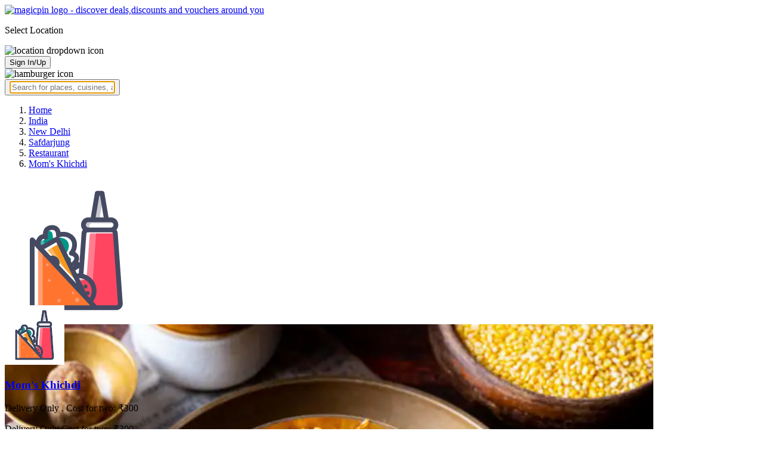

--- FILE ---
content_type: text/html; charset=utf-8
request_url: https://magicpin.in/New-Delhi/Humayunpur/Restaurant/MomS-Khichdi/store/63404b/
body_size: 32978
content:



<!DOCTYPE html>
<html lang="en-in" dir="ltr">
<head>

    
    
        
        <title>Save 64% on Mom&#39;s Khichdi, Safdarjung, New Delhi, North Indian, Healthy Food, Desserts - magicpin | January, 2026</title>
        
    


    <script>
        window.dataLayerParams = [{
            "page_type": "merchantpage",
            "affiliate": 'customer_web'
        }];
    </script>

    <link rel="shortcut icon" href="https://static.magicpin.com/samara/media/blog/13-04-2023-favicon.ico" type="image/x-icon">
    <link rel="icon" type="image/x-icon" href="https://static.magicpin.com/samara/media/blog/13-04-2023-favicon.ico" />

    <link rel="preconnect" href="https://static.magicpin.com/" crossorigin />
    <link href="https://static.magicpin.com/" rel="dns-prefetch"/>

    <link rel="preconnect" href="https://lh3.googleusercontent.com/" crossorigin />
    <link href="https://lh3.googleusercontent.com/" rel="dns-prefetch"/>

    
    

    
        
            
                <meta name="description" itemprop="description" content="Mom&#39;s Khichdi, Safdarjung, New Delhi, North Indian, Healthy Food, Desserts, 2 Photos. Rated 4.2 based on 19 Ratings and Reviews. Order Food Online. Get Restaurant Menu, Address, Contact Number, Photos, Services Offered, Maps of Mom&#39;s Khichdi, Safdarjung, New Delhi on magicpin."/>
            
        
    

    
        <link rel="canonical" href="https://magicpin.in/New-Delhi/Safdarjung/Restaurant/MomS-Khichdi/store/63404b/" />
        <link rel="amphtml" href="https://magicpin.in/New-Delhi/Safdarjung/Restaurant/MomS-Khichdi/store/63404b/?amp=1">
    

    
        <meta name="keywords" content="Mom&#39;s Khichdi in Safdarjung, Mom&#39;s Khichdi in New Delhi, North Indian, Healthy Food, Desserts, , Menu, Reviews, Order Food, Visit Store &amp; Buy Vouchers, Contact Number, Phone Number, Address, Map, Ratings, Directions, Working Hours, Services">
    

    
        
            <meta name="geo.region" content="IN-DL" />
        
        
            <meta name="geo.placename" content="Safdarjung, New Delhi" />
        

        <meta name="geo.position" content="28.5614233;77.1949283" />
        <meta name="ICBM" content="28.5614233, 77.1949283" />
    

    <script type="application/ld+json">
        {
            "@context": "https://schema.org",
            "@type": "WebSite",
            "name": "magicpin",
            "url": "https://www.magicpin.in",
            "inLanguage": "en"
        }
    </script>

    
        <script type="application/ld+json">
        {
            "@context": "https://schema.org",
            "@id":"https://magicpin.in/New-Delhi/Safdarjung/Restaurant/MomS-Khichdi/store/63404b/",
            
            "@type": "Restaurant",
            
            "name": "MomS-Khichdi",
            "description": "This place provides wide variety of dishes in North Indian cuisine spoil you for choice and gives you an ultimate nirvana. Every dish looks and tastes amazing and gives you a delectable experience. The specialty restaurant has a well-trained staff that tries to make you feel at home.",
            "hasMenu": "https://magicpin.in/New-Delhi/Safdarjung/Restaurant/MomS-Khichdi/store/63404b/menu/",
            "url": "https://magicpin.in/New-Delhi/Safdarjung/Restaurant/MomS-Khichdi/store/63404b/",
            
            "servesCuisine": "North Indian, Healthy Food, Desserts",
            
            "priceRange": "Cost for two: ₹300",
            
            "telephone": ["+919871262728", "+919910606010"],
            
            
            "geo": {
                "@type": "GeoCoordinates",
                "latitude": "28.5614233",
                "longitude": "77.1949283"
            },
            
            
            "openingHoursSpecification": [
            
                {
                "@type": "OpeningHoursSpecification",
                "dayOfWeek": [
                    "MONDAY"
                ],
                
                "opens": "11:00:00",
                
                
                "closes": "23:00:00"
                
                },
            
                {
                "@type": "OpeningHoursSpecification",
                "dayOfWeek": [
                    "TUESDAY"
                ],
                
                "opens": "11:00:00",
                
                
                "closes": "23:00:00"
                
                },
            
                {
                "@type": "OpeningHoursSpecification",
                "dayOfWeek": [
                    "WEDNESDAY"
                ],
                
                "opens": "11:00:00",
                
                
                "closes": "23:00:00"
                
                },
            
                {
                "@type": "OpeningHoursSpecification",
                "dayOfWeek": [
                    "THURSDAY"
                ],
                
                "opens": "11:00:00",
                
                
                "closes": "23:00:00"
                
                },
            
                {
                "@type": "OpeningHoursSpecification",
                "dayOfWeek": [
                    "FRIDAY"
                ],
                
                "opens": "11:00:00",
                
                
                "closes": "23:00:00"
                
                },
            
                {
                "@type": "OpeningHoursSpecification",
                "dayOfWeek": [
                    "SATURDAY"
                ],
                
                "opens": "11:00:00",
                
                
                "closes": "23:00:00"
                
                },
            
                {
                "@type": "OpeningHoursSpecification",
                "dayOfWeek": [
                    "SUNDAY"
                ],
                
                "opens": "11:00:00",
                
                
                "closes": "23:00:00"
                
                }
            
            ],
            
            "image": "https://b.zmtcdn.com/data/dish_photos/550/002c90dd534d22fd1bb9c4f0bef60550.jpeg?output-format=webp",
            "address": {
                "addressLocality": "New Delhi",
                "addressRegion": "DL",
                "streetAddress": "198, Humayunpur, Safdarjung Eclave, Near Safdarjung, New Delhi, Safdarjung, New Delhi",
                "addressCountry": "IN",
                "@type": "PostalAddress"
            },
            "hasMap": "https://www.google.com/maps/search/?api=1&query=28.5614233,77.1949283",
            
            "currenciesAccepted": "INR"
            
            ,
                "aggregateRating": {
                    "reviewCount": 19,
                    "@type": "AggregateRating",
                    "ratingValue": 4.2,
                    "bestRating": 5.0,
                    "worstRating": 0.0
                }
                
            
        }
        </script>
        <link fetchpriority="high" rel="preload" as="image" href="https://b.zmtcdn.com/data/dish_photos/550/002c90dd534d22fd1bb9c4f0bef60550.jpeg?output-format=webp">
    

    <meta property="og:title" content="Mom&#39;s Khichdi, Safdarjung, New Delhi - magicpin">
    <meta property="og:site_name" content="magicpin">
    <meta property="og:url" content="https://magicpin.in/New-Delhi/Safdarjung/Restaurant/MomS-Khichdi/store/63404b/">

    
    <meta property="og:description" content="Mom&#39;s Khichdi, Safdarjung, New Delhi; View menu, reviews, customer ratings, contact number, customer selfies and more on magicpin. Best Restaurant in Safdarjung, New Delhi. Mom&#39;s Khichdi serves  North Indian,  Healthy Food,  Desserts, ">
    

    <meta property="og:image" content="https://b.zmtcdn.com/data/dish_photos/550/002c90dd534d22fd1bb9c4f0bef60550.jpeg?output-format=webp">
    <meta property="og:type" content="website">
    <meta property="fb:app_id" content="462422103909005">
    <meta property="article:author" content="https://magicpin.in" />

    <meta name="twitter:card" content="summary_large_image">
    <meta name="twitter:site" content="@mymagicpin">
    <meta name="twitter:title" content="Mom&#39;s Khichdi, Safdarjung, New Delhi - magicpin">

    
    <meta name="twitter:description" content="Mom&#39;s Khichdi, Safdarjung, New Delhi; View menu, reviews, customer ratings, contact number, customer selfies and more on magicpin. Best Restaurant in Safdarjung, New Delhi. Mom&#39;s Khichdi serves  North Indian,  Healthy Food,  Desserts, ">
    

    <meta name="twitter:image" content="https://b.zmtcdn.com/data/dish_photos/550/002c90dd534d22fd1bb9c4f0bef60550.jpeg?output-format=webp">

    
        <script defer src="https://static.magicpin.com/samara/static/js/build/Merchants.js.gz?v=752"></script>
    

    



    <meta name="fragment" content="!">
    <meta name="viewport" content="width=device-width, initial-scale=1.0, maximum-scale=1.0, minimum-scale=1.0, user-scalable=no, viewport-fit=cover" />
    <meta name="apple-mobile-web-app-capable" content="yes" />
    <meta name="theme-color" content="#338aed" />
    <meta name="google-site-verification" content="cZQ0ec_BK_klv5OO6jSpvj4UpCD9zAasW8U8iZeYxVg" />
    <meta name="p:domain_verify" content="7b683b2c7a1a4bde9bd8c5a2575e1583"/>
    <meta name="robots" content="noodp, noydir" />   
    <meta http-equiv="Content-Security-Policy" content="upgrade-insecure-requests">
    <meta name="robots" content="max-image-preview:large">
    
    <!--[if lt IE 9]>
        <script src="//html5shim.googlecode.com/svn/trunk/html5.js"></script>
    <![endif]-->
    
    <script type="text/javascript">
        function imgLoaded(img){
            var imgWrapper = img.parentNode;
            imgWrapper.className += imgWrapper.className ? ' loaded' : 'loaded';
        };
    </script>

    
    <link rel="preload" as="style" href="https://static.magicpin.com/samara/static/build/Merchant.css.gz?v=752">
    <link rel="stylesheet" href="https://static.magicpin.com/samara/static/build/Merchant.css.gz?v=752">


    <script>
        var hostName = document.location.hostname;
        (function(i,s,o,g,r,a,m){i['GoogleAnalyticsObject']=r;i[r]=i[r]||function(){
        (i[r].q=i[r].q||[]).push(arguments)},i[r].l=1*new Date();a=s.createElement(o),
        m=s.getElementsByTagName(o)[0];a.async=1;a.src=g;m.parentNode.insertBefore(a,m)
        })(window,document,'script','https://www.google-analytics.com/analytics.js','ga');

        let trackingIDmagicpin = "UA-66063161-1";
        let trackingIDOrderHere = "UA-66063161-4";
        let trackingID = hostName.search("orderhere.io") === -1 ? trackingIDmagicpin : trackingIDOrderHere; 
        ga('create', trackingID, 'auto');
        ga('set', 'contentGroup1', 'merchantpage'); 
        ga('set', 'contentGroup2', 'customer_web'); 
        ga('send', 'pageview');
    </script>
    
    

    <noscript>
        <style>
            .magicpin-loader { display: none; }
        </style>
    </noscript>
 
    <script type="text/javascript">
        var link  = document.createElement('link');
        link.id = 'manifest';
        link.rel  = 'manifest';
        var hostName = document.location.hostname
        if (hostName.search("orderhere.io") !== -1 ) {
            link.href = 'https://static.magicpin.com/samara/static/js/orderhere/manifest.json';
        }else{
            link.href = 'https://static.magicpin.com/samara/static/js/base/manifest.json';
        }
        document.getElementsByTagName('head')[0].appendChild(link);
    </script>

    
    <!-- Google tag (gtag.js) -->
    <script async src="https://www.googletagmanager.com/gtag/js?id=G-5WL04EQ1ST"></script>
    <script>
        window.dataLayer = window.dataLayer || [];
        function gtag(){dataLayer.push(arguments);}
        gtag('js', new Date());

        gtag('config', 'G-5WL04EQ1ST', {
            'page_type': 'merchantpage',
            'client': 'customer_web',
        });
    </script>

    

    
</head>

<body 
>
    <div id="new-user-reward-popup-react"></div>
    <section class="persisted-cart-holder show-mb">
        <div id="persisted-cart-react"></div>
    </section>
    <div class="custom-banner-container">
        <section id="custom-banner-react"></section>
    </div>
    <div id="exit-subscribe-popup-react"></div>
    
        <div id="alert-bar-banner-react" class="alert-bar-banner-holder"></div>
    
    
    
        <div class="header-placeholder"></div>
        <header class="site-header">
            <div class="container">
                <div class="mobile-loader-overlay"> 
                    <div class="mobile-loader-holder">
                        <div class="mobile-loader"></div>
                    </div>
                </div>
                <section class="header">
                    <div class="logo-location-holder">
                        
                            <a data-type="header-logo" href="/"><img class="logo" width="62" height="16" src="https://static.magicpin.com/samara/static/images/logo-v1.svg" alt="magicpin logo - discover deals,discounts and vouchers around you"></a>
                        
                        <div id="location-header-react" class="location-header-react">
                            <section class="location-holder show-mb">
                                <p class="location"> Select Location </p>
                                <img height="16" width="16" src="https://static.magicpin.com/samara/static/images/dropdown.svg" alt="location dropdown icon" class="dropdown-image">
                            </section>
                        </div>
                    </div>
                    <section class="header-search hide-mb" id="header-search-react"></section>
                    <div class="action-cta-holder">
                        <div class="user-holder" id="react-login-popover">
                            <button class="user">
                                Sign In/Up
                            </button>
                        </div>
                        <div id="user-active-vouchers-react" class="redeem-voucher-cta-holder"></div>
                        <div class="hamburger-holder" id="react-menu-popover"><img height="24" width="24" src="https://static.magicpin.com/samara/static/images/common/hamburger-gray.svg" alt="hamburger icon" class="hamburger"/></div>
                    </div>
                    <button class="search show-mb" id="universal-search-react">
                        <span class='universalSearchWrapper'>
                            <input type="text" 
                                autoFocus={false} 
                                placeholder="Search for places, cuisines, and more..."
                                class="homePageUniversalSearch" 
                            />
                        </span>
                    </button>
                </section>
            </div>
        </header>
    
    

    
    
    <div class="merchant-holder">
        <div class="merchant-details">
            <div class="merchant-details-holder">
                <div class="grid-sizer"></div>
                <div class="gutter-sizer"></div>

                <div class="breadcrumbs-holder hide-mb">
                
                <ol class="breadcrumbs merchant-brick hide-mb" itemscope itemtype="https://schema.org/BreadcrumbList">
                    <li itemprop="itemListElement" itemscope itemtype="https://schema.org/ListItem">
                        <span itemprop="name">
                          <a data-type="merchant-breadcrumb" itemprop="item" href="https://magicpin.in/" onclick="sendEvent('web_merchantpage', 'click', 'breadcrumb_home', {'subject_type': 'merchant', 'subject_id': '31868861'});">Home</a>
                        </span>
                        <meta itemprop="position" content="1" />
                    </li>
                    <li itemprop="itemListElement" itemscope itemtype="https://schema.org/ListItem">
                        <span itemprop="name">
                          <a data-type="merchant-breadcrumb" itemprop="item" href="https://magicpin.in/india/" onclick="sendEvent('web_merchantpage', 'click', 'breadcrumb_india', {'subject_type': 'merchant', 'subject_id': '31868861'});">India</a>
                        </span>
                        <meta itemprop="position" content="2" />
                    </li>
                    <li itemprop="itemListElement" itemscope itemtype="https://schema.org/ListItem">
                        <span itemprop="name">
                          <a data-type="merchant-breadcrumb" itemprop="item" href="https://magicpin.in/india/New-Delhi/All/Restaurant/" onclick="sendEvent('web_merchantpage', 'click', 'breadcrumb_city', {'subject_type': 'merchant', 'subject_id': '31868861'});">New Delhi</a>
                        </span>
                        <meta itemprop="position" content="3" />
                    </li>
                    <li itemprop="itemListElement" itemscope itemtype="https://schema.org/ListItem">
                        <span itemprop="name">
                          <a data-type="merchant-breadcrumb" itemprop="item" href="https://magicpin.in/india/New-Delhi/Safdarjung/Restaurant/" onclick="sendEvent('web_merchantpage', 'click', 'breadcrumb_locality', {'subject_type': 'merchant', 'subject_id': '31868861'});">Safdarjung</a>
                        </span>
                        <meta itemprop="position" content="4" />
                    </li>
                    <li itemprop="itemListElement" itemscope itemtype="https://schema.org/ListItem">
                        <span itemprop="name">
                          <a data-type="merchant-breadcrumb" itemprop="item" href="https://magicpin.in/india/New-Delhi/Safdarjung/Restaurant/" onclick="sendEvent('web_merchantpage', 'click', 'breadcrumb_category', {'subject_type': 'merchant', 'subject_id': '31868861'});">Restaurant</a>
                        </span>
                        <meta itemprop="position" content="5" />
                    </li>
                    <li itemprop="itemListElement" itemscope itemtype="https://schema.org/ListItem">
                        <span itemprop="name">
                          <a data-type="merchant-breadcrumb" itemprop="item" href="https://magicpin.in/New-Delhi/Safdarjung/Restaurant/MomS-Khichdi/store/63404b/"  onclick="sendEvent('web_merchantpage', 'click', 'breadcrumb_mer_name', {'subject_type': 'merchant', 'subject_id': '31868861'});">Mom&#39;s Khichdi</a>
                        </span>
                        <meta itemprop="position" content="6" />
                    </li>

                    
                </ol>
                
                </div>

                <header class="merchant-brick merchant-header">
                    
                    <div id="merchant-photos-react" class="show-mb" style="height: 212px;">
                        <div class="merchant-cover-holder v2">
                            <article class="merchant-cover-images">
                                
                                    <div class="image-container" style="width: 85vw;">
                                        <img class="merchant-logo" src="https://lh3.googleusercontent.com/vYJluzUMrFqx0wmDmKCtye7-17zE60Ju7p7cU_2iknYSGtYBqg8AU-nptanyF5TN14Yw1RfN4Bfw-54iuIqrHU8XrX0=w256-rw" />
                                        <img style="width: 85vw" class="merchant-image" src="https://b.zmtcdn.com/data/dish_photos/550/002c90dd534d22fd1bb9c4f0bef60550.jpeg?output-format=webp" />
                                    </div>
                                
                                
                                    <div class="image-container">
                                        <img class="merchant-image" src="https://lh3.googleusercontent.com/yJE7r8rQ7jEUnlnb2W5oiNO08CxdXACdb4byqXBqlAu98zWLHXSVW0S0G4SXv8fo51MGNPpxwzlDevXQRgamzJQa8qEznYfyC5yuJ8E-=w1200-rw" />
                                    </div>
                                
                            </article>
                        </div>
                    </div>
                    
                    <section class="merchant-header-info" style="margin-top: 0; padding-top: 0;">
                        
                        <a href="https://magicpin.in/New-Delhi/Safdarjung/Restaurant/MomS-Khichdi/store/63404b/" class="merchant-logo-holder hide-mb" data-type="merchant-logo">
                            
                            <img loading="lazy" class="merchant-logo hide-mb " src="https://lh3.googleusercontent.com/vYJluzUMrFqx0wmDmKCtye7-17zE60Ju7p7cU_2iknYSGtYBqg8AU-nptanyF5TN14Yw1RfN4Bfw-54iuIqrHU8XrX0=w100-rw" alt="Mom&#39;s Khichdi, Safdarjung, New Delhi logo" title="Mom&#39;s Khichdi, Safdarjung, New Delhi">
                            
                        </a>
                        <section class="merchant-name ">
                            <h1 class="v2"><a href="https://magicpin.in/New-Delhi/Safdarjung/Restaurant/MomS-Khichdi/store/63404b/" data-type="merchant-name">Mom&#39;s Khichdi</a></h1>
                            
                            
                                <p class="merchant-establishment show-mb"> Delivery Only
                                    
                                    <span>
                                        . Cost for two: ₹300
                                    </span>
                                    
                                </p>
                            
                            
                                <p class="merchant-establishment hide-mb">
                                    Delivery Only
                                    <span class="merchant-sub-content cft">Cost for two: ₹300</span>
                                </p>
                            
                            
                            
                            <h2 class="merchant-address-details" title="Restaurant related to Mom&#39;s Khichdi, Safdarjung, New Delhi">
                                <a onclick="sendEvent('web_merchantpage', 'click', 'locality_cover_image')" data-type="merchant-locality" class="merchant-locality" href="https://magicpin.in/india/New-Delhi/Safdarjung/Restaurant/">
                                    Safdarjung, New Delhi.
                                </a>
                            </h2>
                                
                                <section class="detail-sub-section merchant-timings">
                                    <div id="merchant-timing-react" class="merchant-timing-container">
                                    </div>
                                </section>
                                
                            
                            
                        </section>
                        
                        <section class="merchant-rating  v2" onclick="goToReviews()">
                            
                            <div class="rating-content-header" style="background-color:#00ae28; border-color:#00ae28;">
                            
                                <img alt="star icon" class="star" src="https://static.magicpin.com/samara/static/images/merchant/star-white.svg">
                                <p class="rating-desc">4.2</p>
                            </div>
                            
                            <div class="merchant-visits">19 visits</div>
                            
                        </section>
                        
                    </section>
                    

                    
                    
                        <section class="merchant-actions show-mb">
                        
                            
                                <div id="phone-num-options-dialog" class="phone-num-options-container"></div>
                            
                        

                        
                            <a href="https://magicpin.in/New-Delhi/Safdarjung/Restaurant/MomS-Khichdi/store/63404b/menu/" class="merchant-action" onclick="sendEvent('web_merchantpage', 'click', 'merchant_menu_cta', {'subject_type': '1', 'subject_id': '31868861'});">
                                <img class="action-icon" src="https://static.magicpin.com/samara/static/images/merchant/menu-icon-new.svg" alt="menu">
                                <span class="action-text"> Menu </span>
                            </a>
                        

                        <a href="https://www.google.com/maps/search/?api=1&query=28.5614233,77.1949283" class="merchant-action" onclick="sendEvent('web_merchantpage', 'click', 'merchant_directions_cta', {'subject_type': 'merchant', 'subject_id': '31868861'});">
                            <img src="https://static.magicpin.com/samara/static/images/merchant/distance.svg" alt="navigation icon " class="action-icon">
                            <span class="action-text"> Directions </span>
                        </a>
                        </section>
                    
                    

                    

                    <!---->
                    
                    <section class="merchant-description hide-mb" style="max-height: 40px; overflow: hidden;">
                        This place provides wide variety of dishes in North Indian cuisine spoil you for choice and gives you an ultimate nirvana. Every dish looks and tastes amazing and gives you a delectable experience. The specialty restaurant has a well-trained staff that tries to make you feel at home.
                    </section>
                    
                    
                    <div class="get-cashback-message">
                        <p>Please visit magicpin.in/phonepe/inappview</p>
                        <img alt="close" onclick="closeCashbackMessage()" class="close-cashback-message" src="https://static.magicpin.com/samara/static/images/close-white.svg" />
                    </div>
                    
                        
                    

                    

                    <div id="merchant-strips-react" class="merchant-strips-container">
                        <div class="merchant-actions-container">
                            

                            

                            

                            
                                <a class="magic-order-strip cta-strip hide-mb onclick="sendEvent('web_merchantpage', 'click', 'magic_order_strip')">
                                    <img height="28" width="28" alt="magicorder strip icon" class="magic-order-icon" src="https://static.magicpin.com/samara/static/images/merchant/magic-order-icon.svg"/>
                                    <section class="magic-order-details cta-details">
                                        <p class="magic-order-text"> Place Order </p>
                                        <p class="magicpay-offer">
                                            
                                                <p class="magicpay-offer">
                                                    <span class="magicpay-text">
                                                        <img class="magicCoin" src="https://static.magicpin.com/samara/static/images/merchant/magicpay-icon.svg" alt="magic pay icon" />
                                                        Save 64%
                                                    </span>
                                                </p>
                                            
                                        </p>
                                    </section>
                                    <p class="magic-order-cta">
                                        Order Now
                                    </p>
                                </a>
                            

                            
                        </div>
                    </div>
                    
                        <div id="nav-holder">
                            <nav class="merchant-navigation">
                                <a data-type="merchant-nav-info" href="https://magicpin.in/New-Delhi/Safdarjung/Restaurant/MomS-Khichdi/store/63404b/" class=" active " onclick="sendEvent('web_merchantpage', 'click', 'merchant_nav_overview', {'subject_type': 'merchant', 'subject_id': '31868861'});">Overview</a>
                                
                                
                                    <a data-type="merchant-nav-magicorder" href="https://magicpin.in/New-Delhi/Safdarjung/Restaurant/MomS-Khichdi/store/63404b/delivery/" class="delivery-tab " onclick="sendEvent('web_merchantpage', 'click', 'merchant_nav_magicorder', {'subject_type': 'merchant', 'subject_id': '31868861'});" style="position: relative;">
                                        
                                            Delivery
                                        
                                        <span class="save-highlight hide-mb">
                                            <span>
                                                Save 64%
                                            </span>
                                        </span>
                                        
                                        
                                    </a>
                                
                                
                                <a data-type="merchant-nav-menu" href="https://magicpin.in/New-Delhi/Safdarjung/Restaurant/MomS-Khichdi/store/63404b/menu/" class="" onclick="sendEvent('web_merchantpage', 'click', 'merchant_nav_menu', {'subject_type': 'merchant', 'subject_id': '31868861'});">Menu</a>
                                
                                
                                <a data-type="merchant-nav-reviews" href="https://magicpin.in/New-Delhi/Safdarjung/Restaurant/MomS-Khichdi/store/63404b/reviews/" class="" onclick="sendEvent('web_merchantpage', 'click', 'merchant_nav_reviews', {'subject_type': 'merchant', 'subject_id': '31868861'});">Reviews</a>
                                
                                
                                <a data-type="merchant-nav-photos" href="https://magicpin.in/New-Delhi/Safdarjung/Restaurant/MomS-Khichdi/store/63404b/photos/" class="" onclick="sendEvent('web_merchantpage', 'click', 'merchant_nav_photos', {'subject_type': 'merchant', 'subject_id': '31868861'});">Photos</a>
                                
                            </nav>
                        </div>
                    
                    
                </header>

                

                

                

                

                

                

                

                

                

                

            <div class="bricks-container">
                <div class="bricks">
                    

                

                

                

                
                        <section class="merchant-brick card-half merchant-ratings merchant-recent-ratings">
                            <h3 class="ratings-heading">
                                Ratings & Reviews
                            </h3>
                            
                            <header class="merchant-ratings-header" >
                                <div class="ratings-value">
                                    4.2<span class="ratings-total">/5
                                    </span>
                                </div>
                                <div class="ratings-header">
                                    
                                    <span class="claims-title">Rating based on 19 claims</span>
                                </div>
                                <a onclick="sendEvent('web_merchantpage', 'click', 'reviews_arrow')" href="https://magicpin.in/New-Delhi/Safdarjung/Restaurant/MomS-Khichdi/store/63404b/reviews" > <img src="https://static.magicpin.com/samara/static/images/left_arrow.svg" alt="arrow" class="reviewArrow" /> </a>
                            </header>
                            <hr>
                            
                            <section class="detail-sub-section rating-widget">
                                
                                    <div class="people-holder">
                                        <a onclick="sendEvent('web_merchantpage', 'click', 'user_profile_reviews')" class="user-details" href="https://magicpin.in/users/6357b/">
                                            <section class="user-name">
                                                <img class="user-image lazy"  src="https://static.magicpin.com/samara/static/images/blank-placeholder.svg" data-src="https://lh3.googleusercontent.com/EOVrhPnWzyzV1jL6kRev7EEVVc36eQhbJ45DPXmuWpN3t8FDC1VC_4fth7kl5nXiWmCCMfNR7WMmIaohTkURlmz2EBfx1xFQblaOkh35=w120-rw"  alt="">
                                                <div class="info">
                                                    <p class="name">
                                                        AI Summary
                                                    </p>
                                                    <p class="followers">
                                                        
                                                    </p>
                                                </div>
                                            </section>
                                            <p class="date">
                                                28 Oct 2025
                                            </p>
                                        </a>
                                        <div class="rating-holder">
                                            <div class="rating-star-holder">
                                                <img class="rating-star" src="https://static.magicpin.com/samara/static/images/merchant/star.svg " alt="star">
                                                <img class="rating-star" src="https://static.magicpin.com/samara/static/images/merchant/star.svg " alt="star">
                                                <img class="rating-star" src="https://static.magicpin.com/samara/static/images/merchant/star.svg " alt="star">
                                                <img class="rating-star" src="https://static.magicpin.com/samara/static/images/merchant/star.svg " alt="star">
                                                <img class="rating-star" src=" https://static.magicpin.com/samara/static/images/merchant/star-dull.svg " alt="star">
                                            </div>
                                            <span class="dot"> &#183; </span>
                                            <span class="rating-text" > Voucher Complaint</span>
                                        </div>
                                        
                                            <p class="review">
                                                Customers praise Mom&#39;s Khichdi for flavorful, home-style dishes—standouts like Lasooni Tadka Khichdi and Chole Paratha get rave reviews and suit special diets like Paleo—though one customer reported a short portion on a rice order.
                                            </p>
                                        
                                        
                                    </div>
                                
                                    <div class="people-holder">
                                        <a onclick="sendEvent('web_merchantpage', 'click', 'user_profile_reviews')" class="user-details" href="https://magicpin.in/users/2790a61/">
                                            <section class="user-name">
                                                <img class="user-image lazy"  src="https://static.magicpin.com/samara/static/images/blank-placeholder.svg" data-src="https://lh3.googleusercontent.com/tb4RD6mf7aRqJOT9EoBqW1Zf6YgqUxLHmU9gBV2RjmDAwhoTrL7-k38Ysm48BxFKEFV4CvPXoPa1awO59PQXxiLUHDwGPHU9DThdG85a=w120-rw"  alt="">
                                                <div class="info">
                                                    <p class="name">
                                                        Tejaswita Rai
                                                    </p>
                                                    <p class="followers">
                                                        30 Followers
                                                    </p>
                                                </div>
                                            </section>
                                            <p class="date">
                                                27 Mar 2024
                                            </p>
                                        </a>
                                        <div class="rating-holder">
                                            <div class="rating-star-holder">
                                                <img class="rating-star" src="https://static.magicpin.com/samara/static/images/merchant/star.svg " alt="star">
                                                <img class="rating-star" src="https://static.magicpin.com/samara/static/images/merchant/star.svg " alt="star">
                                                <img class="rating-star" src="https://static.magicpin.com/samara/static/images/merchant/star.svg " alt="star">
                                                <img class="rating-star" src="https://static.magicpin.com/samara/static/images/merchant/star.svg " alt="star">
                                                <img class="rating-star" src="https://static.magicpin.com/samara/static/images/merchant/star.svg " alt="star">
                                            </div>
                                            <span class="dot"> &#183; </span>
                                            <span class="rating-text" > Outlet Rating</span>
                                        </div>
                                        
                                            <p class="review">
                                                I recently had the pleasure of dining at Mom&#39;s Khichdi and I have to say, their Lasooni Tadka Khichdi was a standout dish! As someone who follows a Paleo diet, it was refreshing to see a restaurant offering this option. The khichdi was flavorful and the garlic tadka added the perfect touch. I couldn&#39;t stop raving about it on my social media platforms. If you&#39;re looking for delicious Paleo options, Mom&#39;s Khichdi is definitely
                                            </p>
                                        
                                        
                                    </div>
                                
                                    <div class="people-holder">
                                        <a onclick="sendEvent('web_merchantpage', 'click', 'user_profile_reviews')" class="user-details" href="https://magicpin.in/users/5220a50/">
                                            <section class="user-name">
                                                <img class="user-image lazy"  src="https://static.magicpin.com/samara/static/images/blank-placeholder.svg" data-src="https://lh3.googleusercontent.com/a-/AOh14GiI7CGCp76xA23Mh9PadvT-7TxqNXMSnKulauBHOQ=w120-rw"  alt="">
                                                <div class="info">
                                                    <p class="name">
                                                        Alok Pandey
                                                    </p>
                                                    <p class="followers">
                                                        8 Followers
                                                    </p>
                                                </div>
                                            </section>
                                            <p class="date">
                                                02 Sep 2023
                                            </p>
                                        </a>
                                        <div class="rating-holder">
                                            <div class="rating-star-holder">
                                                <img class="rating-star" src="https://static.magicpin.com/samara/static/images/merchant/star.svg " alt="star">
                                                <img class="rating-star" src="https://static.magicpin.com/samara/static/images/merchant/star.svg " alt="star">
                                                <img class="rating-star" src="https://static.magicpin.com/samara/static/images/merchant/star.svg " alt="star">
                                                <img class="rating-star" src="https://static.magicpin.com/samara/static/images/merchant/star.svg " alt="star">
                                                <img class="rating-star" src="https://static.magicpin.com/samara/static/images/merchant/star.svg " alt="star">
                                            </div>
                                            <span class="dot"> &#183; </span>
                                            <span class="rating-text" > Outlet Rating</span>
                                        </div>
                                        
                                            <p class="review">
                                                I had the Chole Paratha from Mom&#39;s Khichdi and it was really good! The portion size was great for one person, and it was flavourful and had just the right amount of spice. Highly recommend!
                                            </p>
                                        
                                        
                                    </div>
                                
                                <a onclick="sendEvent('web_merchantpage', 'click', 'merchant_ratings_widget_view_all');" data-type="merchant-ratings-cta" href="https://magicpin.in/New-Delhi/Safdarjung/Restaurant/MomS-Khichdi/store/63404b/reviews" class="reviewPageLink" > View all reviews </a>
                            </section>
                            
                        </section>
                
                </div>
                <div class="bricks">
                        
                            
                            <section class="merchant-brick card-half merchant-cuisines hide-mb">
                                
                                    
                                        <section class="detail-sub-section merchant-top-content">
                                            <h3 class="merchant-sub-header">Cuisines</h3>
                                            
                                                
                                                <a onclick="sendEvent(`web_merchantpage`, 'click', `cuisine: North Indian`); this.onclick=null;" target="_blank" href="https://magicpin.in/New-Delhi/Safdarjung/Restaurant/product/North-Indian/?utm_source=merchantpage" class="must-have-link "  >
                                                    North Indian
                                                    <img src="https://static.magicpin.com/samara/static/images/link-icon.svg" alt="" class="link-icon">
                                                </a>
                                                
                                            
                                                
                                                <a onclick="sendEvent(`web_merchantpage`, 'click', `cuisine: Healthy Food`); this.onclick=null;" target="_blank" href="https://magicpin.in/New-Delhi/Safdarjung/Restaurant/product/Healthy-Food/?utm_source=merchantpage" class="must-have-link "  >
                                                    Healthy Food
                                                    <img src="https://static.magicpin.com/samara/static/images/link-icon.svg" alt="" class="link-icon">
                                                </a>
                                                
                                            
                                                
                                                <a onclick="sendEvent(`web_merchantpage`, 'click', `cuisine: Desserts`); this.onclick=null;" target="_blank" href="https://magicpin.in/New-Delhi/Safdarjung/Restaurant/product/Desserts/?utm_source=merchantpage" class="must-have-link "  >
                                                    Desserts
                                                    <img src="https://static.magicpin.com/samara/static/images/link-icon.svg" alt="" class="link-icon">
                                                </a>
                                                
                                            
                                            <p id="show-more-cuisines-desktop" class="more-text"> more </p>
                                        </section>
                                    
                                

                                
                                <section class="detail-sub-section">
                                    <h3 class="merchant-sub-header">Facilities & Features</h3>
                                    
                                    <h4 class="merchant-highlight" title="Breakfast Place Restaurants in Safdarjung, New Delhi">
                                    <p class="highlight">
                                        <img alt="tick icon" class="tick" src="https://static.magicpin.com/samara/static/images/merchant/highlight-tick.svg" />
                                        <span class="highlight-name"> Breakfast Place </span>
                                    </p>
                                    </h4>
                                    
                                    <p id="show-more-highlights-desktop" class="more-text"> more </p>
                                </section>
                                

                                

                                
                            </section>
                            

                            
                            <section class="merchant-brick card-half merchant-cuisines show-mb">
                                <section class="detail-sub-section">
                                    <h3 class="merchant-sub-header about-heading">About</h3>
                                    
                                        <section class="merchant-sub-content merchant-description-mb">This place provides wide variety of dishes in North Indian cuisine spoil you for choice and gives you an ultimate nirvana. Every dish looks and tastes amazing and gives you a delectable experience. The specialty restaurant has a well-trained staff that tries to make you feel at home.</section>
                                    
                                </section>


                                
                                    <section class="detail-sub-section merchant-address">
                                        <h3 class="merchant-sub-header">Address</h3>
                                        <span class="merchant-sub-content merchant-address-text">198, Humayunpur, Safdarjung Eclave, Near Safdarjung, New Delhi, Safdarjung, New Delhi</span>
                                        
                                        <a onclick="sendEvent('web_merchantpage', 'click', 'merchant_address');" data-type="merchant-directions"
                                            target="_blank" href="https://www.google.com/maps/search/?api=1&query=28.5614233,77.1949283"
                                            class="merchant-directions">Get Directions
                                            <img class="directions-icon" src="https://static.magicpin.com/samara/static/images/external-link-icon-pink.svg" alt="merchant position google map link">
                                        </a>
                                        
                                    </section>
                                

                                
                                <section class="detail-sub-section merchant-album-widget-react">
                                    <h4 class="heading"> Gallery </h4>
                                    <section class="albums-catalog">
                                        
                                            <p>
                                                Photos
                                            </p>
                                        
                                            <p>
                                                Food Images
                                            </p>
                                        
                                            <p>
                                                Food Menu
                                            </p>
                                        
                                    </section>
                                    <div class="albumsHolder">
                                        
                                            <img height="80" width="80" class="thumbnail lazy" src="https://static.magicpin.com/samara/static/images/blank-placeholder.svg" data-src="https://lh3.googleusercontent.com/yJE7r8rQ7jEUnlnb2W5oiNO08CxdXACdb4byqXBqlAu98zWLHXSVW0S0G4SXv8fo51MGNPpxwzlDevXQRgamzJQa8qEznYfyC5yuJ8E-=w192-rw" alt="image"/>
                                        
                                            <img height="80" width="80" class="thumbnail lazy" src="https://static.magicpin.com/samara/static/images/blank-placeholder.svg" data-src="https://lh3.googleusercontent.com/BbxjkaLC_R4LLCxzTn9Sx4qxCAxIHEGG3ghXu4z1yZuC_QEZzvQFXn44gIHamb_6RP6kkhsPCzKvoUCPe_jle5fHAsoRqWjxUQ65XdTz=w192-rw" alt="image"/>
                                        
                                    </div>
                                </section>
                                
                                

                                
                                
                                        <section class="detail-sub-section merchant-top-content">
                                            <h3 class="merchant-sub-header">Cuisines</h3>
                                            
                                                
                                                <a onclick="sendEvent(`web_merchantpage`, 'click', `cuisine: North Indian`); this.onclick=null;" target="_blank" href="https://magicpin.in/New-Delhi/Safdarjung/Restaurant/product/North-Indian/?utm_source=merchantpage" class="must-have-link "  >
                                                    North Indian
                                                    <img src="https://static.magicpin.com/samara/static/images/link-icon.svg" alt="" class="link-icon">
                                                </a>
                                                
                                            
                                                
                                                <a onclick="sendEvent(`web_merchantpage`, 'click', `cuisine: Healthy Food`); this.onclick=null;" target="_blank" href="https://magicpin.in/New-Delhi/Safdarjung/Restaurant/product/Healthy-Food/?utm_source=merchantpage" class="must-have-link "  >
                                                    Healthy Food
                                                    <img src="https://static.magicpin.com/samara/static/images/link-icon.svg" alt="" class="link-icon">
                                                </a>
                                                
                                            
                                                
                                                <a onclick="sendEvent(`web_merchantpage`, 'click', `cuisine: Desserts`); this.onclick=null;" target="_blank" href="https://magicpin.in/New-Delhi/Safdarjung/Restaurant/product/Desserts/?utm_source=merchantpage" class="must-have-link "  >
                                                    Desserts
                                                    <img src="https://static.magicpin.com/samara/static/images/link-icon.svg" alt="" class="link-icon">
                                                </a>
                                                
                                            
                                            <p id="show-more-cuisines-mobile" class="more-text"> more </p>
                                        </section>
                                    
                                

                                
                                <section class="detail-sub-section">
                                    <h3 class="merchant-sub-header">Facilities & Features</h3>
                                    
                                    <h4 class="merchant-highlight" title="Breakfast Place Restaurants in Safdarjung, New Delhi">
                                    <p class="highlight">
                                        <img alt="tick" class="tick" src="https://static.magicpin.com/samara/static/images/merchant/highlight-tick.svg" />
                                        <span class="highlight-name"> Breakfast Place </span>
                                    </p>
                                    </h4>
                                    
                                    <p id="show-more-highlights-mobile" class="more-text"> more </p>
                                </section>
                                

                                

                                

                                
                                
                                <span class="merchant-verification"><span class="verification-icon">&#10004;</span> Verified listing</span>
                                
                                
                            </section>
                            
                        

                        
                            <section class="merchant-brick card-half merchant-catalog">
                                <a onclick="sendEvent('web_merchantpage', 'click', 'merchant_catalog_widget_header');" class="merchant-sub-header heading" href="https://magicpin.in/New-Delhi/Safdarjung/Restaurant/MomS-Khichdi/store/63404b/delivery/">
                                    
                                        Popular Items for Home Delivery
                                    
                                </a>
                                <article class="catalog-container">
                                    
                                        <div  class="item-container">
                                            <a aria-label="Dal Palak Khichdi [650 Ml, Serves 1]" onclick="sendEvent(`web_merchantpage`, `click`, `popular-item:106738026; Dal Palak Khichdi [650 Ml, Serves 1]`); this.onclick=null;" href="https://magicpin.in/New-Delhi/Safdarjung/Restaurant/product/Dal-Palak-Khichdi-[650-Ml,-Serves-1]/?itemId=106738026&amp;mid=31868861&amp;utm_source=popular_items&amp;lat=28.5614233&amp;lon=77.1949283&tabType=delivery" >
                                                <section class="image-holder">
                                                    
                                                        <img class="item-image lazyload" height="80" width="80" data-src="https://lh3.googleusercontent.com/g63yt9ZbUzqgCAe6qbyXFo7FufGJoNZFcNYe65lxYBREHxORSDQoXPvFPIOh20PT1nqZpA6NDgTw6pQE0sMR4uLQVPHWZd15MY4O6ZQ=w128-rw" alt="" src="https://static.magicpin.com/samara/static/images/blank-placeholder.svg" />
                                                    
                                                    
                                                        
                                                            <img class="type " src="https://static.magicpin.com/samara/static/images/merchant/magicOrder/veg-icon.svg" alt="">
                                                        
                                                    
                                                </section>
                                            </a>

                                            <a aria-label="Dal Palak Khichdi [650 Ml, Serves 1]" onclick="sendEvent(`web_merchantpage`, `click`, `popular-item:106738026; Dal Palak Khichdi [650 Ml, Serves 1]`); this.onclick=null;" href="https://magicpin.in/New-Delhi/Safdarjung/Restaurant/product/Dal-Palak-Khichdi-[650-Ml,-Serves-1]/?itemId=106738026&amp;mid=31868861&amp;utm_source=popular_items&amp;lat=28.5614233&amp;lon=77.1949283" >
                                                <section class="item-details">
                                                    <p class="item-name">
                                                        Dal Palak Khichdi [650 Ml, Serves 1]
                                                    </p>
                                                    
                                                        <p class="item-desc">
                                                            Classic dal khichdi tempered garlic and spinach fresh coriander. Served with achar and gur.
                                                        </p>
                                                    
                                                    <p class="price-holder">
                                                        
                                                        <span class="display-price">
                                                            &#8377;199
                                                        </span>
                                                        
                                                        <span class="actual-price">
                                                            &#8377;71
                                                        </span>
                                                    </p>
                                                </section>
                                            </a>
                                        </div>
                                    
                                        <div  class="item-container">
                                            <a aria-label="Vegetable Khichdi [650 Ml, Serves 1]" onclick="sendEvent(`web_merchantpage`, `click`, `popular-item:106738030; Vegetable Khichdi [650 Ml, Serves 1]`); this.onclick=null;" href="https://magicpin.in/New-Delhi/Safdarjung/Restaurant/product/Vegetable-Khichdi-[650-Ml,-Serves-1]/?itemId=106738030&amp;mid=31868861&amp;utm_source=popular_items&amp;lat=28.5614233&amp;lon=77.1949283&tabType=delivery" >
                                                <section class="image-holder">
                                                    
                                                        <img class="item-image lazyload" height="80" width="80" data-src="https://lh3.googleusercontent.com/NKkMjIekjTjC-Ci83uOjQzKsYRbkqHOGA17ZQatm9B_FvgWqqs1XhjCGIWE6q8UYxTpdYRyusc4s0cckz3XiYuuE55Cf0wwlXfHSgL8ILg=w128-rw" alt="" src="https://static.magicpin.com/samara/static/images/blank-placeholder.svg" />
                                                    
                                                    
                                                        
                                                            <img class="type " src="https://static.magicpin.com/samara/static/images/merchant/magicOrder/veg-icon.svg" alt="">
                                                        
                                                    
                                                </section>
                                            </a>

                                            <a aria-label="Vegetable Khichdi [650 Ml, Serves 1]" onclick="sendEvent(`web_merchantpage`, `click`, `popular-item:106738030; Vegetable Khichdi [650 Ml, Serves 1]`); this.onclick=null;" href="https://magicpin.in/New-Delhi/Safdarjung/Restaurant/product/Vegetable-Khichdi-[650-Ml,-Serves-1]/?itemId=106738030&amp;mid=31868861&amp;utm_source=popular_items&amp;lat=28.5614233&amp;lon=77.1949283" >
                                                <section class="item-details">
                                                    <p class="item-name">
                                                        Vegetable Khichdi [650 Ml, Serves 1]
                                                    </p>
                                                    
                                                        <p class="item-desc">
                                                            A wholesome khichdi made with dal &amp; veggies, a meal that leaves you feeling light &amp; satisfied. Served with Pickle, Gur
                                                        </p>
                                                    
                                                    <p class="price-holder">
                                                        
                                                        <span class="display-price">
                                                            &#8377;210
                                                        </span>
                                                        
                                                        <span class="actual-price">
                                                            &#8377;75
                                                        </span>
                                                    </p>
                                                </section>
                                            </a>
                                        </div>
                                    
                                        <div  class="item-container">
                                            <a aria-label="Tadka Multigrain Khichdi [650 Ml, Serves 1]" onclick="sendEvent(`web_merchantpage`, `click`, `popular-item:106738023; Tadka Multigrain Khichdi [650 Ml, Serves 1]`); this.onclick=null;" href="https://magicpin.in/New-Delhi/Safdarjung/Restaurant/product/Tadka-Multigrain-Khichdi-[650-Ml,-Serves-1]/?itemId=106738023&amp;mid=31868861&amp;utm_source=popular_items&amp;lat=28.5614233&amp;lon=77.1949283&tabType=delivery" >
                                                <section class="image-holder">
                                                    
                                                        <img class="item-image lazyload" height="80" width="80" data-src="https://lh3.googleusercontent.com/-GodPgGn1_J_fiUEmt340vn36F8a0Ty2QFa-6uKbs4vCFOvGPgWqXcnDrv0Z4BUz3H9PQcDMAFxIOUjcvkuN8mSj94kpa3VHO0shvw0=w128-rw" alt="" src="https://static.magicpin.com/samara/static/images/blank-placeholder.svg" />
                                                    
                                                    
                                                        
                                                            <img class="type " src="https://static.magicpin.com/samara/static/images/merchant/magicOrder/veg-icon.svg" alt="">
                                                        
                                                    
                                                </section>
                                            </a>

                                            <a aria-label="Tadka Multigrain Khichdi [650 Ml, Serves 1]" onclick="sendEvent(`web_merchantpage`, `click`, `popular-item:106738023; Tadka Multigrain Khichdi [650 Ml, Serves 1]`); this.onclick=null;" href="https://magicpin.in/New-Delhi/Safdarjung/Restaurant/product/Tadka-Multigrain-Khichdi-[650-Ml,-Serves-1]/?itemId=106738023&amp;mid=31868861&amp;utm_source=popular_items&amp;lat=28.5614233&amp;lon=77.1949283" >
                                                <section class="item-details">
                                                    <p class="item-name">
                                                        Tadka Multigrain Khichdi [650 Ml, Serves 1]
                                                    </p>
                                                    
                                                        <p class="item-desc">
                                                            Indulge in khichdi made from seven wholesome grains along with corn and green peas. Food doesn&#39;t get any healthier than this. Allergen information: gluten.
                                                        </p>
                                                    
                                                    <p class="price-holder">
                                                        
                                                        <span class="display-price">
                                                            &#8377;225
                                                        </span>
                                                        
                                                        <span class="actual-price">
                                                            &#8377;81
                                                        </span>
                                                    </p>
                                                </section>
                                            </a>
                                        </div>
                                    
                                        <div  class="item-container">
                                            <a aria-label="Masala Oats Porridge Vegan [500 Ml, Serves 1]" onclick="sendEvent(`web_merchantpage`, `click`, `popular-item:106738041; Masala Oats Porridge Vegan [500 Ml, Serves 1]`); this.onclick=null;" href="https://magicpin.in/New-Delhi/Safdarjung/Restaurant/product/Masala-Oats-Porridge-Vegan-[500-Ml,-Serves-1]/?itemId=106738041&amp;mid=31868861&amp;utm_source=popular_items&amp;lat=28.5614233&amp;lon=77.1949283&tabType=delivery" >
                                                <section class="image-holder">
                                                    
                                                        <img class="item-image lazyload" height="80" width="80" data-src="https://lh3.googleusercontent.com/pa1oYRIavhTv1Mu0KiHStGhtDwWHHLJiqM6bjmCEo2ID_fsammiFWZzYwW8fiddiHJODose4X7ylCTvyAXSKYQodizfIDXX29fFxKCGVJw=w128-rw" alt="" src="https://static.magicpin.com/samara/static/images/blank-placeholder.svg" />
                                                    
                                                    
                                                        
                                                            <img class="type " src="https://static.magicpin.com/samara/static/images/merchant/magicOrder/veg-icon.svg" alt="">
                                                        
                                                    
                                                </section>
                                            </a>

                                            <a aria-label="Masala Oats Porridge Vegan [500 Ml, Serves 1]" onclick="sendEvent(`web_merchantpage`, `click`, `popular-item:106738041; Masala Oats Porridge Vegan [500 Ml, Serves 1]`); this.onclick=null;" href="https://magicpin.in/New-Delhi/Safdarjung/Restaurant/product/Masala-Oats-Porridge-Vegan-[500-Ml,-Serves-1]/?itemId=106738041&amp;mid=31868861&amp;utm_source=popular_items&amp;lat=28.5614233&amp;lon=77.1949283" >
                                                <section class="item-details">
                                                    <p class="item-name">
                                                        Masala Oats Porridge Vegan [500 Ml, Serves 1]
                                                    </p>
                                                    
                                                        <p class="item-desc">
                                                            Savory oats cooked with onion tomato gravy and pea.
                                                        </p>
                                                    
                                                    <p class="price-holder">
                                                        
                                                        <span class="display-price">
                                                            &#8377;225
                                                        </span>
                                                        
                                                        <span class="actual-price">
                                                            &#8377;81
                                                        </span>
                                                    </p>
                                                </section>
                                            </a>
                                        </div>
                                    
                                        <div  class="item-container">
                                            <a aria-label="Plain Khichdi" onclick="sendEvent(`web_merchantpage`, `click`, `popular-item:106738025; Plain Khichdi`); this.onclick=null;" href="https://magicpin.in/New-Delhi/Safdarjung/Restaurant/product/Plain-Khichdi/?itemId=106738025&amp;mid=31868861&amp;utm_source=popular_items&amp;lat=28.5614233&amp;lon=77.1949283&tabType=delivery" >
                                                <section class="image-holder">
                                                    
                                                        <img class="item-image lazyload" height="80" width="80" data-src="https://lh3.googleusercontent.com/qCovE98cPUcHWwH-MAJhwCpkUUWcaxHWVTqRR1FzI-1zjr7rsSJZVL18u5qPBdDNBRHdskWeoypER7bdfXSZ3S7yeLc0oLXRIhiDI40BsQ=w128-rw" alt="" src="https://static.magicpin.com/samara/static/images/blank-placeholder.svg" />
                                                    
                                                    
                                                        
                                                            <img class="type " src="https://static.magicpin.com/samara/static/images/merchant/magicOrder/veg-icon.svg" alt="">
                                                        
                                                    
                                                </section>
                                            </a>

                                            <a aria-label="Plain Khichdi" onclick="sendEvent(`web_merchantpage`, `click`, `popular-item:106738025; Plain Khichdi`); this.onclick=null;" href="https://magicpin.in/New-Delhi/Safdarjung/Restaurant/product/Plain-Khichdi/?itemId=106738025&amp;mid=31868861&amp;utm_source=popular_items&amp;lat=28.5614233&amp;lon=77.1949283" >
                                                <section class="item-details">
                                                    <p class="item-name">
                                                        Plain Khichdi
                                                    </p>
                                                    
                                                        <p class="item-desc">
                                                            Classic yellow dal khichdi tempered with cumin and finished with coriander. No chilli.
                                                        </p>
                                                    
                                                    <p class="price-holder">
                                                        
                                                        <span class="display-price">
                                                            &#8377;195
                                                        </span>
                                                        
                                                        <span class="actual-price">
                                                            &#8377;70
                                                        </span>
                                                    </p>
                                                </section>
                                            </a>
                                        </div>
                                    
                                        <div  style="display:none;" class="item-container">
                                            <a aria-label="Ghar Ke Dal Chawal [650 Ml, Serves 1]" onclick="sendEvent(`web_merchantpage`, `click`, `popular-item:106737986; Ghar Ke Dal Chawal [650 Ml, Serves 1]`); this.onclick=null;" href="https://magicpin.in/New-Delhi/Safdarjung/Restaurant/product/Ghar-Ke-Dal-Chawal-[650-Ml,-Serves-1]/?itemId=106737986&amp;mid=31868861&amp;utm_source=popular_items&amp;lat=28.5614233&amp;lon=77.1949283&tabType=delivery" >
                                                <section class="image-holder">
                                                    
                                                        <img class="item-image lazyload" height="80" width="80" data-src="https://lh3.googleusercontent.com/1Rm-P_jtLWGtPQOMqyImLX1LdekVbBfKUxWycHNznWHGhWxwM8uwXj89zjmvjpagMuIJg_xhXlMZeBxRwecHqhPyizWJ6ndOp_2a-sZ2=w128-rw" alt="" src="https://static.magicpin.com/samara/static/images/blank-placeholder.svg" />
                                                    
                                                    
                                                        
                                                            <img class="type " src="https://static.magicpin.com/samara/static/images/merchant/magicOrder/veg-icon.svg" alt="">
                                                        
                                                    
                                                </section>
                                            </a>

                                            <a aria-label="Ghar Ke Dal Chawal [650 Ml, Serves 1]" onclick="sendEvent(`web_merchantpage`, `click`, `popular-item:106737986; Ghar Ke Dal Chawal [650 Ml, Serves 1]`); this.onclick=null;" href="https://magicpin.in/New-Delhi/Safdarjung/Restaurant/product/Ghar-Ke-Dal-Chawal-[650-Ml,-Serves-1]/?itemId=106737986&amp;mid=31868861&amp;utm_source=popular_items&amp;lat=28.5614233&amp;lon=77.1949283" >
                                                <section class="item-details">
                                                    <p class="item-name">
                                                        Ghar Ke Dal Chawal [650 Ml, Serves 1]
                                                    </p>
                                                    
                                                        <p class="item-desc">
                                                            Yellow Dal Tadka+Jeera Rice bowl. 650ml quantity Choose &#39;pack separately&#39; if you prefer to mix yourself. Quantity is marginally extra in this option.
                                                        </p>
                                                    
                                                    <p class="price-holder">
                                                        
                                                        <span class="display-price">
                                                            &#8377;199
                                                        </span>
                                                        
                                                        <span class="actual-price">
                                                            &#8377;71
                                                        </span>
                                                    </p>
                                                </section>
                                            </a>
                                        </div>
                                    
                                        <div  style="display:none;" class="item-container">
                                            <a aria-label="Oats Dal Palak Khichdi [650 Ml, Serves 1]" onclick="sendEvent(`web_merchantpage`, `click`, `popular-item:106738029; Oats Dal Palak Khichdi [650 Ml, Serves 1]`); this.onclick=null;" href="https://magicpin.in/New-Delhi/Safdarjung/Restaurant/product/Oats-Dal-Palak-Khichdi-[650-Ml,-Serves-1]/?itemId=106738029&amp;mid=31868861&amp;utm_source=popular_items&amp;lat=28.5614233&amp;lon=77.1949283&tabType=delivery" >
                                                <section class="image-holder">
                                                    
                                                        <img class="item-image lazyload" height="80" width="80" data-src="https://lh3.googleusercontent.com/NYDnBETH24kBTkYfP-fYbi7-OYu-J37Os8NCp0gwWr4yzGQ5DY6ICki1Y_EtA9d7YMXS4Ldjqa4I9mtlMM_SYU1HE4bg9eylpnSjkDdF8g=w128-rw" alt="" src="https://static.magicpin.com/samara/static/images/blank-placeholder.svg" />
                                                    
                                                    
                                                        
                                                            <img class="type " src="https://static.magicpin.com/samara/static/images/merchant/magicOrder/veg-icon.svg" alt="">
                                                        
                                                    
                                                </section>
                                            </a>

                                            <a aria-label="Oats Dal Palak Khichdi [650 Ml, Serves 1]" onclick="sendEvent(`web_merchantpage`, `click`, `popular-item:106738029; Oats Dal Palak Khichdi [650 Ml, Serves 1]`); this.onclick=null;" href="https://magicpin.in/New-Delhi/Safdarjung/Restaurant/product/Oats-Dal-Palak-Khichdi-[650-Ml,-Serves-1]/?itemId=106738029&amp;mid=31868861&amp;utm_source=popular_items&amp;lat=28.5614233&amp;lon=77.1949283" >
                                                <section class="item-details">
                                                    <p class="item-name">
                                                        Oats Dal Palak Khichdi [650 Ml, Serves 1]
                                                    </p>
                                                    
                                                        <p class="item-desc">
                                                            Rich dal palak khichdi made with oats and rice, makes a perfect healthy meal. Served with pickle and gur.
                                                        </p>
                                                    
                                                    <p class="price-holder">
                                                        
                                                        <span class="display-price">
                                                            &#8377;210
                                                        </span>
                                                        
                                                        <span class="actual-price">
                                                            &#8377;75
                                                        </span>
                                                    </p>
                                                </section>
                                            </a>
                                        </div>
                                    
                                        <div  style="display:none;" class="item-container">
                                            <a aria-label="Lasooni Tadka Khichdi [650 Ml, Serves 1]" onclick="sendEvent(`web_merchantpage`, `click`, `popular-item:106738021; Lasooni Tadka Khichdi [650 Ml, Serves 1]`); this.onclick=null;" href="https://magicpin.in/New-Delhi/Safdarjung/Restaurant/product/Lasooni-Tadka-Khichdi-[650-Ml,-Serves-1]/?itemId=106738021&amp;mid=31868861&amp;utm_source=popular_items&amp;lat=28.5614233&amp;lon=77.1949283&tabType=delivery" >
                                                <section class="image-holder">
                                                    
                                                        <img class="item-image lazyload" height="80" width="80" data-src="https://lh3.googleusercontent.com/o8F1Za-ZH10FLeYTFLrlP0JUnWQKsjykKLmL7cc-Le1r0H_8BnrgQauwhcPBPQgyKkHfVh68wl6WNcrb0XrfdbOfn-hdVD6DwMOFy5jMPA=w128-rw" alt="" src="https://static.magicpin.com/samara/static/images/blank-placeholder.svg" />
                                                    
                                                    
                                                        
                                                            <img class="type " src="https://static.magicpin.com/samara/static/images/merchant/magicOrder/veg-icon.svg" alt="">
                                                        
                                                    
                                                </section>
                                            </a>

                                            <a aria-label="Lasooni Tadka Khichdi [650 Ml, Serves 1]" onclick="sendEvent(`web_merchantpage`, `click`, `popular-item:106738021; Lasooni Tadka Khichdi [650 Ml, Serves 1]`); this.onclick=null;" href="https://magicpin.in/New-Delhi/Safdarjung/Restaurant/product/Lasooni-Tadka-Khichdi-[650-Ml,-Serves-1]/?itemId=106738021&amp;mid=31868861&amp;utm_source=popular_items&amp;lat=28.5614233&amp;lon=77.1949283" >
                                                <section class="item-details">
                                                    <p class="item-name">
                                                        Lasooni Tadka Khichdi [650 Ml, Serves 1]
                                                    </p>
                                                    
                                                        <p class="item-desc">
                                                            Classic yellow dal khichdi tempered with cumin, spices and finished with golden fried garlic and coriander.
                                                        </p>
                                                    
                                                    <p class="price-holder">
                                                        
                                                        <span class="display-price">
                                                            &#8377;199
                                                        </span>
                                                        
                                                        <span class="actual-price">
                                                            &#8377;71
                                                        </span>
                                                    </p>
                                                </section>
                                            </a>
                                        </div>
                                    
                                        <div  style="display:none;" class="item-container">
                                            <a aria-label="Boondi Raita" onclick="sendEvent(`web_merchantpage`, `click`, `popular-item:106738006; Boondi Raita`); this.onclick=null;" href="https://magicpin.in/New-Delhi/Safdarjung/Restaurant/product/Boondi-Raita/?itemId=106738006&amp;mid=31868861&amp;utm_source=popular_items&amp;lat=28.5614233&amp;lon=77.1949283&tabType=delivery" >
                                                <section class="image-holder">
                                                    
                                                        <img class="item-image lazyload" height="80" width="80" data-src="https://lh3.googleusercontent.com/sYrZoVKwSZDQBmbQalvORPtI7t-NPNYwRZzgUR33shQd2fF_TGmClLynG_sBXmCFUxxKIqNn1zVMDOY55ftRPrnclshwUxlbpZXAkdPJkQ=w128-rw" alt="" src="https://static.magicpin.com/samara/static/images/blank-placeholder.svg" />
                                                    
                                                    
                                                        
                                                            <img class="type " src="https://static.magicpin.com/samara/static/images/merchant/magicOrder/veg-icon.svg" alt="">
                                                        
                                                    
                                                </section>
                                            </a>

                                            <a aria-label="Boondi Raita" onclick="sendEvent(`web_merchantpage`, `click`, `popular-item:106738006; Boondi Raita`); this.onclick=null;" href="https://magicpin.in/New-Delhi/Safdarjung/Restaurant/product/Boondi-Raita/?itemId=106738006&amp;mid=31868861&amp;utm_source=popular_items&amp;lat=28.5614233&amp;lon=77.1949283" >
                                                <section class="item-details">
                                                    <p class="item-name">
                                                        Boondi Raita
                                                    </p>
                                                    
                                                        <p class="item-desc">
                                                            Creamy yogurt mixed with crispy, spiced chickpea flour pearls, creating a refreshing and savory side dish.
                                                        </p>
                                                    
                                                    <p class="price-holder">
                                                        
                                                        <span class="display-price">
                                                            &#8377;59
                                                        </span>
                                                        
                                                        <span class="actual-price">
                                                            &#8377;21
                                                        </span>
                                                    </p>
                                                </section>
                                            </a>
                                        </div>
                                    
                                        <div  style="display:none;" class="item-container">
                                            <a aria-label="Kadhai Paneer" onclick="sendEvent(`web_merchantpage`, `click`, `popular-item:106738034; Kadhai Paneer`); this.onclick=null;" href="https://magicpin.in/New-Delhi/Safdarjung/Restaurant/product/Kadhai-Paneer/?itemId=106738034&amp;mid=31868861&amp;utm_source=popular_items&amp;lat=28.5614233&amp;lon=77.1949283&tabType=delivery" >
                                                <section class="image-holder">
                                                    
                                                        <img class="item-image lazyload" height="80" width="80" data-src="https://lh3.googleusercontent.com/h4S4bxvUHUJ7h24cuWQpn8zskUNof5QLXUJopD0-qgO8Na58Q8LF80M-0ABuuTGo-2MMYJAYt8qHV7iKRCiGmsRorlIBxW35s83AQxP2=w128-rw" alt="" src="https://static.magicpin.com/samara/static/images/blank-placeholder.svg" />
                                                    
                                                    
                                                        
                                                            <img class="type " src="https://static.magicpin.com/samara/static/images/merchant/magicOrder/veg-icon.svg" alt="">
                                                        
                                                    
                                                </section>
                                            </a>

                                            <a aria-label="Kadhai Paneer" onclick="sendEvent(`web_merchantpage`, `click`, `popular-item:106738034; Kadhai Paneer`); this.onclick=null;" href="https://magicpin.in/New-Delhi/Safdarjung/Restaurant/product/Kadhai-Paneer/?itemId=106738034&amp;mid=31868861&amp;utm_source=popular_items&amp;lat=28.5614233&amp;lon=77.1949283" >
                                                <section class="item-details">
                                                    <p class="item-name">
                                                        Kadhai Paneer
                                                    </p>
                                                    
                                                        <p class="item-desc">
                                                            Paneer and onion capsicum cooked in onion tomato gravy.
                                                        </p>
                                                    
                                                    <p class="price-holder">
                                                        
                                                        <span class="actual-price">
                                                            &#8377;75
                                                        </span>
                                                    </p>
                                                </section>
                                            </a>
                                        </div>
                                    
                                </article>
                                <a onclick="sendEvent('web_merchantpage', 'click', 'merchant_catalog_widget_cta');" class="order-cta" href="https://magicpin.in/New-Delhi/Safdarjung/Restaurant/MomS-Khichdi/store/63404b/delivery/">
                                    
                                        ORDER NOW
                                    
                                </a>
                            </section>
                        

                        

                        <div class="ar-video-modal" id="video-modal">
                            <div class="modal-content">
                                <span class="close" id='close-video'>&times;</span>
                                <video class="ar-video" id="ar-video-frame" autoplay muted controls playsinline></video>
                            </div>
                        </div>

                        
                        
                        
                        <section class="merchant-brick card-half merchant-must hide-mb">
                            <section class="detail-sub-section merchant-album-widget-react hide-mb">
                                <h4 class="heading"> Gallery </h4>
                                <section class="albums-catalog">
                                    
                                        <p>
                                            Photos
                                        </p>
                                    
                                        <p>
                                            Food Images
                                        </p>
                                    
                                        <p>
                                            Food Menu
                                        </p>
                                    
                                </section>
                                <div class="albumsHolder">
                                    
                                        <img height="80" width="80" class="thumbnail lazy" src="https://static.magicpin.com/samara/static/images/blank-placeholder.svg" data-src="https://lh3.googleusercontent.com/yJE7r8rQ7jEUnlnb2W5oiNO08CxdXACdb4byqXBqlAu98zWLHXSVW0S0G4SXv8fo51MGNPpxwzlDevXQRgamzJQa8qEznYfyC5yuJ8E-=w192-rw" alt="image"/>
                                    
                                        <img height="80" width="80" class="thumbnail lazy" src="https://static.magicpin.com/samara/static/images/blank-placeholder.svg" data-src="https://lh3.googleusercontent.com/BbxjkaLC_R4LLCxzTn9Sx4qxCAxIHEGG3ghXu4z1yZuC_QEZzvQFXn44gIHamb_6RP6kkhsPCzKvoUCPe_jle5fHAsoRqWjxUQ65XdTz=w192-rw" alt="image"/>
                                    
                                </div>
                            </section>

                            
                        </section>
                        
                    
                </div>
            </div>
                <!-- <div class="bricks-holder">


                
                    
                    <section class="merchant-brick card-half merchant-cuisines hide-mb">
                        
                            
                                <section class="detail-sub-section merchant-top-content">
                                    <h3 class="merchant-sub-header">Cuisines</h3>
                                    
                                        
                                        <a onclick="sendEvent(`web_merchantpage`, 'click', `cuisine: North Indian`); this.onclick=null;" target="_blank" href="https://magicpin.in/New-Delhi/Safdarjung/Restaurant/product/North-Indian/?utm_source=merchantpage" class="must-have-link "  >
                                            North Indian
                                            <img src="https://static.magicpin.com/samara/static/images/link-icon.svg" alt="" class="link-icon">
                                        </a>
                                        
                                    
                                        
                                        <a onclick="sendEvent(`web_merchantpage`, 'click', `cuisine: Healthy Food`); this.onclick=null;" target="_blank" href="https://magicpin.in/New-Delhi/Safdarjung/Restaurant/product/Healthy-Food/?utm_source=merchantpage" class="must-have-link "  >
                                            Healthy Food
                                            <img src="https://static.magicpin.com/samara/static/images/link-icon.svg" alt="" class="link-icon">
                                        </a>
                                        
                                    
                                        
                                        <a onclick="sendEvent(`web_merchantpage`, 'click', `cuisine: Desserts`); this.onclick=null;" target="_blank" href="https://magicpin.in/New-Delhi/Safdarjung/Restaurant/product/Desserts/?utm_source=merchantpage" class="must-have-link "  >
                                            Desserts
                                            <img src="https://static.magicpin.com/samara/static/images/link-icon.svg" alt="" class="link-icon">
                                        </a>
                                        
                                    
                                    <p id="show-more-cuisines-desktop" class="more-text"> more </p>
                                </section>
                            
                        

                        
                        <section class="detail-sub-section">
                            <h3 class="merchant-sub-header">Facilities & Features</h3>
                            
                            <h4 class="merchant-highlight" title="Breakfast Place Restaurants in Safdarjung, New Delhi">
                            <p class="highlight">
                                <img alt="tick icon" class="tick" src="https://static.magicpin.com/samara/static/images/merchant/highlight-tick.svg" />
                                <span class="highlight-name"> Breakfast Place </span>
                            </p>
                            </h4>
                            
                            <p id="show-more-highlights-desktop" class="more-text"> more </p>
                        </section>
                        

                        

                        
                    </section>
                    

                    
                    <section class="merchant-brick card-half merchant-cuisines show-mb">
                        <section class="detail-sub-section">
                            <h3 class="merchant-sub-header about-heading">About</h3>
                            
                                <section class="merchant-sub-content merchant-description-mb">This place provides wide variety of dishes in North Indian cuisine spoil you for choice and gives you an ultimate nirvana. Every dish looks and tastes amazing and gives you a delectable experience. The specialty restaurant has a well-trained staff that tries to make you feel at home.</section>
                            
                        </section>


                        
                            <section class="detail-sub-section merchant-address">
                                <h3 class="merchant-sub-header">Address</h3>
                                <span class="merchant-sub-content merchant-address-text">198, Humayunpur, Safdarjung Eclave, Near Safdarjung, New Delhi, Safdarjung, New Delhi</span>
                                
                                <a onclick="sendEvent('web_merchantpage', 'click', 'merchant_address');" data-type="merchant-directions"
                                    target="_blank" href="https://www.google.com/maps/search/?api=1&query=28.5614233,77.1949283"
                                    class="merchant-directions">Get Directions
                                    <img class="directions-icon" src="https://static.magicpin.com/samara/static/images/external-link-icon-pink.svg" alt="merchant position google map link">
                                </a>
                                
                            </section>
                        

                        
                        <section class="detail-sub-section merchant-album-widget-react">
                            <h4 class="heading"> Gallery </h4>
                            <section class="albums-catalog">
                                
                                    <p>
                                        Photos
                                    </p>
                                
                                    <p>
                                        Food Images
                                    </p>
                                
                                    <p>
                                        Food Menu
                                    </p>
                                
                            </section>
                            <div class="albumsHolder">
                                
                                    <img height="80" width="80" class="thumbnail lazy" src="https://static.magicpin.com/samara/static/images/blank-placeholder.svg" data-src="https://lh3.googleusercontent.com/yJE7r8rQ7jEUnlnb2W5oiNO08CxdXACdb4byqXBqlAu98zWLHXSVW0S0G4SXv8fo51MGNPpxwzlDevXQRgamzJQa8qEznYfyC5yuJ8E-=w192-rw" alt="image"/>
                                
                                    <img height="80" width="80" class="thumbnail lazy" src="https://static.magicpin.com/samara/static/images/blank-placeholder.svg" data-src="https://lh3.googleusercontent.com/BbxjkaLC_R4LLCxzTn9Sx4qxCAxIHEGG3ghXu4z1yZuC_QEZzvQFXn44gIHamb_6RP6kkhsPCzKvoUCPe_jle5fHAsoRqWjxUQ65XdTz=w192-rw" alt="image"/>
                                
                            </div>
                        </section>
                        
                        

                        
                        
                                <section class="detail-sub-section merchant-top-content">
                                    <h3 class="merchant-sub-header">Cuisines</h3>
                                    
                                        
                                        <a onclick="sendEvent(`web_merchantpage`, 'click', `cuisine: North Indian`); this.onclick=null;" target="_blank" href="https://magicpin.in/New-Delhi/Safdarjung/Restaurant/product/North-Indian/?utm_source=merchantpage" class="must-have-link "  >
                                            North Indian
                                            <img src="https://static.magicpin.com/samara/static/images/link-icon.svg" alt="" class="link-icon">
                                        </a>
                                        
                                    
                                        
                                        <a onclick="sendEvent(`web_merchantpage`, 'click', `cuisine: Healthy Food`); this.onclick=null;" target="_blank" href="https://magicpin.in/New-Delhi/Safdarjung/Restaurant/product/Healthy-Food/?utm_source=merchantpage" class="must-have-link "  >
                                            Healthy Food
                                            <img src="https://static.magicpin.com/samara/static/images/link-icon.svg" alt="" class="link-icon">
                                        </a>
                                        
                                    
                                        
                                        <a onclick="sendEvent(`web_merchantpage`, 'click', `cuisine: Desserts`); this.onclick=null;" target="_blank" href="https://magicpin.in/New-Delhi/Safdarjung/Restaurant/product/Desserts/?utm_source=merchantpage" class="must-have-link "  >
                                            Desserts
                                            <img src="https://static.magicpin.com/samara/static/images/link-icon.svg" alt="" class="link-icon">
                                        </a>
                                        
                                    
                                    <p id="show-more-cuisines-mobile" class="more-text"> more </p>
                                </section>
                            
                        

                        
                        <section class="detail-sub-section">
                            <h3 class="merchant-sub-header">Facilities & Features</h3>
                            
                            <h4 class="merchant-highlight" title="Breakfast Place Restaurants in Safdarjung, New Delhi">
                            <p class="highlight">
                                <img alt="tick" class="tick" src="https://static.magicpin.com/samara/static/images/merchant/highlight-tick.svg" />
                                <span class="highlight-name"> Breakfast Place </span>
                            </p>
                            </h4>
                            
                            <p id="show-more-highlights-mobile" class="more-text"> more </p>
                        </section>
                        

                        

                        

                        
                        
                        <span class="merchant-verification"><span class="verification-icon">&#10004;</span> Verified listing</span>
                        
                        
                    </section>
                    
                

                
                    <section class="merchant-brick card-half merchant-catalog">
                        <a onclick="sendEvent('web_merchantpage', 'click', 'merchant_catalog_widget_header');" class="merchant-sub-header heading" href="https://magicpin.in/New-Delhi/Safdarjung/Restaurant/MomS-Khichdi/store/63404b/delivery/">
                            
                                Popular Items for Home Delivery
                            
                        </a>
                        <article class="catalog-container">
                            
                                <div  class="item-container">
                                    <a aria-label="Dal Palak Khichdi [650 Ml, Serves 1]" onclick="sendEvent(`web_merchantpage`, `click`, `popular-item:106738026; Dal Palak Khichdi [650 Ml, Serves 1]`); this.onclick=null;" href="https://magicpin.in/New-Delhi/Safdarjung/Restaurant/product/Dal-Palak-Khichdi-[650-Ml,-Serves-1]/?itemId=106738026&amp;mid=31868861&amp;utm_source=popular_items&amp;lat=28.5614233&amp;lon=77.1949283" >
                                        <section class="image-holder">
                                            
                                                <img class="item-image lazyload" height="80" width="80" data-src="https://lh3.googleusercontent.com/g63yt9ZbUzqgCAe6qbyXFo7FufGJoNZFcNYe65lxYBREHxORSDQoXPvFPIOh20PT1nqZpA6NDgTw6pQE0sMR4uLQVPHWZd15MY4O6ZQ=w128-rw" alt="" src="https://static.magicpin.com/samara/static/images/blank-placeholder.svg" />
                                            
                                            
                                                
                                                    <img class="type " src="https://static.magicpin.com/samara/static/images/merchant/magicOrder/veg-icon.svg" alt="">
                                                
                                            
                                        </section>
                                    </a>

                                    <a aria-label="Dal Palak Khichdi [650 Ml, Serves 1]" onclick="sendEvent(`web_merchantpage`, `click`, `popular-item:106738026; Dal Palak Khichdi [650 Ml, Serves 1]`); this.onclick=null;" href="https://magicpin.in/New-Delhi/Safdarjung/Restaurant/product/Dal-Palak-Khichdi-[650-Ml,-Serves-1]/?itemId=106738026&amp;mid=31868861&amp;utm_source=popular_items&amp;lat=28.5614233&amp;lon=77.1949283" >
                                        <section class="item-details">
                                            <p class="item-name">
                                                Dal Palak Khichdi [650 Ml, Serves 1]
                                            </p>
                                            
                                                <p class="item-desc">
                                                    Classic dal khichdi tempered garlic and spinach fresh coriander. Served with achar and gur.
                                                </p>
                                            
                                            <p class="price-holder">
                                                
                                                <span class="display-price">
                                                    &#8377;199
                                                </span>
                                                
                                                <span class="actual-price">
                                                    &#8377;71
                                                </span>
                                            </p>
                                        </section>
                                    </a>
                                </div>
                            
                                <div  class="item-container">
                                    <a aria-label="Vegetable Khichdi [650 Ml, Serves 1]" onclick="sendEvent(`web_merchantpage`, `click`, `popular-item:106738030; Vegetable Khichdi [650 Ml, Serves 1]`); this.onclick=null;" href="https://magicpin.in/New-Delhi/Safdarjung/Restaurant/product/Vegetable-Khichdi-[650-Ml,-Serves-1]/?itemId=106738030&amp;mid=31868861&amp;utm_source=popular_items&amp;lat=28.5614233&amp;lon=77.1949283" >
                                        <section class="image-holder">
                                            
                                                <img class="item-image lazyload" height="80" width="80" data-src="https://lh3.googleusercontent.com/NKkMjIekjTjC-Ci83uOjQzKsYRbkqHOGA17ZQatm9B_FvgWqqs1XhjCGIWE6q8UYxTpdYRyusc4s0cckz3XiYuuE55Cf0wwlXfHSgL8ILg=w128-rw" alt="" src="https://static.magicpin.com/samara/static/images/blank-placeholder.svg" />
                                            
                                            
                                                
                                                    <img class="type " src="https://static.magicpin.com/samara/static/images/merchant/magicOrder/veg-icon.svg" alt="">
                                                
                                            
                                        </section>
                                    </a>

                                    <a aria-label="Vegetable Khichdi [650 Ml, Serves 1]" onclick="sendEvent(`web_merchantpage`, `click`, `popular-item:106738030; Vegetable Khichdi [650 Ml, Serves 1]`); this.onclick=null;" href="https://magicpin.in/New-Delhi/Safdarjung/Restaurant/product/Vegetable-Khichdi-[650-Ml,-Serves-1]/?itemId=106738030&amp;mid=31868861&amp;utm_source=popular_items&amp;lat=28.5614233&amp;lon=77.1949283" >
                                        <section class="item-details">
                                            <p class="item-name">
                                                Vegetable Khichdi [650 Ml, Serves 1]
                                            </p>
                                            
                                                <p class="item-desc">
                                                    A wholesome khichdi made with dal &amp; veggies, a meal that leaves you feeling light &amp; satisfied. Served with Pickle, Gur
                                                </p>
                                            
                                            <p class="price-holder">
                                                
                                                <span class="display-price">
                                                    &#8377;210
                                                </span>
                                                
                                                <span class="actual-price">
                                                    &#8377;75
                                                </span>
                                            </p>
                                        </section>
                                    </a>
                                </div>
                            
                                <div  class="item-container">
                                    <a aria-label="Tadka Multigrain Khichdi [650 Ml, Serves 1]" onclick="sendEvent(`web_merchantpage`, `click`, `popular-item:106738023; Tadka Multigrain Khichdi [650 Ml, Serves 1]`); this.onclick=null;" href="https://magicpin.in/New-Delhi/Safdarjung/Restaurant/product/Tadka-Multigrain-Khichdi-[650-Ml,-Serves-1]/?itemId=106738023&amp;mid=31868861&amp;utm_source=popular_items&amp;lat=28.5614233&amp;lon=77.1949283" >
                                        <section class="image-holder">
                                            
                                                <img class="item-image lazyload" height="80" width="80" data-src="https://lh3.googleusercontent.com/-GodPgGn1_J_fiUEmt340vn36F8a0Ty2QFa-6uKbs4vCFOvGPgWqXcnDrv0Z4BUz3H9PQcDMAFxIOUjcvkuN8mSj94kpa3VHO0shvw0=w128-rw" alt="" src="https://static.magicpin.com/samara/static/images/blank-placeholder.svg" />
                                            
                                            
                                                
                                                    <img class="type " src="https://static.magicpin.com/samara/static/images/merchant/magicOrder/veg-icon.svg" alt="">
                                                
                                            
                                        </section>
                                    </a>

                                    <a aria-label="Tadka Multigrain Khichdi [650 Ml, Serves 1]" onclick="sendEvent(`web_merchantpage`, `click`, `popular-item:106738023; Tadka Multigrain Khichdi [650 Ml, Serves 1]`); this.onclick=null;" href="https://magicpin.in/New-Delhi/Safdarjung/Restaurant/product/Tadka-Multigrain-Khichdi-[650-Ml,-Serves-1]/?itemId=106738023&amp;mid=31868861&amp;utm_source=popular_items&amp;lat=28.5614233&amp;lon=77.1949283" >
                                        <section class="item-details">
                                            <p class="item-name">
                                                Tadka Multigrain Khichdi [650 Ml, Serves 1]
                                            </p>
                                            
                                                <p class="item-desc">
                                                    Indulge in khichdi made from seven wholesome grains along with corn and green peas. Food doesn&#39;t get any healthier than this. Allergen information: gluten.
                                                </p>
                                            
                                            <p class="price-holder">
                                                
                                                <span class="display-price">
                                                    &#8377;225
                                                </span>
                                                
                                                <span class="actual-price">
                                                    &#8377;81
                                                </span>
                                            </p>
                                        </section>
                                    </a>
                                </div>
                            
                                <div  class="item-container">
                                    <a aria-label="Masala Oats Porridge Vegan [500 Ml, Serves 1]" onclick="sendEvent(`web_merchantpage`, `click`, `popular-item:106738041; Masala Oats Porridge Vegan [500 Ml, Serves 1]`); this.onclick=null;" href="https://magicpin.in/New-Delhi/Safdarjung/Restaurant/product/Masala-Oats-Porridge-Vegan-[500-Ml,-Serves-1]/?itemId=106738041&amp;mid=31868861&amp;utm_source=popular_items&amp;lat=28.5614233&amp;lon=77.1949283" >
                                        <section class="image-holder">
                                            
                                                <img class="item-image lazyload" height="80" width="80" data-src="https://lh3.googleusercontent.com/pa1oYRIavhTv1Mu0KiHStGhtDwWHHLJiqM6bjmCEo2ID_fsammiFWZzYwW8fiddiHJODose4X7ylCTvyAXSKYQodizfIDXX29fFxKCGVJw=w128-rw" alt="" src="https://static.magicpin.com/samara/static/images/blank-placeholder.svg" />
                                            
                                            
                                                
                                                    <img class="type " src="https://static.magicpin.com/samara/static/images/merchant/magicOrder/veg-icon.svg" alt="">
                                                
                                            
                                        </section>
                                    </a>

                                    <a aria-label="Masala Oats Porridge Vegan [500 Ml, Serves 1]" onclick="sendEvent(`web_merchantpage`, `click`, `popular-item:106738041; Masala Oats Porridge Vegan [500 Ml, Serves 1]`); this.onclick=null;" href="https://magicpin.in/New-Delhi/Safdarjung/Restaurant/product/Masala-Oats-Porridge-Vegan-[500-Ml,-Serves-1]/?itemId=106738041&amp;mid=31868861&amp;utm_source=popular_items&amp;lat=28.5614233&amp;lon=77.1949283" >
                                        <section class="item-details">
                                            <p class="item-name">
                                                Masala Oats Porridge Vegan [500 Ml, Serves 1]
                                            </p>
                                            
                                                <p class="item-desc">
                                                    Savory oats cooked with onion tomato gravy and pea.
                                                </p>
                                            
                                            <p class="price-holder">
                                                
                                                <span class="display-price">
                                                    &#8377;225
                                                </span>
                                                
                                                <span class="actual-price">
                                                    &#8377;81
                                                </span>
                                            </p>
                                        </section>
                                    </a>
                                </div>
                            
                                <div  class="item-container">
                                    <a aria-label="Plain Khichdi" onclick="sendEvent(`web_merchantpage`, `click`, `popular-item:106738025; Plain Khichdi`); this.onclick=null;" href="https://magicpin.in/New-Delhi/Safdarjung/Restaurant/product/Plain-Khichdi/?itemId=106738025&amp;mid=31868861&amp;utm_source=popular_items&amp;lat=28.5614233&amp;lon=77.1949283" >
                                        <section class="image-holder">
                                            
                                                <img class="item-image lazyload" height="80" width="80" data-src="https://lh3.googleusercontent.com/qCovE98cPUcHWwH-MAJhwCpkUUWcaxHWVTqRR1FzI-1zjr7rsSJZVL18u5qPBdDNBRHdskWeoypER7bdfXSZ3S7yeLc0oLXRIhiDI40BsQ=w128-rw" alt="" src="https://static.magicpin.com/samara/static/images/blank-placeholder.svg" />
                                            
                                            
                                                
                                                    <img class="type " src="https://static.magicpin.com/samara/static/images/merchant/magicOrder/veg-icon.svg" alt="">
                                                
                                            
                                        </section>
                                    </a>

                                    <a aria-label="Plain Khichdi" onclick="sendEvent(`web_merchantpage`, `click`, `popular-item:106738025; Plain Khichdi`); this.onclick=null;" href="https://magicpin.in/New-Delhi/Safdarjung/Restaurant/product/Plain-Khichdi/?itemId=106738025&amp;mid=31868861&amp;utm_source=popular_items&amp;lat=28.5614233&amp;lon=77.1949283" >
                                        <section class="item-details">
                                            <p class="item-name">
                                                Plain Khichdi
                                            </p>
                                            
                                                <p class="item-desc">
                                                    Classic yellow dal khichdi tempered with cumin and finished with coriander. No chilli.
                                                </p>
                                            
                                            <p class="price-holder">
                                                
                                                <span class="display-price">
                                                    &#8377;195
                                                </span>
                                                
                                                <span class="actual-price">
                                                    &#8377;70
                                                </span>
                                            </p>
                                        </section>
                                    </a>
                                </div>
                            
                                <div  style="display:none;" class="item-container">
                                    <a aria-label="Ghar Ke Dal Chawal [650 Ml, Serves 1]" onclick="sendEvent(`web_merchantpage`, `click`, `popular-item:106737986; Ghar Ke Dal Chawal [650 Ml, Serves 1]`); this.onclick=null;" href="https://magicpin.in/New-Delhi/Safdarjung/Restaurant/product/Ghar-Ke-Dal-Chawal-[650-Ml,-Serves-1]/?itemId=106737986&amp;mid=31868861&amp;utm_source=popular_items&amp;lat=28.5614233&amp;lon=77.1949283" >
                                        <section class="image-holder">
                                            
                                                <img class="item-image lazyload" height="80" width="80" data-src="https://lh3.googleusercontent.com/1Rm-P_jtLWGtPQOMqyImLX1LdekVbBfKUxWycHNznWHGhWxwM8uwXj89zjmvjpagMuIJg_xhXlMZeBxRwecHqhPyizWJ6ndOp_2a-sZ2=w128-rw" alt="" src="https://static.magicpin.com/samara/static/images/blank-placeholder.svg" />
                                            
                                            
                                                
                                                    <img class="type " src="https://static.magicpin.com/samara/static/images/merchant/magicOrder/veg-icon.svg" alt="">
                                                
                                            
                                        </section>
                                    </a>

                                    <a aria-label="Ghar Ke Dal Chawal [650 Ml, Serves 1]" onclick="sendEvent(`web_merchantpage`, `click`, `popular-item:106737986; Ghar Ke Dal Chawal [650 Ml, Serves 1]`); this.onclick=null;" href="https://magicpin.in/New-Delhi/Safdarjung/Restaurant/product/Ghar-Ke-Dal-Chawal-[650-Ml,-Serves-1]/?itemId=106737986&amp;mid=31868861&amp;utm_source=popular_items&amp;lat=28.5614233&amp;lon=77.1949283" >
                                        <section class="item-details">
                                            <p class="item-name">
                                                Ghar Ke Dal Chawal [650 Ml, Serves 1]
                                            </p>
                                            
                                                <p class="item-desc">
                                                    Yellow Dal Tadka+Jeera Rice bowl. 650ml quantity Choose &#39;pack separately&#39; if you prefer to mix yourself. Quantity is marginally extra in this option.
                                                </p>
                                            
                                            <p class="price-holder">
                                                
                                                <span class="display-price">
                                                    &#8377;199
                                                </span>
                                                
                                                <span class="actual-price">
                                                    &#8377;71
                                                </span>
                                            </p>
                                        </section>
                                    </a>
                                </div>
                            
                                <div  style="display:none;" class="item-container">
                                    <a aria-label="Oats Dal Palak Khichdi [650 Ml, Serves 1]" onclick="sendEvent(`web_merchantpage`, `click`, `popular-item:106738029; Oats Dal Palak Khichdi [650 Ml, Serves 1]`); this.onclick=null;" href="https://magicpin.in/New-Delhi/Safdarjung/Restaurant/product/Oats-Dal-Palak-Khichdi-[650-Ml,-Serves-1]/?itemId=106738029&amp;mid=31868861&amp;utm_source=popular_items&amp;lat=28.5614233&amp;lon=77.1949283" >
                                        <section class="image-holder">
                                            
                                                <img class="item-image lazyload" height="80" width="80" data-src="https://lh3.googleusercontent.com/NYDnBETH24kBTkYfP-fYbi7-OYu-J37Os8NCp0gwWr4yzGQ5DY6ICki1Y_EtA9d7YMXS4Ldjqa4I9mtlMM_SYU1HE4bg9eylpnSjkDdF8g=w128-rw" alt="" src="https://static.magicpin.com/samara/static/images/blank-placeholder.svg" />
                                            
                                            
                                                
                                                    <img class="type " src="https://static.magicpin.com/samara/static/images/merchant/magicOrder/veg-icon.svg" alt="">
                                                
                                            
                                        </section>
                                    </a>

                                    <a aria-label="Oats Dal Palak Khichdi [650 Ml, Serves 1]" onclick="sendEvent(`web_merchantpage`, `click`, `popular-item:106738029; Oats Dal Palak Khichdi [650 Ml, Serves 1]`); this.onclick=null;" href="https://magicpin.in/New-Delhi/Safdarjung/Restaurant/product/Oats-Dal-Palak-Khichdi-[650-Ml,-Serves-1]/?itemId=106738029&amp;mid=31868861&amp;utm_source=popular_items&amp;lat=28.5614233&amp;lon=77.1949283" >
                                        <section class="item-details">
                                            <p class="item-name">
                                                Oats Dal Palak Khichdi [650 Ml, Serves 1]
                                            </p>
                                            
                                                <p class="item-desc">
                                                    Rich dal palak khichdi made with oats and rice, makes a perfect healthy meal. Served with pickle and gur.
                                                </p>
                                            
                                            <p class="price-holder">
                                                
                                                <span class="display-price">
                                                    &#8377;210
                                                </span>
                                                
                                                <span class="actual-price">
                                                    &#8377;75
                                                </span>
                                            </p>
                                        </section>
                                    </a>
                                </div>
                            
                                <div  style="display:none;" class="item-container">
                                    <a aria-label="Lasooni Tadka Khichdi [650 Ml, Serves 1]" onclick="sendEvent(`web_merchantpage`, `click`, `popular-item:106738021; Lasooni Tadka Khichdi [650 Ml, Serves 1]`); this.onclick=null;" href="https://magicpin.in/New-Delhi/Safdarjung/Restaurant/product/Lasooni-Tadka-Khichdi-[650-Ml,-Serves-1]/?itemId=106738021&amp;mid=31868861&amp;utm_source=popular_items&amp;lat=28.5614233&amp;lon=77.1949283" >
                                        <section class="image-holder">
                                            
                                                <img class="item-image lazyload" height="80" width="80" data-src="https://lh3.googleusercontent.com/o8F1Za-ZH10FLeYTFLrlP0JUnWQKsjykKLmL7cc-Le1r0H_8BnrgQauwhcPBPQgyKkHfVh68wl6WNcrb0XrfdbOfn-hdVD6DwMOFy5jMPA=w128-rw" alt="" src="https://static.magicpin.com/samara/static/images/blank-placeholder.svg" />
                                            
                                            
                                                
                                                    <img class="type " src="https://static.magicpin.com/samara/static/images/merchant/magicOrder/veg-icon.svg" alt="">
                                                
                                            
                                        </section>
                                    </a>

                                    <a aria-label="Lasooni Tadka Khichdi [650 Ml, Serves 1]" onclick="sendEvent(`web_merchantpage`, `click`, `popular-item:106738021; Lasooni Tadka Khichdi [650 Ml, Serves 1]`); this.onclick=null;" href="https://magicpin.in/New-Delhi/Safdarjung/Restaurant/product/Lasooni-Tadka-Khichdi-[650-Ml,-Serves-1]/?itemId=106738021&amp;mid=31868861&amp;utm_source=popular_items&amp;lat=28.5614233&amp;lon=77.1949283" >
                                        <section class="item-details">
                                            <p class="item-name">
                                                Lasooni Tadka Khichdi [650 Ml, Serves 1]
                                            </p>
                                            
                                                <p class="item-desc">
                                                    Classic yellow dal khichdi tempered with cumin, spices and finished with golden fried garlic and coriander.
                                                </p>
                                            
                                            <p class="price-holder">
                                                
                                                <span class="display-price">
                                                    &#8377;199
                                                </span>
                                                
                                                <span class="actual-price">
                                                    &#8377;71
                                                </span>
                                            </p>
                                        </section>
                                    </a>
                                </div>
                            
                                <div  style="display:none;" class="item-container">
                                    <a aria-label="Boondi Raita" onclick="sendEvent(`web_merchantpage`, `click`, `popular-item:106738006; Boondi Raita`); this.onclick=null;" href="https://magicpin.in/New-Delhi/Safdarjung/Restaurant/product/Boondi-Raita/?itemId=106738006&amp;mid=31868861&amp;utm_source=popular_items&amp;lat=28.5614233&amp;lon=77.1949283" >
                                        <section class="image-holder">
                                            
                                                <img class="item-image lazyload" height="80" width="80" data-src="https://lh3.googleusercontent.com/sYrZoVKwSZDQBmbQalvORPtI7t-NPNYwRZzgUR33shQd2fF_TGmClLynG_sBXmCFUxxKIqNn1zVMDOY55ftRPrnclshwUxlbpZXAkdPJkQ=w128-rw" alt="" src="https://static.magicpin.com/samara/static/images/blank-placeholder.svg" />
                                            
                                            
                                                
                                                    <img class="type " src="https://static.magicpin.com/samara/static/images/merchant/magicOrder/veg-icon.svg" alt="">
                                                
                                            
                                        </section>
                                    </a>

                                    <a aria-label="Boondi Raita" onclick="sendEvent(`web_merchantpage`, `click`, `popular-item:106738006; Boondi Raita`); this.onclick=null;" href="https://magicpin.in/New-Delhi/Safdarjung/Restaurant/product/Boondi-Raita/?itemId=106738006&amp;mid=31868861&amp;utm_source=popular_items&amp;lat=28.5614233&amp;lon=77.1949283" >
                                        <section class="item-details">
                                            <p class="item-name">
                                                Boondi Raita
                                            </p>
                                            
                                                <p class="item-desc">
                                                    Creamy yogurt mixed with crispy, spiced chickpea flour pearls, creating a refreshing and savory side dish.
                                                </p>
                                            
                                            <p class="price-holder">
                                                
                                                <span class="display-price">
                                                    &#8377;59
                                                </span>
                                                
                                                <span class="actual-price">
                                                    &#8377;21
                                                </span>
                                            </p>
                                        </section>
                                    </a>
                                </div>
                            
                                <div  style="display:none;" class="item-container">
                                    <a aria-label="Kadhai Paneer" onclick="sendEvent(`web_merchantpage`, `click`, `popular-item:106738034; Kadhai Paneer`); this.onclick=null;" href="https://magicpin.in/New-Delhi/Safdarjung/Restaurant/product/Kadhai-Paneer/?itemId=106738034&amp;mid=31868861&amp;utm_source=popular_items&amp;lat=28.5614233&amp;lon=77.1949283" >
                                        <section class="image-holder">
                                            
                                                <img class="item-image lazyload" height="80" width="80" data-src="https://lh3.googleusercontent.com/h4S4bxvUHUJ7h24cuWQpn8zskUNof5QLXUJopD0-qgO8Na58Q8LF80M-0ABuuTGo-2MMYJAYt8qHV7iKRCiGmsRorlIBxW35s83AQxP2=w128-rw" alt="" src="https://static.magicpin.com/samara/static/images/blank-placeholder.svg" />
                                            
                                            
                                                
                                                    <img class="type " src="https://static.magicpin.com/samara/static/images/merchant/magicOrder/veg-icon.svg" alt="">
                                                
                                            
                                        </section>
                                    </a>

                                    <a aria-label="Kadhai Paneer" onclick="sendEvent(`web_merchantpage`, `click`, `popular-item:106738034; Kadhai Paneer`); this.onclick=null;" href="https://magicpin.in/New-Delhi/Safdarjung/Restaurant/product/Kadhai-Paneer/?itemId=106738034&amp;mid=31868861&amp;utm_source=popular_items&amp;lat=28.5614233&amp;lon=77.1949283" >
                                        <section class="item-details">
                                            <p class="item-name">
                                                Kadhai Paneer
                                            </p>
                                            
                                                <p class="item-desc">
                                                    Paneer and onion capsicum cooked in onion tomato gravy.
                                                </p>
                                            
                                            <p class="price-holder">
                                                
                                                <span class="actual-price">
                                                    &#8377;75
                                                </span>
                                            </p>
                                        </section>
                                    </a>
                                </div>
                            
                        </article>
                        <a onclick="sendEvent('web_merchantpage', 'click', 'merchant_catalog_widget_cta');" class="order-cta" href="https://magicpin.in/New-Delhi/Safdarjung/Restaurant/MomS-Khichdi/store/63404b/delivery/">
                            
                                ORDER NOW
                            
                        </a>
                    </section>
                

                
                    <section class="merchant-brick card-half merchant-ratings merchant-recent-ratings">
                        <h3 class="ratings-heading">
                            Ratings & Reviews
                        </h3>
                        
                        <header class="merchant-ratings-header" >
                            <div class="ratings-value">
                                4.2<span class="ratings-total">/5
                                </span>
                            </div>
                            <div class="ratings-header">
                                
                                <span class="claims-title">Rating based on 19 claims</span>
                            </div>
                            <a onclick="sendEvent('web_merchantpage', 'click', 'reviews_arrow')" href="https://magicpin.in/New-Delhi/Safdarjung/Restaurant/MomS-Khichdi/store/63404b/reviews" > <img src="https://static.magicpin.com/samara/static/images/left_arrow.svg" alt="arrow" class="reviewArrow" /> </a>
                        </header>
                        <hr>
                        
                        <section class="detail-sub-section rating-widget">
                            
                                <div class="people-holder">
                                    <a onclick="sendEvent('web_merchantpage', 'click', 'user_profile_reviews')" class="user-details" href="https://magicpin.in/users/6357b/">
                                        <section class="user-name">
                                            <img class="user-image lazy"  src="https://static.magicpin.com/samara/static/images/blank-placeholder.svg" data-src="https://lh3.googleusercontent.com/EOVrhPnWzyzV1jL6kRev7EEVVc36eQhbJ45DPXmuWpN3t8FDC1VC_4fth7kl5nXiWmCCMfNR7WMmIaohTkURlmz2EBfx1xFQblaOkh35=w120-rw"  alt="">
                                            <div class="info">
                                                <p class="name">
                                                    AI Summary
                                                </p>
                                                <p class="followers">
                                                    
                                                </p>
                                            </div>
                                        </section>
                                        <p class="date">
                                            28 Oct 2025
                                        </p>
                                    </a>
                                    <div class="rating-holder">
                                        <div class="rating-star-holder">
                                            <img class="rating-star" src="https://static.magicpin.com/samara/static/images/merchant/star.svg " alt="star">
                                            <img class="rating-star" src="https://static.magicpin.com/samara/static/images/merchant/star.svg " alt="star">
                                            <img class="rating-star" src="https://static.magicpin.com/samara/static/images/merchant/star.svg " alt="star">
                                            <img class="rating-star" src="https://static.magicpin.com/samara/static/images/merchant/star.svg " alt="star">
                                            <img class="rating-star" src=" https://static.magicpin.com/samara/static/images/merchant/star-dull.svg " alt="star">
                                        </div>
                                        <span class="dot"> &#183; </span>
                                        <span class="rating-text" > Voucher Complaint</span>
                                    </div>
                                    
                                        <p class="review">
                                            Customers praise Mom&#39;s Khichdi for flavorful, home-style dishes—standouts like Lasooni Tadka Khichdi and Chole Paratha get rave reviews and suit special diets like Paleo—though one customer reported a short portion on a rice order.
                                        </p>
                                    
                                    
                                </div>
                            
                                <div class="people-holder">
                                    <a onclick="sendEvent('web_merchantpage', 'click', 'user_profile_reviews')" class="user-details" href="https://magicpin.in/users/2790a61/">
                                        <section class="user-name">
                                            <img class="user-image lazy"  src="https://static.magicpin.com/samara/static/images/blank-placeholder.svg" data-src="https://lh3.googleusercontent.com/tb4RD6mf7aRqJOT9EoBqW1Zf6YgqUxLHmU9gBV2RjmDAwhoTrL7-k38Ysm48BxFKEFV4CvPXoPa1awO59PQXxiLUHDwGPHU9DThdG85a=w120-rw"  alt="">
                                            <div class="info">
                                                <p class="name">
                                                    Tejaswita Rai
                                                </p>
                                                <p class="followers">
                                                    30 Followers
                                                </p>
                                            </div>
                                        </section>
                                        <p class="date">
                                            27 Mar 2024
                                        </p>
                                    </a>
                                    <div class="rating-holder">
                                        <div class="rating-star-holder">
                                            <img class="rating-star" src="https://static.magicpin.com/samara/static/images/merchant/star.svg " alt="star">
                                            <img class="rating-star" src="https://static.magicpin.com/samara/static/images/merchant/star.svg " alt="star">
                                            <img class="rating-star" src="https://static.magicpin.com/samara/static/images/merchant/star.svg " alt="star">
                                            <img class="rating-star" src="https://static.magicpin.com/samara/static/images/merchant/star.svg " alt="star">
                                            <img class="rating-star" src="https://static.magicpin.com/samara/static/images/merchant/star.svg " alt="star">
                                        </div>
                                        <span class="dot"> &#183; </span>
                                        <span class="rating-text" > Outlet Rating</span>
                                    </div>
                                    
                                        <p class="review">
                                            I recently had the pleasure of dining at Mom&#39;s Khichdi and I have to say, their Lasooni Tadka Khichdi was a standout dish! As someone who follows a Paleo diet, it was refreshing to see a restaurant offering this option. The khichdi was flavorful and the garlic tadka added the perfect touch. I couldn&#39;t stop raving about it on my social media platforms. If you&#39;re looking for delicious Paleo options, Mom&#39;s Khichdi is definitely
                                        </p>
                                    
                                    
                                </div>
                            
                                <div class="people-holder">
                                    <a onclick="sendEvent('web_merchantpage', 'click', 'user_profile_reviews')" class="user-details" href="https://magicpin.in/users/5220a50/">
                                        <section class="user-name">
                                            <img class="user-image lazy"  src="https://static.magicpin.com/samara/static/images/blank-placeholder.svg" data-src="https://lh3.googleusercontent.com/a-/AOh14GiI7CGCp76xA23Mh9PadvT-7TxqNXMSnKulauBHOQ=w120-rw"  alt="">
                                            <div class="info">
                                                <p class="name">
                                                    Alok Pandey
                                                </p>
                                                <p class="followers">
                                                    8 Followers
                                                </p>
                                            </div>
                                        </section>
                                        <p class="date">
                                            02 Sep 2023
                                        </p>
                                    </a>
                                    <div class="rating-holder">
                                        <div class="rating-star-holder">
                                            <img class="rating-star" src="https://static.magicpin.com/samara/static/images/merchant/star.svg " alt="star">
                                            <img class="rating-star" src="https://static.magicpin.com/samara/static/images/merchant/star.svg " alt="star">
                                            <img class="rating-star" src="https://static.magicpin.com/samara/static/images/merchant/star.svg " alt="star">
                                            <img class="rating-star" src="https://static.magicpin.com/samara/static/images/merchant/star.svg " alt="star">
                                            <img class="rating-star" src="https://static.magicpin.com/samara/static/images/merchant/star.svg " alt="star">
                                        </div>
                                        <span class="dot"> &#183; </span>
                                        <span class="rating-text" > Outlet Rating</span>
                                    </div>
                                    
                                        <p class="review">
                                            I had the Chole Paratha from Mom&#39;s Khichdi and it was really good! The portion size was great for one person, and it was flavourful and had just the right amount of spice. Highly recommend!
                                        </p>
                                    
                                    
                                </div>
                            
                            <a onclick="sendEvent('web_merchantpage', 'click', 'merchant_ratings_widget_view_all');" data-type="merchant-ratings-cta" href="https://magicpin.in/New-Delhi/Safdarjung/Restaurant/MomS-Khichdi/store/63404b/reviews" class="reviewPageLink" > View all reviews </a>
                        </section>
                        
                    </section>
                

                
                    
                    <section class="merchant-brick card-half merchant-must hide-mb">
                        <section class="detail-sub-section merchant-album-widget-react hide-mb">
                            <h4 class="heading"> Gallery </h4>
                            <section class="albums-catalog">
                                
                                    <p>
                                        Photos
                                    </p>
                                
                                    <p>
                                        Food Images
                                    </p>
                                
                                    <p>
                                        Food Menu
                                    </p>
                                
                            </section>
                            <div class="albumsHolder">
                                
                                    <img height="80" width="80" class="thumbnail lazy" src="https://static.magicpin.com/samara/static/images/blank-placeholder.svg" data-src="https://lh3.googleusercontent.com/yJE7r8rQ7jEUnlnb2W5oiNO08CxdXACdb4byqXBqlAu98zWLHXSVW0S0G4SXv8fo51MGNPpxwzlDevXQRgamzJQa8qEznYfyC5yuJ8E-=w192-rw" alt="image"/>
                                
                                    <img height="80" width="80" class="thumbnail lazy" src="https://static.magicpin.com/samara/static/images/blank-placeholder.svg" data-src="https://lh3.googleusercontent.com/BbxjkaLC_R4LLCxzTn9Sx4qxCAxIHEGG3ghXu4z1yZuC_QEZzvQFXn44gIHamb_6RP6kkhsPCzKvoUCPe_jle5fHAsoRqWjxUQ65XdTz=w192-rw" alt="image"/>
                                
                            </div>
                        </section>

                        
                    </section>
                    
                

                <div class="ar-video-modal" id="video-modal">
                    <div class="modal-content">
                        <span class="close" id='close-video'>&times;</span>
                        <video class="ar-video" id="ar-video-frame" autoplay muted controls playsinline></video>
                    </div>
                </div>

                
                </div> -->

                

                
                    <section class="merchant-brick card-half merchant-blogs show-mb">
                        <h3 class="heading"> Related Blogs </h3>
                        <a onclick="sendEvent('web_merchantpage', 'click', 'related_blogs_view_more')" href='/blog/' class="view-blogs" target="_blank"> VIEW MORE </a>
                        
                            <a onclick="sendEvent('web_merchantpage', 'click', 'related_blogs: 15 Best Restaurants In Delhi: Let&#39;s Walk You Through Delhi&#39;s Best Culinary Journey')" href="https://magicpin.in/blog/best-restaurants-new-delhi-top-16/" target="_blank">
                                <article class="merchant-blog">
                                    
                                    <img alt="15 Best Restaurants In Delhi: Let&#39;s Walk You Through Delhi&#39;s Best Culinary Journey" class="blog-cover lazy" src="https://static.magicpin.com/samara/static/images/blank-placeholder.svg" data-src="https://lh3.googleusercontent.com/HpZwNKEqa_iYTPLhXBq_A1HeRL8z2--qQza9mPt0KPizipxQk0EKH-mk_kC_hGxObVhwwlbgIQM18ILhImDPSnQw_pdV3nkFctA4v6w=h450-rw"/>
                                    
                                    <div class="blog-description">
                                        <p class="blog-title"> 15 Best Restaurants In Delhi: Let&#39;s Walk You Through Delhi&#39;s Best Culinary Journey </p>
                                        </>
                                    </div>
                                </article>
                            </a>
                        
                            <a onclick="sendEvent('web_merchantpage', 'click', 'related_blogs: Dine Under The Stars At These 15 Rooftop Cafes In Delhi - June, 2024')" href="https://magicpin.in/blog/rooftop-restaurants-delhi/" target="_blank">
                                <article class="merchant-blog">
                                    
                                    <img alt="Dine Under The Stars At These 15 Rooftop Cafes In Delhi - June, 2024" class="blog-cover lazy" src="https://static.magicpin.com/samara/static/images/blank-placeholder.svg" data-src="https://lh3.googleusercontent.com/dADO2v-WVRUbclWerasOYLSJ0VRwrvuQc8_7jkjD3eE5gNfH1q9P_O7i1BJtoMHuGPMb67GGXXYL-chjLITHnXolqYM-sfMyvzlWX74=w1000"/>
                                    
                                    <div class="blog-description">
                                        <p class="blog-title"> Dine Under The Stars At These 15 Rooftop Cafes In Delhi - June, 2024 </p>
                                        </>
                                    </div>
                                </article>
                            </a>
                        
                    </section>
                

                

                
            </div>

            
                <section class="merchant-brick terms-conditions">
                    <section class="detail-sub-section " style="margin-bottom: 0;">
                        <h3 class="merchant-sub-header" onclick="toggleArrow()">Terms and conditions</h3>
                        <div class="tnc-arrow" id="tnc-arrow" onclick="toggleArrow()">
                            <svg xmlns="http://www.w3.org/2000/svg" width="16" height="16" viewBox="0 0 12 12">
                                <g fill="none" fill-rule="evenodd" stroke="grey" stroke-linecap="round" stroke-linejoin="round" stroke-width="1.5">
                                    <path d="M6.002 8.539L.987 3.6M6.013 8.545L11.1 3.6" />
                                </g>
                            </svg>
                        </div>
                        <p class="terms-conditions-text active-tnc" id="tnc-about"><b class="term-heading">Validity</b> <br> &#9679; Valid for all days the store is open. <br> <b class="term-heading">Points to remember</b> <br> &#9679; <b class="term-text">Vouchers might not be applicable on discounted bills/products OR on any ongoing offers.</b> <br> &#9679; Incidental redemption will not be refunded. <br> &#9679; Ongoing cashback will not be applicable on bills where voucher is used. Only grace amount depending on the bill size will be rewarded. <br> &#9679; Voucher amount is inclusive of all taxes and service charges. <br> <b class="term-heading">Refund</b> <br> &#9679; Refundable vouchers, If not redeemed OR expired, can be exchanged for points within 15 days of purchase.</p>
                    </section>
                </section>
            

            
                
                    
                        <div class="other-outlet-widget">
                            





    <div>
        <section class="collections-container"
        >
            <div class="collections-header-container">
                
                    <h2 class="collections-header">More savings like this!</h2>
                
            </div>
            <div class="vouchers-holder" data-analytics-holder="parent-holder">
                
                    




<a  onclick="sendEvent('web_merchantpage', 'click','merchant_card', { 'subject_type': 'merchant', 'subject_id': '46816279', 'collection_title': 'More savings like this!' })"  data-muid="46816279" data-subject-type="merchant" class="voucher-card" href="https://magicpin.in/New-Delhi/Safdarjung/Restaurant/Khichdi-Hub/store/1586429/"
   >
    
        <!--  -->
        <div class="voucher-banner-holder">
            <img class="voucher-banner" loading="lazy" srcset="https://lh3.googleusercontent.com/cdLp8x2NdKGJ7d1QuGIr8_iC_NCwe7b3WPEGK_aiRRQzz4IGOqlnX-dSgBZrtrlsz4nM38OdAtzYKNizv0gz8aNr5Mo0LKHhyQGaObo=w200-rw 100w, https://lh3.googleusercontent.com/cdLp8x2NdKGJ7d1QuGIr8_iC_NCwe7b3WPEGK_aiRRQzz4IGOqlnX-dSgBZrtrlsz4nM38OdAtzYKNizv0gz8aNr5Mo0LKHhyQGaObo=w250-rw 400w" src="https://lh3.googleusercontent.com/cdLp8x2NdKGJ7d1QuGIr8_iC_NCwe7b3WPEGK_aiRRQzz4IGOqlnX-dSgBZrtrlsz4nM38OdAtzYKNizv0gz8aNr5Mo0LKHhyQGaObo=w250-rw" />
            
                <section class="rating-content-header">
                    <div class="voucher-rating" style="background:#00ae28;">
                        <img alt="star icon" class="star" loading="lazy" src="https://static.magicpin.com/samara/static/images/merchant/star-white.svg" />
                        <p class="merchant-rating-text rating-desc">4.1</p>
                    </div>
                </section>
            
            
                <img class="voucher-tag" loading="lazy" src="https://static.magicpin.com/samara/static/images/home_delivery_tag.svg" />
            
        </div>
        <div class="voucher-details">
            <p class="voucher-merchant-name"> Khichdi Hub </p>
            <p class="voucher-locality">
                 
                    394m, Safdarjung 
                
            </p>
            
                <p class="voucher-percent">
                    <span>
                        <!-- <img loading="lazy" class="voucher-save-percent" src="https://static.magicpin.com/samara/static/images/new_wallet_icon.svg"/> -->
                    </span>
                    <span class="value">
                        Save 35%
                    </span>
                </p>
            
        </div>
    
</a>

                
                    




<a  onclick="sendEvent('web_merchantpage', 'click','merchant_card', { 'subject_type': 'merchant', 'subject_id': '49433150', 'collection_title': 'More savings like this!' })"  data-muid="49433150" data-subject-type="merchant" class="voucher-card" href="https://magicpin.in/New-Delhi/Savitri-Nagar/Restaurant/KhichdiS-By-Protein-Chef/store/16a5c03/"
   >
    
        <!--  -->
        <div class="voucher-banner-holder">
            <img class="voucher-banner" loading="lazy" srcset="https://lh3.googleusercontent.com/QxyBuGrvS-WP4K67CKOKwGIgpBdc48SVCY9yg1Oeg8rQblBPZ9C6CO0HbIQk4m5UNayZX9lt-_VzsZ_2KubnUfElprwTykudvHEKvGc=w200-rw 100w, https://lh3.googleusercontent.com/QxyBuGrvS-WP4K67CKOKwGIgpBdc48SVCY9yg1Oeg8rQblBPZ9C6CO0HbIQk4m5UNayZX9lt-_VzsZ_2KubnUfElprwTykudvHEKvGc=w250-rw 400w" src="https://lh3.googleusercontent.com/QxyBuGrvS-WP4K67CKOKwGIgpBdc48SVCY9yg1Oeg8rQblBPZ9C6CO0HbIQk4m5UNayZX9lt-_VzsZ_2KubnUfElprwTykudvHEKvGc=w250-rw" />
            
                <section class="rating-content-header">
                    <div class="voucher-rating" style="background:#008a3b;">
                        <img alt="star icon" class="star" loading="lazy" src="https://static.magicpin.com/samara/static/images/merchant/star-white.svg" />
                        <p class="merchant-rating-text rating-desc">5.0</p>
                    </div>
                </section>
            
            
                <img class="voucher-tag" loading="lazy" src="https://static.magicpin.com/samara/static/images/home_delivery_tag.svg" />
            
        </div>
        <div class="voucher-details">
            <p class="voucher-merchant-name"> Khichdi&#39;s by Protein Chef </p>
            <p class="voucher-locality">
                 
                    4.9km, Savitri Nagar 
                
            </p>
            
                <p class="voucher-percent">
                    <span>
                        <!-- <img loading="lazy" class="voucher-save-percent" src="https://static.magicpin.com/samara/static/images/new_wallet_icon.svg"/> -->
                    </span>
                    <span class="value">
                        Save 20%
                    </span>
                </p>
            
        </div>
    
</a>

                
                    




<a  onclick="sendEvent('web_merchantpage', 'click','merchant_card', { 'subject_type': 'merchant', 'subject_id': '34221053', 'collection_title': 'More savings like this!' })"  data-muid="34221053" data-subject-type="merchant" class="voucher-card" href="https://magicpin.in/New-Delhi/Lado-Sarai/Restaurant/Great-Indian-Khichdi-By-Eatfit/store/7c9ab2/"
   >
    
        <!--  -->
        <div class="voucher-banner-holder">
            <img class="voucher-banner" loading="lazy" srcset="https://lh3.googleusercontent.com/OAVHp2JLQXb_rhhz0dsZs-kLT_CNV2H509ZqTIgt3Kof3uOHeI7zxWVf09UbXXZggNUQcoXnBPyyezPzYL48_RwgOk-EJlYXr1BG8So4QQ=w200-rw 100w, https://lh3.googleusercontent.com/OAVHp2JLQXb_rhhz0dsZs-kLT_CNV2H509ZqTIgt3Kof3uOHeI7zxWVf09UbXXZggNUQcoXnBPyyezPzYL48_RwgOk-EJlYXr1BG8So4QQ=w250-rw 400w" src="https://lh3.googleusercontent.com/OAVHp2JLQXb_rhhz0dsZs-kLT_CNV2H509ZqTIgt3Kof3uOHeI7zxWVf09UbXXZggNUQcoXnBPyyezPzYL48_RwgOk-EJlYXr1BG8So4QQ=w250-rw" />
            
                <section class="rating-content-header">
                    <div class="voucher-rating" style="background:#00ae28;">
                        <img alt="star icon" class="star" loading="lazy" src="https://static.magicpin.com/samara/static/images/merchant/star-white.svg" />
                        <p class="merchant-rating-text rating-desc">4.3</p>
                    </div>
                </section>
            
            
                <img class="voucher-tag" loading="lazy" src="https://static.magicpin.com/samara/static/images/home_delivery_tag.svg" />
            
        </div>
        <div class="voucher-details">
            <p class="voucher-merchant-name"> Great Indian Khichdi by EatFit </p>
            <p class="voucher-locality">
                 
                    6.2km, Lado Sarai 
                
            </p>
            
                <p class="voucher-percent">
                    <span>
                        <!-- <img loading="lazy" class="voucher-save-percent" src="https://static.magicpin.com/samara/static/images/new_wallet_icon.svg"/> -->
                    </span>
                    <span class="value">
                        Save 30%
                    </span>
                </p>
            
        </div>
    
</a>

                
                    




<a  onclick="sendEvent('web_merchantpage', 'click','merchant_card', { 'subject_type': 'merchant', 'subject_id': '50519152', 'collection_title': 'More savings like this!' })"  data-muid="50519152" data-subject-type="merchant" class="voucher-card" href="https://magicpin.in/New-Delhi/Chanakyapuri/Restaurant/Dana-Paani/store/16c90c9/"
   >
    
        <!--  -->
        <div class="voucher-banner-holder">
            <img class="voucher-banner" loading="lazy" srcset="https://img.magicpin.com/cover/content/DanaPaani.jpg 100w, https://img.magicpin.com/cover/content/DanaPaani.jpg 400w" src="https://img.magicpin.com/cover/content/DanaPaani.jpg" />
            
                <section class="rating-content-header">
                    <div class="voucher-rating" style="background:#008a3b;">
                        <img alt="star icon" class="star" loading="lazy" src="https://static.magicpin.com/samara/static/images/merchant/star-white.svg" />
                        <p class="merchant-rating-text rating-desc">5.0</p>
                    </div>
                </section>
            
            
                <img class="voucher-tag" loading="lazy" src="https://static.magicpin.com/samara/static/images/home_delivery_tag.svg" />
            
        </div>
        <div class="voucher-details">
            <p class="voucher-merchant-name"> Dana Paani </p>
            <p class="voucher-locality">
                 
                    3.9km, Chanakyapuri 
                
            </p>
            
                <p class="voucher-percent">
                    <span>
                        <!-- <img loading="lazy" class="voucher-save-percent" src="https://static.magicpin.com/samara/static/images/new_wallet_icon.svg"/> -->
                    </span>
                    <span class="value">
                        Save 40%
                    </span>
                </p>
            
        </div>
    
</a>

                
                    




<a  onclick="sendEvent('web_merchantpage', 'click','merchant_card', { 'subject_type': 'merchant', 'subject_id': '52543407', 'collection_title': 'More savings like this!' })"  data-muid="52543407" data-subject-type="merchant" class="voucher-card" href="https://magicpin.in/New-Delhi/Safdarjung-Enclave/Restaurant/Honest-Bowl/store/1732489/"
   >
    
        <!--  -->
        <div class="voucher-banner-holder">
            <img class="voucher-banner" loading="lazy" srcset="https://lh3.googleusercontent.com/B3y5dEhNeIHWwKE9lOLHWBqJF0Ks0-yUUAKsVN_EyIWgIvBpiROAkbbkt_rujfGT8HYLw28UkWFFz9IVHGxapd37ok2RapkINLwGx7eW=w200-rw 100w, https://lh3.googleusercontent.com/B3y5dEhNeIHWwKE9lOLHWBqJF0Ks0-yUUAKsVN_EyIWgIvBpiROAkbbkt_rujfGT8HYLw28UkWFFz9IVHGxapd37ok2RapkINLwGx7eW=w250-rw 400w" src="https://lh3.googleusercontent.com/B3y5dEhNeIHWwKE9lOLHWBqJF0Ks0-yUUAKsVN_EyIWgIvBpiROAkbbkt_rujfGT8HYLw28UkWFFz9IVHGxapd37ok2RapkINLwGx7eW=w250-rw" />
            
                <section class="rating-content-header">
                    <div class="voucher-rating" style="background:#00ae28;">
                        <img alt="star icon" class="star" loading="lazy" src="https://static.magicpin.com/samara/static/images/merchant/star-white.svg" />
                        <p class="merchant-rating-text rating-desc">4.3</p>
                    </div>
                </section>
            
            
                <img class="voucher-tag" loading="lazy" src="https://static.magicpin.com/samara/static/images/home_delivery_tag.svg" />
            
        </div>
        <div class="voucher-details">
            <p class="voucher-merchant-name"> Honest Bowl </p>
            <p class="voucher-locality">
                 
                    944m, Safdarjung Enclave 
                
            </p>
            
                <p class="voucher-percent">
                    <span>
                        <!-- <img loading="lazy" class="voucher-save-percent" src="https://static.magicpin.com/samara/static/images/new_wallet_icon.svg"/> -->
                    </span>
                    <span class="value">
                        Save 25%
                    </span>
                </p>
            
        </div>
    
</a>

                
                    




<a  onclick="sendEvent('web_merchantpage', 'click','merchant_card', { 'subject_type': 'merchant', 'subject_id': '49855953', 'collection_title': 'More savings like this!' })"  data-muid="49855953" data-subject-type="merchant" class="voucher-card" href="https://magicpin.in/New-Delhi/Hauz-Khas/Restaurant/Mv-Food-Outlet/store/16b2030/"
   >
    
        <!--  -->
        <div class="voucher-banner-holder">
            <img class="voucher-banner" loading="lazy" srcset="https://lh3.googleusercontent.com/eD6L02sMODEUDXqRHi4iVeKFemsi16DGRtI0sKSRwES857W3z21v_VpwMwiBekpgseyGryqSqbRC_1A6Sdr0156t7A4ICf6Ei9cKSK0MmQ=w200-rw 100w, https://lh3.googleusercontent.com/eD6L02sMODEUDXqRHi4iVeKFemsi16DGRtI0sKSRwES857W3z21v_VpwMwiBekpgseyGryqSqbRC_1A6Sdr0156t7A4ICf6Ei9cKSK0MmQ=w250-rw 400w" src="https://lh3.googleusercontent.com/eD6L02sMODEUDXqRHi4iVeKFemsi16DGRtI0sKSRwES857W3z21v_VpwMwiBekpgseyGryqSqbRC_1A6Sdr0156t7A4ICf6Ei9cKSK0MmQ=w250-rw" />
            
                <section class="rating-content-header">
                    <div class="voucher-rating" style="background:#00ae28;">
                        <img alt="star icon" class="star" loading="lazy" src="https://static.magicpin.com/samara/static/images/merchant/star-white.svg" />
                        <p class="merchant-rating-text rating-desc">4.1</p>
                    </div>
                </section>
            
            
                <img class="voucher-tag" loading="lazy" src="https://static.magicpin.com/samara/static/images/home_delivery_tag.svg" />
            
        </div>
        <div class="voucher-details">
            <p class="voucher-merchant-name"> MV Food Outlet </p>
            <p class="voucher-locality">
                 
                    5.6km, Hauz Khas 
                
            </p>
            
                <p class="voucher-percent">
                    <span>
                        <!-- <img loading="lazy" class="voucher-save-percent" src="https://static.magicpin.com/samara/static/images/new_wallet_icon.svg"/> -->
                    </span>
                    <span class="value">
                        Save 50%
                    </span>
                </p>
            
        </div>
    
</a>

                
                    




<a  onclick="sendEvent('web_merchantpage', 'click','merchant_card', { 'subject_type': 'merchant', 'subject_id': '49306690', 'collection_title': 'More savings like this!' })"  data-muid="49306690" data-subject-type="merchant" class="voucher-card" href="https://magicpin.in/New-Delhi/Lajpat-Nagar/Restaurant/Breakfast-Hut/store/169706b/"
   >
    
        <!--  -->
        <div class="voucher-banner-holder">
            <img class="voucher-banner" loading="lazy" srcset="https://lh3.googleusercontent.com/Nu5NFIQoIQuOaZdTSirsFNio-kLkfn8WtizJYimgAW1UaP7hNg1rrKQAJJIt_WrZ8PMoIBf4TncLl3ftnQD044xmQnLOz9RJcGm3IGoG=w200-rw 100w, https://lh3.googleusercontent.com/Nu5NFIQoIQuOaZdTSirsFNio-kLkfn8WtizJYimgAW1UaP7hNg1rrKQAJJIt_WrZ8PMoIBf4TncLl3ftnQD044xmQnLOz9RJcGm3IGoG=w250-rw 400w" src="https://lh3.googleusercontent.com/Nu5NFIQoIQuOaZdTSirsFNio-kLkfn8WtizJYimgAW1UaP7hNg1rrKQAJJIt_WrZ8PMoIBf4TncLl3ftnQD044xmQnLOz9RJcGm3IGoG=w250-rw" />
            
                <section class="rating-content-header">
                    <div class="voucher-rating" style="background:#00ae28;">
                        <img alt="star icon" class="star" loading="lazy" src="https://static.magicpin.com/samara/static/images/merchant/star-white.svg" />
                        <p class="merchant-rating-text rating-desc">4.4</p>
                    </div>
                </section>
            
            
                <img class="voucher-tag" loading="lazy" src="https://static.magicpin.com/samara/static/images/home_delivery_tag.svg" />
            
        </div>
        <div class="voucher-details">
            <p class="voucher-merchant-name"> Breakfast Hut </p>
            <p class="voucher-locality">
                 
                    7.7km, Lajpat Nagar 
                
            </p>
            
                <p class="voucher-percent">
                    <span>
                        <!-- <img loading="lazy" class="voucher-save-percent" src="https://static.magicpin.com/samara/static/images/new_wallet_icon.svg"/> -->
                    </span>
                    <span class="value">
                        Save 65%
                    </span>
                </p>
            
        </div>
    
</a>

                
                    




<a  onclick="sendEvent('web_merchantpage', 'click','merchant_card', { 'subject_type': 'merchant', 'subject_id': '10891990', 'collection_title': 'More savings like this!' })"  data-muid="10891990" data-subject-type="merchant" class="voucher-card" href="https://magicpin.in/New-Delhi/Safdarjung-Enclave/Restaurant/The-Good-Bowl/store/561085/"
   >
    
        <!--  -->
        <div class="voucher-banner-holder">
            <img class="voucher-banner" loading="lazy" srcset="https://lh3.googleusercontent.com/u-i7KaYRAOOoCIuya38UsiZAVtnOX4SrvavhRvbuATNZ8gCP0kgGcVp2CDXV1rM9DJQ2KA7BPbVecU2JTtAc42b8Va0FS1s-RDgFWVav=w200-rw 100w, https://lh3.googleusercontent.com/u-i7KaYRAOOoCIuya38UsiZAVtnOX4SrvavhRvbuATNZ8gCP0kgGcVp2CDXV1rM9DJQ2KA7BPbVecU2JTtAc42b8Va0FS1s-RDgFWVav=w250-rw 400w" src="https://lh3.googleusercontent.com/u-i7KaYRAOOoCIuya38UsiZAVtnOX4SrvavhRvbuATNZ8gCP0kgGcVp2CDXV1rM9DJQ2KA7BPbVecU2JTtAc42b8Va0FS1s-RDgFWVav=w250-rw" />
            
                <section class="rating-content-header">
                    <div class="voucher-rating" style="background:#00ae28;">
                        <img alt="star icon" class="star" loading="lazy" src="https://static.magicpin.com/samara/static/images/merchant/star-white.svg" />
                        <p class="merchant-rating-text rating-desc">4.3</p>
                    </div>
                </section>
            
            
                <img class="voucher-tag" loading="lazy" src="https://static.magicpin.com/samara/static/images/home_delivery_tag.svg" />
            
        </div>
        <div class="voucher-details">
            <p class="voucher-merchant-name"> The Good Bowl </p>
            <p class="voucher-locality">
                 
                    937m, Safdarjung Enclave 
                
            </p>
            
                <p class="voucher-percent">
                    <span>
                        <!-- <img loading="lazy" class="voucher-save-percent" src="https://static.magicpin.com/samara/static/images/new_wallet_icon.svg"/> -->
                    </span>
                    <span class="value">
                        Save 25%
                    </span>
                </p>
            
        </div>
    
</a>

                
                    




<a  onclick="sendEvent('web_merchantpage', 'click','merchant_card', { 'subject_type': 'merchant', 'subject_id': '52647629', 'collection_title': 'More savings like this!' })"  data-muid="52647629" data-subject-type="merchant" class="voucher-card" href="https://magicpin.in/New-Delhi/Safdarjung-Enclave/Restaurant/Dabba-and-Co/store/1738134/"
   >
    
        <!--  -->
        <div class="voucher-banner-holder">
            <img class="voucher-banner" loading="lazy" srcset="https://lh3.googleusercontent.com/9JzUO1mfyvEWBj7Jq8OxJYIC9UEp51A9hi-RGXqXiu05DvuLc-F_sg7zBDpRFYKqKzrurxt27omVvXQldw0OVLZrxHXbVtZQMaQ02Ow9=w200-rw 100w, https://lh3.googleusercontent.com/9JzUO1mfyvEWBj7Jq8OxJYIC9UEp51A9hi-RGXqXiu05DvuLc-F_sg7zBDpRFYKqKzrurxt27omVvXQldw0OVLZrxHXbVtZQMaQ02Ow9=w250-rw 400w" src="https://lh3.googleusercontent.com/9JzUO1mfyvEWBj7Jq8OxJYIC9UEp51A9hi-RGXqXiu05DvuLc-F_sg7zBDpRFYKqKzrurxt27omVvXQldw0OVLZrxHXbVtZQMaQ02Ow9=w250-rw" />
            
                <section class="rating-content-header">
                    <div class="voucher-rating" style="background:#00ae28;">
                        <img alt="star icon" class="star" loading="lazy" src="https://static.magicpin.com/samara/static/images/merchant/star-white.svg" />
                        <p class="merchant-rating-text rating-desc">4.1</p>
                    </div>
                </section>
            
            
                <img class="voucher-tag" loading="lazy" src="https://static.magicpin.com/samara/static/images/home_delivery_tag.svg" />
            
        </div>
        <div class="voucher-details">
            <p class="voucher-merchant-name"> Dabba &amp; Co </p>
            <p class="voucher-locality">
                 
                    944m, Safdarjung Enclave 
                
            </p>
            
                <p class="voucher-percent">
                    <span>
                        <!-- <img loading="lazy" class="voucher-save-percent" src="https://static.magicpin.com/samara/static/images/new_wallet_icon.svg"/> -->
                    </span>
                    <span class="value">
                        Save 30%
                    </span>
                </p>
            
        </div>
    
</a>

                
                    




<a  onclick="sendEvent('web_merchantpage', 'click','merchant_card', { 'subject_type': 'merchant', 'subject_id': '19971043', 'collection_title': 'More savings like this!' })"  data-muid="19971043" data-subject-type="merchant" class="voucher-card" href="https://magicpin.in/New-Delhi/Safdarjung-Enclave/Restaurant/Veg-Meals-By-Lunchbox/store/61a9c7/"
   >
    
        <!--  -->
        <div class="voucher-banner-holder">
            <img class="voucher-banner" loading="lazy" srcset="https://lh3.googleusercontent.com/rg2isVJG-DRgOf3w5AJDCnVhv3cFpP_hTHW0J3Q7uBPNRnEAvgX68FUvNdBme6NQx_DVhR4v16bebSxfjgVCRNX9W_jPktczVGC0sPG0=w200-rw 100w, https://lh3.googleusercontent.com/rg2isVJG-DRgOf3w5AJDCnVhv3cFpP_hTHW0J3Q7uBPNRnEAvgX68FUvNdBme6NQx_DVhR4v16bebSxfjgVCRNX9W_jPktczVGC0sPG0=w250-rw 400w" src="https://lh3.googleusercontent.com/rg2isVJG-DRgOf3w5AJDCnVhv3cFpP_hTHW0J3Q7uBPNRnEAvgX68FUvNdBme6NQx_DVhR4v16bebSxfjgVCRNX9W_jPktczVGC0sPG0=w250-rw" />
            
                <section class="rating-content-header">
                    <div class="voucher-rating" style="background:#00ae28;">
                        <img alt="star icon" class="star" loading="lazy" src="https://static.magicpin.com/samara/static/images/merchant/star-white.svg" />
                        <p class="merchant-rating-text rating-desc">4.1</p>
                    </div>
                </section>
            
            
                <img class="voucher-tag" loading="lazy" src="https://static.magicpin.com/samara/static/images/home_delivery_tag.svg" />
            
        </div>
        <div class="voucher-details">
            <p class="voucher-merchant-name"> Veg Meals by Lunchbox </p>
            <p class="voucher-locality">
                 
                    985m, Safdarjung Enclave 
                
            </p>
            
                <p class="voucher-percent">
                    <span>
                        <!-- <img loading="lazy" class="voucher-save-percent" src="https://static.magicpin.com/samara/static/images/new_wallet_icon.svg"/> -->
                    </span>
                    <span class="value">
                        Save 25%
                    </span>
                </p>
            
        </div>
    
</a>

                
                    




<a  onclick="sendEvent('web_merchantpage', 'click','merchant_card', { 'subject_type': 'merchant', 'subject_id': '10893559', 'collection_title': 'More savings like this!' })"  data-muid="10893559" data-subject-type="merchant" class="voucher-card" href="https://magicpin.in/New-Delhi/Green-Park/Restaurant/Lunchbox---Meals-And-Thalis/store/561976/"
   >
    
        <!--  -->
        <div class="voucher-banner-holder">
            <img class="voucher-banner" loading="lazy" srcset="https://lh3.googleusercontent.com/Nsidg_6jXx8gseLyZiGP7G5FmM9eYkBLAJvb0Blc0kbDaSxdSzav4BrvLMeJqQQ55whh29Z-G62paEbnUFT69aBeCfmCk5HdIl2GQeM=w200-rw 100w, https://lh3.googleusercontent.com/Nsidg_6jXx8gseLyZiGP7G5FmM9eYkBLAJvb0Blc0kbDaSxdSzav4BrvLMeJqQQ55whh29Z-G62paEbnUFT69aBeCfmCk5HdIl2GQeM=w250-rw 400w" src="https://lh3.googleusercontent.com/Nsidg_6jXx8gseLyZiGP7G5FmM9eYkBLAJvb0Blc0kbDaSxdSzav4BrvLMeJqQQ55whh29Z-G62paEbnUFT69aBeCfmCk5HdIl2GQeM=w250-rw" />
            
                <section class="rating-content-header">
                    <div class="voucher-rating" style="background:#00ae28;">
                        <img alt="star icon" class="star" loading="lazy" src="https://static.magicpin.com/samara/static/images/merchant/star-white.svg" />
                        <p class="merchant-rating-text rating-desc">4.2</p>
                    </div>
                </section>
            
            
                <img class="voucher-tag" loading="lazy" src="https://static.magicpin.com/samara/static/images/home_delivery_tag.svg" />
            
        </div>
        <div class="voucher-details">
            <p class="voucher-merchant-name"> LunchBox - Meals and Thalis </p>
            <p class="voucher-locality">
                 
                    986m, Green Park 
                
            </p>
            
                <p class="voucher-percent">
                    <span>
                        <!-- <img loading="lazy" class="voucher-save-percent" src="https://static.magicpin.com/samara/static/images/new_wallet_icon.svg"/> -->
                    </span>
                    <span class="value">
                        Save 30%
                    </span>
                </p>
            
        </div>
    
</a>

                
                    




<a  onclick="sendEvent('web_merchantpage', 'click','merchant_card', { 'subject_type': 'merchant', 'subject_id': '50931776', 'collection_title': 'More savings like this!' })"  data-muid="50931776" data-subject-type="merchant" class="voucher-card" href="https://magicpin.in/New-Delhi/Munirka/Restaurant/Aamchii/store/16cc609/"
   >
    
        <!--  -->
        <div class="voucher-banner-holder">
            <img class="voucher-banner" loading="lazy" srcset="https://lh3.googleusercontent.com/-D6I_GU8YjL20lzYq6YoKOs1DiCjtXCgEoYXxfR-pEYCEpsXQcZiWQTQPEvWbGqZM-fq7L32gxYaDAOEGJwkteNv869NEaCht6-cnoD8=w200-rw 100w, https://lh3.googleusercontent.com/-D6I_GU8YjL20lzYq6YoKOs1DiCjtXCgEoYXxfR-pEYCEpsXQcZiWQTQPEvWbGqZM-fq7L32gxYaDAOEGJwkteNv869NEaCht6-cnoD8=w250-rw 400w" src="https://lh3.googleusercontent.com/-D6I_GU8YjL20lzYq6YoKOs1DiCjtXCgEoYXxfR-pEYCEpsXQcZiWQTQPEvWbGqZM-fq7L32gxYaDAOEGJwkteNv869NEaCht6-cnoD8=w250-rw" />
            
                <section class="rating-content-header">
                    <div class="voucher-rating" style="background:#8bcc00;">
                        <img alt="star icon" class="star" loading="lazy" src="https://static.magicpin.com/samara/static/images/merchant/star-white.svg" />
                        <p class="merchant-rating-text rating-desc">3.8</p>
                    </div>
                </section>
            
            
                <img class="voucher-tag" loading="lazy" src="https://static.magicpin.com/samara/static/images/home_delivery_tag.svg" />
            
        </div>
        <div class="voucher-details">
            <p class="voucher-merchant-name"> Aamchii </p>
            <p class="voucher-locality">
                 
                    3.3km, Munirka 
                
            </p>
            
                <p class="voucher-percent">
                    <span>
                        <!-- <img loading="lazy" class="voucher-save-percent" src="https://static.magicpin.com/samara/static/images/new_wallet_icon.svg"/> -->
                    </span>
                    <span class="value">
                        Save 65%
                    </span>
                </p>
            
        </div>
    
</a>

                
                    




<a  onclick="sendEvent('web_merchantpage', 'click','merchant_card', { 'subject_type': 'merchant', 'subject_id': '54011440', 'collection_title': 'More savings like this!' })"  data-muid="54011440" data-subject-type="merchant" class="voucher-card" href="https://magicpin.in/New-Delhi/Yusuf-Sarai/Restaurant/Shiva-Parantha-House/store/1753280/"
   >
    
        <!--  -->
        <div class="voucher-banner-holder">
            <img class="voucher-banner" loading="lazy" srcset="https://lh3.googleusercontent.com/fA9PCChhIZksBq-YGyNS9VNgZeZ6Mm9VQCG_IrJ_7Ro_MW-XrRz3x4y52g6aU9OQBzKkhZZCdnDbtmoA8otNLn6IrVUKVCDhq718svuP=w200-rw 100w, https://lh3.googleusercontent.com/fA9PCChhIZksBq-YGyNS9VNgZeZ6Mm9VQCG_IrJ_7Ro_MW-XrRz3x4y52g6aU9OQBzKkhZZCdnDbtmoA8otNLn6IrVUKVCDhq718svuP=w250-rw 400w" src="https://lh3.googleusercontent.com/fA9PCChhIZksBq-YGyNS9VNgZeZ6Mm9VQCG_IrJ_7Ro_MW-XrRz3x4y52g6aU9OQBzKkhZZCdnDbtmoA8otNLn6IrVUKVCDhq718svuP=w250-rw" />
            
                <section class="rating-content-header">
                    <div class="voucher-rating" style="background:#00ae28;">
                        <img alt="star icon" class="star" loading="lazy" src="https://static.magicpin.com/samara/static/images/merchant/star-white.svg" />
                        <p class="merchant-rating-text rating-desc">4.0</p>
                    </div>
                </section>
            
            
                <img class="voucher-tag" loading="lazy" src="https://static.magicpin.com/samara/static/images/home_delivery_tag.svg" />
            
        </div>
        <div class="voucher-details">
            <p class="voucher-merchant-name"> Shiva Parantha House </p>
            <p class="voucher-locality">
                 
                    2.1km, Yusuf Sarai 
                
            </p>
            
                <p class="voucher-percent">
                    <span>
                        <!-- <img loading="lazy" class="voucher-save-percent" src="https://static.magicpin.com/samara/static/images/new_wallet_icon.svg"/> -->
                    </span>
                    <span class="value">
                        Save 50%
                    </span>
                </p>
            
        </div>
    
</a>

                
                    




<a  onclick="sendEvent('web_merchantpage', 'click','merchant_card', { 'subject_type': 'merchant', 'subject_id': '50519787', 'collection_title': 'More savings like this!' })"  data-muid="50519787" data-subject-type="merchant" class="voucher-card" href="https://magicpin.in/New-Delhi/Chanakyapuri/Restaurant/Oye-Chhotu/store/16c948c/"
   >
    
        <!--  -->
        <div class="voucher-banner-holder">
            <img class="voucher-banner" loading="lazy" srcset="https://img.magicpin.com/cover/content/OyeChhotu.jpg 100w, https://img.magicpin.com/cover/content/OyeChhotu.jpg 400w" src="https://img.magicpin.com/cover/content/OyeChhotu.jpg" />
            
                <section class="rating-content-header">
                    <div class="voucher-rating" style="background:#00ae28;">
                        <img alt="star icon" class="star" loading="lazy" src="https://static.magicpin.com/samara/static/images/merchant/star-white.svg" />
                        <p class="merchant-rating-text rating-desc">4.0</p>
                    </div>
                </section>
            
            
                <img class="voucher-tag" loading="lazy" src="https://static.magicpin.com/samara/static/images/home_delivery_tag.svg" />
            
        </div>
        <div class="voucher-details">
            <p class="voucher-merchant-name"> Oye Chhotu </p>
            <p class="voucher-locality">
                 
                    3.9km, Chanakyapuri 
                
            </p>
            
                <p class="voucher-percent">
                    <span>
                        <!-- <img loading="lazy" class="voucher-save-percent" src="https://static.magicpin.com/samara/static/images/new_wallet_icon.svg"/> -->
                    </span>
                    <span class="value">
                        Save 40%
                    </span>
                </p>
            
        </div>
    
</a>

                
                    




<a  onclick="sendEvent('web_merchantpage', 'click','merchant_card', { 'subject_type': 'merchant', 'subject_id': '50520027', 'collection_title': 'More savings like this!' })"  data-muid="50520027" data-subject-type="merchant" class="voucher-card" href="https://magicpin.in/New-Delhi/Chanakyapuri/Restaurant/Laale-Di-Chaap/store/16c9613/"
   >
    
        <!--  -->
        <div class="voucher-banner-holder">
            <img class="voucher-banner" loading="lazy" srcset="https://lh3.googleusercontent.com/NL4lh-fUyUUPBoDVerLlyZGcan7u16zOfJ3gzvvq9e-iJ1YF59wZfg7IkLtt55_FDvuI2SuOlLp2hjeh7-AmdG_SwYM0huY6R9aD1Jv4cg=w200-rw 100w, https://lh3.googleusercontent.com/NL4lh-fUyUUPBoDVerLlyZGcan7u16zOfJ3gzvvq9e-iJ1YF59wZfg7IkLtt55_FDvuI2SuOlLp2hjeh7-AmdG_SwYM0huY6R9aD1Jv4cg=w250-rw 400w" src="https://lh3.googleusercontent.com/NL4lh-fUyUUPBoDVerLlyZGcan7u16zOfJ3gzvvq9e-iJ1YF59wZfg7IkLtt55_FDvuI2SuOlLp2hjeh7-AmdG_SwYM0huY6R9aD1Jv4cg=w250-rw" />
            
                <section class="rating-content-header">
                    <div class="voucher-rating" style="background:#008a3b;">
                        <img alt="star icon" class="star" loading="lazy" src="https://static.magicpin.com/samara/static/images/merchant/star-white.svg" />
                        <p class="merchant-rating-text rating-desc">5.0</p>
                    </div>
                </section>
            
            
                <img class="voucher-tag" loading="lazy" src="https://static.magicpin.com/samara/static/images/home_delivery_tag.svg" />
            
        </div>
        <div class="voucher-details">
            <p class="voucher-merchant-name"> Laale Di Chaap </p>
            <p class="voucher-locality">
                 
                    3.9km, Chanakyapuri 
                
            </p>
            
                <p class="voucher-percent">
                    <span>
                        <!-- <img loading="lazy" class="voucher-save-percent" src="https://static.magicpin.com/samara/static/images/new_wallet_icon.svg"/> -->
                    </span>
                    <span class="value">
                        Save 40%
                    </span>
                </p>
            
        </div>
    
</a>

                
                    




<a  onclick="sendEvent('web_merchantpage', 'click','merchant_card', { 'subject_type': 'merchant', 'subject_id': '13990', 'collection_title': 'More savings like this!' })"  data-muid="13990" data-subject-type="merchant" class="voucher-card" href="https://magicpin.in/New-Delhi/Sda/Restaurant/Chaayos-Chai+Snacks=Relax/store/70c9/"
   >
    
        <!--  -->
        <div class="voucher-banner-holder">
            <img class="voucher-banner" loading="lazy" srcset="https://lh3.googleusercontent.com/MLTBr0edSciRmYQFd-N-PN_LVFz5iD8k9xkJmHSeU29kDBvysn4bBOiSWbf9whfired_bG-_j9Rayxjyx_t3zCDGrBjGvPFx5vO3yXVb=w200-rw 100w, https://lh3.googleusercontent.com/MLTBr0edSciRmYQFd-N-PN_LVFz5iD8k9xkJmHSeU29kDBvysn4bBOiSWbf9whfired_bG-_j9Rayxjyx_t3zCDGrBjGvPFx5vO3yXVb=w250-rw 400w" src="https://lh3.googleusercontent.com/MLTBr0edSciRmYQFd-N-PN_LVFz5iD8k9xkJmHSeU29kDBvysn4bBOiSWbf9whfired_bG-_j9Rayxjyx_t3zCDGrBjGvPFx5vO3yXVb=w250-rw" />
            
                <section class="rating-content-header">
                    <div class="voucher-rating" style="background:#00ae28;">
                        <img alt="star icon" class="star" loading="lazy" src="https://static.magicpin.com/samara/static/images/merchant/star-white.svg" />
                        <p class="merchant-rating-text rating-desc">4.1</p>
                    </div>
                </section>
            
            
                <img class="voucher-tag" loading="lazy" src="https://static.magicpin.com/samara/static/images/home_delivery_tag.svg" />
            
        </div>
        <div class="voucher-details">
            <p class="voucher-merchant-name"> Chaayos Chai+Snacks=Relax </p>
            <p class="voucher-locality">
                 
                    2.5km, SDA 
                
            </p>
            
                <p class="voucher-percent">
                    <span>
                        <!-- <img loading="lazy" class="voucher-save-percent" src="https://static.magicpin.com/samara/static/images/new_wallet_icon.svg"/> -->
                    </span>
                    <span class="value">
                        Save 20%
                    </span>
                </p>
            
        </div>
    
</a>

                
                    




<a  onclick="sendEvent('web_merchantpage', 'click','merchant_card', { 'subject_type': 'merchant', 'subject_id': '38160467', 'collection_title': 'More savings like this!' })"  data-muid="38160467" data-subject-type="merchant" class="voucher-card" href="https://magicpin.in/New-Delhi/Savitri-Nagar/Restaurant/Protein-Chef/store/1091b28/"
   >
    
        <!--  -->
        <div class="voucher-banner-holder">
            <img class="voucher-banner" loading="lazy" srcset="https://lh3.googleusercontent.com/BOyB-HmtOlOwIDF6wFjm3kw3fj83g3MlC6HbXe2Rv1lyRfCnRJFGMdVE-SCTVvvjmRt7DWU2CPg5th46HSpuk48eFBkrqqVsLjK07J0=w200-rw 100w, https://lh3.googleusercontent.com/BOyB-HmtOlOwIDF6wFjm3kw3fj83g3MlC6HbXe2Rv1lyRfCnRJFGMdVE-SCTVvvjmRt7DWU2CPg5th46HSpuk48eFBkrqqVsLjK07J0=w250-rw 400w" src="https://lh3.googleusercontent.com/BOyB-HmtOlOwIDF6wFjm3kw3fj83g3MlC6HbXe2Rv1lyRfCnRJFGMdVE-SCTVvvjmRt7DWU2CPg5th46HSpuk48eFBkrqqVsLjK07J0=w250-rw" />
            
                <section class="rating-content-header">
                    <div class="voucher-rating" style="background:#00ae28;">
                        <img alt="star icon" class="star" loading="lazy" src="https://static.magicpin.com/samara/static/images/merchant/star-white.svg" />
                        <p class="merchant-rating-text rating-desc">4.2</p>
                    </div>
                </section>
            
            
                <img class="voucher-tag" loading="lazy" src="https://static.magicpin.com/samara/static/images/home_delivery_tag.svg" />
            
        </div>
        <div class="voucher-details">
            <p class="voucher-merchant-name"> Protein Chef </p>
            <p class="voucher-locality">
                 
                    4.9km, Savitri Nagar 
                
            </p>
            
                <p class="voucher-percent">
                    <span>
                        <!-- <img loading="lazy" class="voucher-save-percent" src="https://static.magicpin.com/samara/static/images/new_wallet_icon.svg"/> -->
                    </span>
                    <span class="value">
                        Save 20%
                    </span>
                </p>
            
        </div>
    
</a>

                
                    




<a  onclick="sendEvent('web_merchantpage', 'click','merchant_card', { 'subject_type': 'merchant', 'subject_id': '14807232', 'collection_title': 'More savings like this!' })"  data-muid="14807232" data-subject-type="merchant" class="voucher-card" href="https://magicpin.in/New-Delhi/Savitri-Nagar/Restaurant/Ath---All-Things-Healthy!/store/605a69/"
   >
    
        <!--  -->
        <div class="voucher-banner-holder">
            <img class="voucher-banner" loading="lazy" srcset="https://lh3.googleusercontent.com/IjDa7Aan7BmT_N_c30dfbgh1oFRTLNUdSwmRUx3BYSHkCDi5D6gJt9OXUEOL7X9ulf9Ajq1vUBsWE-YP2qogKw6BiqmTNht5OTR1h3sdzw=w200-rw 100w, https://lh3.googleusercontent.com/IjDa7Aan7BmT_N_c30dfbgh1oFRTLNUdSwmRUx3BYSHkCDi5D6gJt9OXUEOL7X9ulf9Ajq1vUBsWE-YP2qogKw6BiqmTNht5OTR1h3sdzw=w250-rw 400w" src="https://lh3.googleusercontent.com/IjDa7Aan7BmT_N_c30dfbgh1oFRTLNUdSwmRUx3BYSHkCDi5D6gJt9OXUEOL7X9ulf9Ajq1vUBsWE-YP2qogKw6BiqmTNht5OTR1h3sdzw=w250-rw" />
            
                <section class="rating-content-header">
                    <div class="voucher-rating" style="background:#00ae28;">
                        <img alt="star icon" class="star" loading="lazy" src="https://static.magicpin.com/samara/static/images/merchant/star-white.svg" />
                        <p class="merchant-rating-text rating-desc">4.2</p>
                    </div>
                </section>
            
            
                <img class="voucher-tag" loading="lazy" src="https://static.magicpin.com/samara/static/images/home_delivery_tag.svg" />
            
        </div>
        <div class="voucher-details">
            <p class="voucher-merchant-name"> ATH - All Things Healthy! </p>
            <p class="voucher-locality">
                 
                    4.9km, Savitri Nagar 
                
            </p>
            
                <p class="voucher-percent">
                    <span>
                        <!-- <img loading="lazy" class="voucher-save-percent" src="https://static.magicpin.com/samara/static/images/new_wallet_icon.svg"/> -->
                    </span>
                    <span class="value">
                        Save 20%
                    </span>
                </p>
            
        </div>
    
</a>

                
                    




<a  onclick="sendEvent('web_merchantpage', 'click','merchant_card', { 'subject_type': 'merchant', 'subject_id': '41717891', 'collection_title': 'More savings like this!' })"  data-muid="41717891" data-subject-type="merchant" class="voucher-card" href="https://magicpin.in/New-Delhi/Panchsheel-Park/Restaurant/Biryani-Club/store/1532281/"
   >
    
        <!--  -->
        <div class="voucher-banner-holder">
            <img class="voucher-banner" loading="lazy" srcset="https://lh3.googleusercontent.com/HhaOIu4RZNYSdJK6nTbfl0RoullxNLgNWvdoAa5xlqtQHKJFNtreXE2WSeD4Nhg0k_nf4wGgAdfjMTYObFu7ZHjb89GjZBmvqJRZq6Vr=w200-rw 100w, https://lh3.googleusercontent.com/HhaOIu4RZNYSdJK6nTbfl0RoullxNLgNWvdoAa5xlqtQHKJFNtreXE2WSeD4Nhg0k_nf4wGgAdfjMTYObFu7ZHjb89GjZBmvqJRZq6Vr=w250-rw 400w" src="https://lh3.googleusercontent.com/HhaOIu4RZNYSdJK6nTbfl0RoullxNLgNWvdoAa5xlqtQHKJFNtreXE2WSeD4Nhg0k_nf4wGgAdfjMTYObFu7ZHjb89GjZBmvqJRZq6Vr=w250-rw" />
            
                <section class="rating-content-header">
                    <div class="voucher-rating" style="background:#8bcc00;">
                        <img alt="star icon" class="star" loading="lazy" src="https://static.magicpin.com/samara/static/images/merchant/star-white.svg" />
                        <p class="merchant-rating-text rating-desc">3.9</p>
                    </div>
                </section>
            
            
                <img class="voucher-tag" loading="lazy" src="https://static.magicpin.com/samara/static/images/home_delivery_tag.svg" />
            
        </div>
        <div class="voucher-details">
            <p class="voucher-merchant-name"> Biryani Club </p>
            <p class="voucher-locality">
                 
                    5km, Panchsheel Park 
                
            </p>
            
                <p class="voucher-percent">
                    <span>
                        <!-- <img loading="lazy" class="voucher-save-percent" src="https://static.magicpin.com/samara/static/images/new_wallet_icon.svg"/> -->
                    </span>
                    <span class="value">
                        Save 70%
                    </span>
                </p>
            
        </div>
    
</a>

                
                    




<a  onclick="sendEvent('web_merchantpage', 'click','merchant_card', { 'subject_type': 'merchant', 'subject_id': '50519521', 'collection_title': 'More savings like this!' })"  data-muid="50519521" data-subject-type="merchant" class="voucher-card" href="https://magicpin.in/New-Delhi/Vasant-Enclave/Restaurant/Dilli-Meri-Jaan/store/16c9318/"
   >
    
        <!--  -->
        <div class="voucher-banner-holder">
            <img class="voucher-banner" loading="lazy" srcset="https://img.magicpin.com/cover/content/DilliMeriJaan.jpg 100w, https://img.magicpin.com/cover/content/DilliMeriJaan.jpg 400w" src="https://img.magicpin.com/cover/content/DilliMeriJaan.jpg" />
            
                <section class="rating-content-header">
                    <div class="voucher-rating" style="background:#008a3b;">
                        <img alt="star icon" class="star" loading="lazy" src="https://static.magicpin.com/samara/static/images/merchant/star-white.svg" />
                        <p class="merchant-rating-text rating-desc">5.0</p>
                    </div>
                </section>
            
            
                <img class="voucher-tag" loading="lazy" src="https://static.magicpin.com/samara/static/images/home_delivery_tag.svg" />
            
        </div>
        <div class="voucher-details">
            <p class="voucher-merchant-name"> Dilli Meri Jaan </p>
            <p class="voucher-locality">
                 
                    5.3km, Vasant Enclave 
                
            </p>
            
                <p class="voucher-percent">
                    <span>
                        <!-- <img loading="lazy" class="voucher-save-percent" src="https://static.magicpin.com/samara/static/images/new_wallet_icon.svg"/> -->
                    </span>
                    <span class="value">
                        Save 40%
                    </span>
                </p>
            
        </div>
    
</a>

                
                
            </div>
        </section>
    </div>

                        </div>
                    
                        <div class="other-outlet-widget">
                            





    <div>
        <section class="collections-container"
        >
            <div class="collections-header-container">
                
                    <h2 class="collections-header">More like this!</h2>
                
            </div>
            <div class="vouchers-holder" data-analytics-holder="parent-holder">
                
                    




<a  onclick="sendEvent('web_merchantpage', 'click','merchant_card', { 'subject_type': 'merchant', 'subject_id': '', 'collection_title': 'More like this!' })"  data-muid="" data-subject-type="merchant" class="voucher-card" href="https://magicpin.in/New-Delhi/Aurobindo-Marg/Restaurant/ColonelS-Kababz/store/840/"
   >
    
        <!--  -->
        <div class="voucher-banner-holder">
            <img class="voucher-banner" loading="lazy" srcset="https://lh3.googleusercontent.com/XKsw79BsPbQHd-EfPXIHRNQ9GeJ6DoH7thUtlsEDJ1-PZvXQjAFRHoiU5OPtr9I5JmIpU1eS4nPwhtIzhmVIdk_c4J9A=w200-rw 100w, https://lh3.googleusercontent.com/XKsw79BsPbQHd-EfPXIHRNQ9GeJ6DoH7thUtlsEDJ1-PZvXQjAFRHoiU5OPtr9I5JmIpU1eS4nPwhtIzhmVIdk_c4J9A=w250-rw 400w" src="https://lh3.googleusercontent.com/XKsw79BsPbQHd-EfPXIHRNQ9GeJ6DoH7thUtlsEDJ1-PZvXQjAFRHoiU5OPtr9I5JmIpU1eS4nPwhtIzhmVIdk_c4J9A=w250-rw" />
            
            
        </div>
        <div class="voucher-details">
            <p class="voucher-merchant-name"> Colonel&#39;s Kababz </p>
            <p class="voucher-locality">
                 
                    
                        Aurobindo Marg, New Delhi
                    
                
            </p>
            
        </div>
    
</a>

                
                    




<a  onclick="sendEvent('web_merchantpage', 'click','merchant_card', { 'subject_type': 'merchant', 'subject_id': '', 'collection_title': 'More like this!' })"  data-muid="" data-subject-type="merchant" class="voucher-card" href="https://magicpin.in/New-Delhi/Qutab-Institutional-Area/Restaurant/Bikaner-Sweets-and-Restaurant/store/3051/"
   >
    
        <!--  -->
        <div class="voucher-banner-holder">
            <img class="voucher-banner" loading="lazy" srcset="https://lh3.googleusercontent.com/oE3YS8LIEqJSCCpsULDPBnEEJvwNSb3ZmCooom3UCgGNo9U3rTshKqRBl-TaQdfWT19YtU-VKq4UeWNIFiJq8byFq2D1z9Jrpq5zN2zB=w200-rw 100w, https://lh3.googleusercontent.com/oE3YS8LIEqJSCCpsULDPBnEEJvwNSb3ZmCooom3UCgGNo9U3rTshKqRBl-TaQdfWT19YtU-VKq4UeWNIFiJq8byFq2D1z9Jrpq5zN2zB=w250-rw 400w" src="https://lh3.googleusercontent.com/oE3YS8LIEqJSCCpsULDPBnEEJvwNSb3ZmCooom3UCgGNo9U3rTshKqRBl-TaQdfWT19YtU-VKq4UeWNIFiJq8byFq2D1z9Jrpq5zN2zB=w250-rw" />
            
            
        </div>
        <div class="voucher-details">
            <p class="voucher-merchant-name"> Bikaner Sweets &amp; Restaurant </p>
            <p class="voucher-locality">
                 
                    
                        Qutab Institutional Area, New Delhi
                    
                
            </p>
            
        </div>
    
</a>

                
                    




<a  onclick="sendEvent('web_merchantpage', 'click','merchant_card', { 'subject_type': 'merchant', 'subject_id': '', 'collection_title': 'More like this!' })"  data-muid="" data-subject-type="merchant" class="voucher-card" href="https://magicpin.in/New-Delhi/Malviya-Nagar/Restaurant/Sagar-Ratna/store/1156a9/"
   >
    
        <!--  -->
        <div class="voucher-banner-holder">
            <img class="voucher-banner" loading="lazy" srcset="https://lh3.googleusercontent.com/JQJRg1kFt95MFwzDBKXwaNbgYle5DuZgRXRYteu4Nhaxjz5T2IvdmMQCFmHuOkL8qVmSCuaX3hDFKI-8l6DsojFv5nfKDq2Y02cr2eg=w200-rw 100w, https://lh3.googleusercontent.com/JQJRg1kFt95MFwzDBKXwaNbgYle5DuZgRXRYteu4Nhaxjz5T2IvdmMQCFmHuOkL8qVmSCuaX3hDFKI-8l6DsojFv5nfKDq2Y02cr2eg=w250-rw 400w" src="https://lh3.googleusercontent.com/JQJRg1kFt95MFwzDBKXwaNbgYle5DuZgRXRYteu4Nhaxjz5T2IvdmMQCFmHuOkL8qVmSCuaX3hDFKI-8l6DsojFv5nfKDq2Y02cr2eg=w250-rw" />
            
            
        </div>
        <div class="voucher-details">
            <p class="voucher-merchant-name"> Sagar Ratna </p>
            <p class="voucher-locality">
                 
                    
                        Malviya Nagar, New Delhi
                    
                
            </p>
            
        </div>
    
</a>

                
                    




<a  onclick="sendEvent('web_merchantpage', 'click','merchant_card', { 'subject_type': 'merchant', 'subject_id': '', 'collection_title': 'More like this!' })"  data-muid="" data-subject-type="merchant" class="voucher-card" href="https://magicpin.in/New-Delhi/West-End/Restaurant/Punjab-Grill/store/31824/"
   >
    
        <!--  -->
        <div class="voucher-banner-holder">
            <img class="voucher-banner" loading="lazy" srcset="https://lh3.googleusercontent.com/Qrv3fEni5CSSLXonQluqNFJY1QbAqam1fRCzyeIySfXoAH7-MDUc3kkUsn8XdXsoKy-gE5Re-AXrmqqb1NKrO4NFQtt1wnrxzZJL_CTa=w200-rw 100w, https://lh3.googleusercontent.com/Qrv3fEni5CSSLXonQluqNFJY1QbAqam1fRCzyeIySfXoAH7-MDUc3kkUsn8XdXsoKy-gE5Re-AXrmqqb1NKrO4NFQtt1wnrxzZJL_CTa=w250-rw 400w" src="https://lh3.googleusercontent.com/Qrv3fEni5CSSLXonQluqNFJY1QbAqam1fRCzyeIySfXoAH7-MDUc3kkUsn8XdXsoKy-gE5Re-AXrmqqb1NKrO4NFQtt1wnrxzZJL_CTa=w250-rw" />
            
            
        </div>
        <div class="voucher-details">
            <p class="voucher-merchant-name"> Punjab Grill </p>
            <p class="voucher-locality">
                 
                    
                        West End, New Delhi
                    
                
            </p>
            
        </div>
    
</a>

                
                    




<a  onclick="sendEvent('web_merchantpage', 'click','merchant_card', { 'subject_type': 'merchant', 'subject_id': '', 'collection_title': 'More like this!' })"  data-muid="" data-subject-type="merchant" class="voucher-card" href="https://magicpin.in/New-Delhi/Vasant-Vihar/Restaurant/Hudson-Chopsticks/store/563498/"
   >
    
        <!--  -->
        <div class="voucher-banner-holder">
            <img class="voucher-banner" loading="lazy" srcset="https://lh3.googleusercontent.com/623R3DAwlkXZV0HDYqWenfhAJySwaqTWIgQs6sPEA8tkeFs7pF_xQQHM_oWBuiygqTWdLGT7uD3wDIrzvC9_gyIRVN4sH85yWirJqrs=w200-rw 100w, https://lh3.googleusercontent.com/623R3DAwlkXZV0HDYqWenfhAJySwaqTWIgQs6sPEA8tkeFs7pF_xQQHM_oWBuiygqTWdLGT7uD3wDIrzvC9_gyIRVN4sH85yWirJqrs=w250-rw 400w" src="https://lh3.googleusercontent.com/623R3DAwlkXZV0HDYqWenfhAJySwaqTWIgQs6sPEA8tkeFs7pF_xQQHM_oWBuiygqTWdLGT7uD3wDIrzvC9_gyIRVN4sH85yWirJqrs=w250-rw" />
            
            
        </div>
        <div class="voucher-details">
            <p class="voucher-merchant-name"> Hudson Chopsticks </p>
            <p class="voucher-locality">
                 
                    
                        Vasant Vihar, New Delhi
                    
                
            </p>
            
        </div>
    
</a>

                
                    




<a  onclick="sendEvent('web_merchantpage', 'click','merchant_card', { 'subject_type': 'merchant', 'subject_id': '', 'collection_title': 'More like this!' })"  data-muid="" data-subject-type="merchant" class="voucher-card" href="https://magicpin.in/New-Delhi/Malviya-Nagar/Restaurant/The-China-Door/store/57b1a0/"
   >
    
        <!--  -->
        <div class="voucher-banner-holder">
            <img class="voucher-banner" loading="lazy" srcset="https://lh3.googleusercontent.com/VEOc9XMtMaRET3cNY0gIBv5qeWFl65hYIbkYRPXbrCDPnJGeLXBDVsNZxoTRfaCJnCKdxLWWjIEwKsw4uyOJ4xVFbq1vm2RRBDTmdpXs=w200-rw 100w, https://lh3.googleusercontent.com/VEOc9XMtMaRET3cNY0gIBv5qeWFl65hYIbkYRPXbrCDPnJGeLXBDVsNZxoTRfaCJnCKdxLWWjIEwKsw4uyOJ4xVFbq1vm2RRBDTmdpXs=w250-rw 400w" src="https://lh3.googleusercontent.com/VEOc9XMtMaRET3cNY0gIBv5qeWFl65hYIbkYRPXbrCDPnJGeLXBDVsNZxoTRfaCJnCKdxLWWjIEwKsw4uyOJ4xVFbq1vm2RRBDTmdpXs=w250-rw" />
            
            
        </div>
        <div class="voucher-details">
            <p class="voucher-merchant-name"> The China Door </p>
            <p class="voucher-locality">
                 
                    
                        Malviya Nagar, New Delhi
                    
                
            </p>
            
        </div>
    
</a>

                
                    




<a  onclick="sendEvent('web_merchantpage', 'click','merchant_card', { 'subject_type': 'merchant', 'subject_id': '', 'collection_title': 'More like this!' })"  data-muid="" data-subject-type="merchant" class="voucher-card" href="https://magicpin.in/New-Delhi/Diplomatic-Enclave/Restaurant/Frontier/store/1642/"
   >
    
        <!--  -->
        <div class="voucher-banner-holder">
            <img class="voucher-banner" loading="lazy" srcset="https://lh3.googleusercontent.com/xMDdEZt2L3SG0uYzfpfWNrq7Xq6mNdjKRZSGyMFsbXe9tcQkohQV7wRdVOc3Hml4wpiGM8DGawtv2yckMVgvMrYm3wA=w200-rw 100w, https://lh3.googleusercontent.com/xMDdEZt2L3SG0uYzfpfWNrq7Xq6mNdjKRZSGyMFsbXe9tcQkohQV7wRdVOc3Hml4wpiGM8DGawtv2yckMVgvMrYm3wA=w250-rw 400w" src="https://lh3.googleusercontent.com/xMDdEZt2L3SG0uYzfpfWNrq7Xq6mNdjKRZSGyMFsbXe9tcQkohQV7wRdVOc3Hml4wpiGM8DGawtv2yckMVgvMrYm3wA=w250-rw" />
            
            
        </div>
        <div class="voucher-details">
            <p class="voucher-merchant-name"> Frontier </p>
            <p class="voucher-locality">
                 
                    
                        Diplomatic Enclave, New Delhi
                    
                
            </p>
            
        </div>
    
</a>

                
                    




<a  onclick="sendEvent('web_merchantpage', 'click','merchant_card', { 'subject_type': 'merchant', 'subject_id': '', 'collection_title': 'More like this!' })"  data-muid="" data-subject-type="merchant" class="voucher-card" href="https://magicpin.in/New-Delhi/Lajpat-Nagar-4/Restaurant/Nutrition-Cravings/store/3974b5/"
   >
    
        <!--  -->
        <div class="voucher-banner-holder">
            <img class="voucher-banner" loading="lazy" srcset="https://lh3.googleusercontent.com/kdDeG4ta-rIncS32JNti985MtdVEFzhUK9C2gYJueccPP9G-PONHrmTZhV8xVh5KSLrpIKTrKAnK0bHDXpW2LRCag2q07rhPq0H0OB2Qsw=w200-rw 100w, https://lh3.googleusercontent.com/kdDeG4ta-rIncS32JNti985MtdVEFzhUK9C2gYJueccPP9G-PONHrmTZhV8xVh5KSLrpIKTrKAnK0bHDXpW2LRCag2q07rhPq0H0OB2Qsw=w250-rw 400w" src="https://lh3.googleusercontent.com/kdDeG4ta-rIncS32JNti985MtdVEFzhUK9C2gYJueccPP9G-PONHrmTZhV8xVh5KSLrpIKTrKAnK0bHDXpW2LRCag2q07rhPq0H0OB2Qsw=w250-rw" />
            
            
        </div>
        <div class="voucher-details">
            <p class="voucher-merchant-name"> Nutrition Cravings </p>
            <p class="voucher-locality">
                 
                    
                        Lajpat Nagar 4, New Delhi
                    
                
            </p>
            
        </div>
    
</a>

                
                    




<a  onclick="sendEvent('web_merchantpage', 'click','merchant_card', { 'subject_type': 'merchant', 'subject_id': '', 'collection_title': 'More like this!' })"  data-muid="" data-subject-type="merchant" class="voucher-card" href="https://magicpin.in/New-Delhi/Nexus-Select-Citywalk/Restaurant/Saravana-Bhavan/store/b86/"
   >
    
        <!--  -->
        <div class="voucher-banner-holder">
            <img class="voucher-banner" loading="lazy" srcset="https://lh3.googleusercontent.com/GmjGXbvTKqv0QA7gEOP6Arjn8b5ygIdEX9jjkuJWxf1E08Y2fLjvB5ck-oiSswiS48NzLgqeTBwEPzFlTuCirZ1Tb7s=w200-rw 100w, https://lh3.googleusercontent.com/GmjGXbvTKqv0QA7gEOP6Arjn8b5ygIdEX9jjkuJWxf1E08Y2fLjvB5ck-oiSswiS48NzLgqeTBwEPzFlTuCirZ1Tb7s=w250-rw 400w" src="https://lh3.googleusercontent.com/GmjGXbvTKqv0QA7gEOP6Arjn8b5ygIdEX9jjkuJWxf1E08Y2fLjvB5ck-oiSswiS48NzLgqeTBwEPzFlTuCirZ1Tb7s=w250-rw" />
            
            
        </div>
        <div class="voucher-details">
            <p class="voucher-merchant-name"> Saravana Bhavan </p>
            <p class="voucher-locality">
                 
                    
                        Nexus Select CityWalk, New Delhi
                    
                
            </p>
            
        </div>
    
</a>

                
                    




<a  onclick="sendEvent('web_merchantpage', 'click','merchant_card', { 'subject_type': 'merchant', 'subject_id': '', 'collection_title': 'More like this!' })"  data-muid="" data-subject-type="merchant" class="voucher-card" href="https://magicpin.in/New-Delhi/Dhaula-Kuan/Restaurant/The-Chai-Story/store/3474a4/"
   >
    
        <!--  -->
        <div class="voucher-banner-holder">
            <img class="voucher-banner" loading="lazy" srcset="https://lh3.googleusercontent.com/YaKxr1Qz8ewq91hVOn2w0ThaepCDg1kEVAXI3c6d2n_bGiQVTifXoUasFMY9tGoI-XeH3kUN7Ptt9C-40qdE1Fz_fc0=w200-rw 100w, https://lh3.googleusercontent.com/YaKxr1Qz8ewq91hVOn2w0ThaepCDg1kEVAXI3c6d2n_bGiQVTifXoUasFMY9tGoI-XeH3kUN7Ptt9C-40qdE1Fz_fc0=w250-rw 400w" src="https://lh3.googleusercontent.com/YaKxr1Qz8ewq91hVOn2w0ThaepCDg1kEVAXI3c6d2n_bGiQVTifXoUasFMY9tGoI-XeH3kUN7Ptt9C-40qdE1Fz_fc0=w250-rw" />
            
            
        </div>
        <div class="voucher-details">
            <p class="voucher-merchant-name"> The Chai Story </p>
            <p class="voucher-locality">
                 
                    
                        Dhaula Kuan, New Delhi
                    
                
            </p>
            
        </div>
    
</a>

                
                    




<a  onclick="sendEvent('web_merchantpage', 'click','merchant_card', { 'subject_type': 'merchant', 'subject_id': '', 'collection_title': 'More like this!' })"  data-muid="" data-subject-type="merchant" class="voucher-card" href="https://magicpin.in/New-Delhi/Lajpat-Nagar/Restaurant/Hira-Sweets/store/191082/"
   >
    
        <!--  -->
        <div class="voucher-banner-holder">
            <img class="voucher-banner" loading="lazy" srcset="https://lh3.googleusercontent.com/PM7IWzbGCpR_f_uPettxtGylPS2mqwXWzm6C-jS0-ODfsvtqUAhoW4PW2csktI407Adv8daQajEHl5qDd-ZIY_X1Kznq=w200-rw 100w, https://lh3.googleusercontent.com/PM7IWzbGCpR_f_uPettxtGylPS2mqwXWzm6C-jS0-ODfsvtqUAhoW4PW2csktI407Adv8daQajEHl5qDd-ZIY_X1Kznq=w250-rw 400w" src="https://lh3.googleusercontent.com/PM7IWzbGCpR_f_uPettxtGylPS2mqwXWzm6C-jS0-ODfsvtqUAhoW4PW2csktI407Adv8daQajEHl5qDd-ZIY_X1Kznq=w250-rw" />
            
            
        </div>
        <div class="voucher-details">
            <p class="voucher-merchant-name"> Hira Sweets </p>
            <p class="voucher-locality">
                 
                    
                        Lajpat Nagar, New Delhi
                    
                
            </p>
            
        </div>
    
</a>

                
                    




<a  onclick="sendEvent('web_merchantpage', 'click','merchant_card', { 'subject_type': 'merchant', 'subject_id': '', 'collection_title': 'More like this!' })"  data-muid="" data-subject-type="merchant" class="voucher-card" href="https://magicpin.in/New-Delhi/Sainik-Farms/Restaurant/Body-Power-Cafe/store/153c146/"
   >
    
        <!--  -->
        <div class="voucher-banner-holder">
            <img class="voucher-banner" loading="lazy" srcset="https://lh3.googleusercontent.com/gSYGfHOWBoiq65giWV_EU9i3pP2R74-9tGlntU75RvpPNG2Yjv2HvaGX572WWuJ6Je8XgH3tRRZp5i4xMPYTF83Upz4_-SAnre4CTvA=w200-rw 100w, https://lh3.googleusercontent.com/gSYGfHOWBoiq65giWV_EU9i3pP2R74-9tGlntU75RvpPNG2Yjv2HvaGX572WWuJ6Je8XgH3tRRZp5i4xMPYTF83Upz4_-SAnre4CTvA=w250-rw 400w" src="https://lh3.googleusercontent.com/gSYGfHOWBoiq65giWV_EU9i3pP2R74-9tGlntU75RvpPNG2Yjv2HvaGX572WWuJ6Je8XgH3tRRZp5i4xMPYTF83Upz4_-SAnre4CTvA=w250-rw" />
            
            
        </div>
        <div class="voucher-details">
            <p class="voucher-merchant-name"> Body Power Cafe </p>
            <p class="voucher-locality">
                 
                    
                        Sainik Farms, New Delhi
                    
                
            </p>
            
        </div>
    
</a>

                
                    




<a  onclick="sendEvent('web_merchantpage', 'click','merchant_card', { 'subject_type': 'merchant', 'subject_id': '', 'collection_title': 'More like this!' })"  data-muid="" data-subject-type="merchant" class="voucher-card" href="https://magicpin.in/New-Delhi/Freedom-Fighter-Enclave/Restaurant/Nazeer-Delicacies/store/244199/"
   >
    
        <!--  -->
        <div class="voucher-banner-holder">
            <img class="voucher-banner" loading="lazy" srcset="https://lh3.googleusercontent.com/7r7rNCc9dGZlmoGAPlorhlmEfcGxKMk06UGU_3hyp3Pj9-lcq-QtP1ePJjQyTJBerCGbqAzH1yEbzh0hi53T6PHHivM=w200-rw 100w, https://lh3.googleusercontent.com/7r7rNCc9dGZlmoGAPlorhlmEfcGxKMk06UGU_3hyp3Pj9-lcq-QtP1ePJjQyTJBerCGbqAzH1yEbzh0hi53T6PHHivM=w250-rw 400w" src="https://lh3.googleusercontent.com/7r7rNCc9dGZlmoGAPlorhlmEfcGxKMk06UGU_3hyp3Pj9-lcq-QtP1ePJjQyTJBerCGbqAzH1yEbzh0hi53T6PHHivM=w250-rw" />
            
            
        </div>
        <div class="voucher-details">
            <p class="voucher-merchant-name"> Nazeer Delicacies </p>
            <p class="voucher-locality">
                 
                    
                        Freedom Fighter Enclave, New Delhi
                    
                
            </p>
            
        </div>
    
</a>

                
                    




<a  onclick="sendEvent('web_merchantpage', 'click','merchant_card', { 'subject_type': 'merchant', 'subject_id': '', 'collection_title': 'More like this!' })"  data-muid="" data-subject-type="merchant" class="voucher-card" href="https://magicpin.in/New-Delhi/Chittaranjan-Park/Restaurant/Chinese-Chaska/store/3ab36a/"
   >
    
        <!--  -->
        <div class="voucher-banner-holder">
            <img class="voucher-banner" loading="lazy" srcset="https://lh3.googleusercontent.com/apm06mk65garP9rnzwWoMz4UlJqu38l2JFWufzmj7vmaVVXHyhFUuwNOJNe-z_KHrRkARZlgj6Yww1Cv3Ef53rcIkA0=w200-rw 100w, https://lh3.googleusercontent.com/apm06mk65garP9rnzwWoMz4UlJqu38l2JFWufzmj7vmaVVXHyhFUuwNOJNe-z_KHrRkARZlgj6Yww1Cv3Ef53rcIkA0=w250-rw 400w" src="https://lh3.googleusercontent.com/apm06mk65garP9rnzwWoMz4UlJqu38l2JFWufzmj7vmaVVXHyhFUuwNOJNe-z_KHrRkARZlgj6Yww1Cv3Ef53rcIkA0=w250-rw" />
            
            
        </div>
        <div class="voucher-details">
            <p class="voucher-merchant-name"> Chinese Chaska </p>
            <p class="voucher-locality">
                 
                    
                        Chittaranjan Park, New Delhi
                    
                
            </p>
            
        </div>
    
</a>

                
                    




<a  onclick="sendEvent('web_merchantpage', 'click','merchant_card', { 'subject_type': 'merchant', 'subject_id': '', 'collection_title': 'More like this!' })"  data-muid="" data-subject-type="merchant" class="voucher-card" href="https://magicpin.in/New-Delhi/Kalkaji/Restaurant/Faasos---Wraps,-Rolls-and-Shawarma/store/24b391/"
   >
    
        <!--  -->
        <div class="voucher-banner-holder">
            <img class="voucher-banner" loading="lazy" srcset="https://lh3.googleusercontent.com/fHkiNP0qKjAIhRENq6buiGlyx77Avtn0w7gWs0c9KEeG12xi0X8CmQHqIUIwdAYnNcFK7OmoGTiOcBCt9zdsCMOU8dSRbw5-sj9yZDhOkg=w200-rw 100w, https://lh3.googleusercontent.com/fHkiNP0qKjAIhRENq6buiGlyx77Avtn0w7gWs0c9KEeG12xi0X8CmQHqIUIwdAYnNcFK7OmoGTiOcBCt9zdsCMOU8dSRbw5-sj9yZDhOkg=w250-rw 400w" src="https://lh3.googleusercontent.com/fHkiNP0qKjAIhRENq6buiGlyx77Avtn0w7gWs0c9KEeG12xi0X8CmQHqIUIwdAYnNcFK7OmoGTiOcBCt9zdsCMOU8dSRbw5-sj9yZDhOkg=w250-rw" />
            
            
        </div>
        <div class="voucher-details">
            <p class="voucher-merchant-name"> Faasos - Wraps, Rolls &amp; Shawarma </p>
            <p class="voucher-locality">
                 
                    
                        Kalkaji, New Delhi
                    
                
            </p>
            
        </div>
    
</a>

                
                    




<a  onclick="sendEvent('web_merchantpage', 'click','merchant_card', { 'subject_type': 'merchant', 'subject_id': '', 'collection_title': 'More like this!' })"  data-muid="" data-subject-type="merchant" class="voucher-card" href="https://magicpin.in/New-Delhi/New-Friends-Colony/Restaurant/Al-Bake/store/752/"
   >
    
        <!--  -->
        <div class="voucher-banner-holder">
            <img class="voucher-banner" loading="lazy" srcset="https://lh3.googleusercontent.com/nn4eAP_r8d7rSs2FsjKW0Aw8yJf7fF1fUnVuBKE6ErxE2njwJAqPZE1UGfKup4e-y74Sex70tlbSV_NF4uk-566M4ojRw8T9mvb9C6rxQw=w200-rw 100w, https://lh3.googleusercontent.com/nn4eAP_r8d7rSs2FsjKW0Aw8yJf7fF1fUnVuBKE6ErxE2njwJAqPZE1UGfKup4e-y74Sex70tlbSV_NF4uk-566M4ojRw8T9mvb9C6rxQw=w250-rw 400w" src="https://lh3.googleusercontent.com/nn4eAP_r8d7rSs2FsjKW0Aw8yJf7fF1fUnVuBKE6ErxE2njwJAqPZE1UGfKup4e-y74Sex70tlbSV_NF4uk-566M4ojRw8T9mvb9C6rxQw=w250-rw" />
            
            
        </div>
        <div class="voucher-details">
            <p class="voucher-merchant-name"> Al Bake </p>
            <p class="voucher-locality">
                 
                    
                        New Friends Colony, New Delhi
                    
                
            </p>
            
        </div>
    
</a>

                
                    




<a  onclick="sendEvent('web_merchantpage', 'click','merchant_card', { 'subject_type': 'merchant', 'subject_id': '', 'collection_title': 'More like this!' })"  data-muid="" data-subject-type="merchant" class="voucher-card" href="https://magicpin.in/New-Delhi/Mehram-Nagar/Restaurant/Krispy-Kreme/store/31727/"
   >
    
        <!--  -->
        <div class="voucher-banner-holder">
            <img class="voucher-banner" loading="lazy" srcset="https://lh3.googleusercontent.com/dMW1WlH5Mc0sCl3NDVMn8XHSIo94QpA1ybuJjUSLtNnx70QwF6Z-jYdyWyXBGLyf1y5VLUmwiRFPd9s-ebZGzxUjaYBUIaipGj0MXNon=w200-rw 100w, https://lh3.googleusercontent.com/dMW1WlH5Mc0sCl3NDVMn8XHSIo94QpA1ybuJjUSLtNnx70QwF6Z-jYdyWyXBGLyf1y5VLUmwiRFPd9s-ebZGzxUjaYBUIaipGj0MXNon=w250-rw 400w" src="https://lh3.googleusercontent.com/dMW1WlH5Mc0sCl3NDVMn8XHSIo94QpA1ybuJjUSLtNnx70QwF6Z-jYdyWyXBGLyf1y5VLUmwiRFPd9s-ebZGzxUjaYBUIaipGj0MXNon=w250-rw" />
            
            
        </div>
        <div class="voucher-details">
            <p class="voucher-merchant-name"> Krispy Kreme </p>
            <p class="voucher-locality">
                 
                    
                        Mehram Nagar, New Delhi
                    
                
            </p>
            
        </div>
    
</a>

                
                    




<a  onclick="sendEvent('web_merchantpage', 'click','merchant_card', { 'subject_type': 'merchant', 'subject_id': '', 'collection_title': 'More like this!' })"  data-muid="" data-subject-type="merchant" class="voucher-card" href="https://magicpin.in/New-Delhi/Igi-Airport/Restaurant/Tea-Halt/store/62b85/"
   >
    
        <!--  -->
        <div class="voucher-banner-holder">
            <img class="voucher-banner" loading="lazy" srcset="https://lh3.googleusercontent.com/Zp228odY8i5da_6i6ncgVNAelHKdgImlun7vMYS3Y8VRZXEg9jiLXYyXsi5lUql6coizocLPtl-M0onzCYHZyNkpZA=w200-rw 100w, https://lh3.googleusercontent.com/Zp228odY8i5da_6i6ncgVNAelHKdgImlun7vMYS3Y8VRZXEg9jiLXYyXsi5lUql6coizocLPtl-M0onzCYHZyNkpZA=w250-rw 400w" src="https://lh3.googleusercontent.com/Zp228odY8i5da_6i6ncgVNAelHKdgImlun7vMYS3Y8VRZXEg9jiLXYyXsi5lUql6coizocLPtl-M0onzCYHZyNkpZA=w250-rw" />
            
            
        </div>
        <div class="voucher-details">
            <p class="voucher-merchant-name"> Tea Halt </p>
            <p class="voucher-locality">
                 
                    
                        IGI Airport, New Delhi
                    
                
            </p>
            
        </div>
    
</a>

                
                    




<a  onclick="sendEvent('web_merchantpage', 'click','merchant_card', { 'subject_type': 'merchant', 'subject_id': '', 'collection_title': 'More like this!' })"  data-muid="" data-subject-type="merchant" class="voucher-card" href="https://magicpin.in/New-Delhi/Janpath/Restaurant/Pind-Balluchi/store/7671c/"
   >
    
        <!--  -->
        <div class="voucher-banner-holder">
            <img class="voucher-banner" loading="lazy" srcset="https://lh3.googleusercontent.com/FtRYH7537duqxAifFK8R_Nor4dcThM_GoxMR8IJXfoUPR9p1Tx7p3bkXPtOW2YqbT8M3FKASSbc0i5lUdE-1K5S6dmDNZKnxViEJ2A3t8g=w200-rw 100w, https://lh3.googleusercontent.com/FtRYH7537duqxAifFK8R_Nor4dcThM_GoxMR8IJXfoUPR9p1Tx7p3bkXPtOW2YqbT8M3FKASSbc0i5lUdE-1K5S6dmDNZKnxViEJ2A3t8g=w250-rw 400w" src="https://lh3.googleusercontent.com/FtRYH7537duqxAifFK8R_Nor4dcThM_GoxMR8IJXfoUPR9p1Tx7p3bkXPtOW2YqbT8M3FKASSbc0i5lUdE-1K5S6dmDNZKnxViEJ2A3t8g=w250-rw" />
            
            
        </div>
        <div class="voucher-details">
            <p class="voucher-merchant-name"> Pind Balluchi </p>
            <p class="voucher-locality">
                 
                    
                        Janpath, New Delhi
                    
                
            </p>
            
        </div>
    
</a>

                
                    




<a  onclick="sendEvent('web_merchantpage', 'click','merchant_card', { 'subject_type': 'merchant', 'subject_id': '', 'collection_title': 'More like this!' })"  data-muid="" data-subject-type="merchant" class="voucher-card" href="https://magicpin.in/New-Delhi/New-Rajender-Nagar/Restaurant/Sgf---Spice-Grill-Flame/store/74b50/"
   >
    
        <!--  -->
        <div class="voucher-banner-holder">
            <img class="voucher-banner" loading="lazy" srcset="https://lh3.googleusercontent.com/wRlE-PLgiMP3qC_ltyBuWV1m3obSQ_JagzmbuB8AQJzQUFA-ahn1k6b5TdyY6ofJd4Fv-pWaxjnyX_-nOHSp9ZMJbcrhZGdbjJS94nsR=w200-rw 100w, https://lh3.googleusercontent.com/wRlE-PLgiMP3qC_ltyBuWV1m3obSQ_JagzmbuB8AQJzQUFA-ahn1k6b5TdyY6ofJd4Fv-pWaxjnyX_-nOHSp9ZMJbcrhZGdbjJS94nsR=w250-rw 400w" src="https://lh3.googleusercontent.com/wRlE-PLgiMP3qC_ltyBuWV1m3obSQ_JagzmbuB8AQJzQUFA-ahn1k6b5TdyY6ofJd4Fv-pWaxjnyX_-nOHSp9ZMJbcrhZGdbjJS94nsR=w250-rw" />
            
            
        </div>
        <div class="voucher-details">
            <p class="voucher-merchant-name"> SGF - Spice Grill Flame </p>
            <p class="voucher-locality">
                 
                    
                        New Rajender Nagar, New Delhi
                    
                
            </p>
            
        </div>
    
</a>

                
                
            </div>
        </section>
    </div>

                        </div>
                    
                        <div class="other-outlet-widget">
                            





    <div>
        <section class="collections-container"
        >
            <div class="collections-header-container">
                
                    <h2 class="collections-header">People Who Viewed These Also Viewed</h2>
                
            </div>
            <div class="vouchers-holder" data-analytics-holder="parent-holder">
                
                    




<a  onclick="sendEvent('web_merchantpage', 'click','merchant_card', { 'subject_type': 'merchant', 'subject_id': '41797105', 'collection_title': 'People Who Viewed These Also Viewed' })"  data-muid="41797105" data-subject-type="merchant" class="voucher-card" href="https://magicpin.in/New-Delhi/Malviya-Nagar/Fashion/Max-Fashion/store/1532563/"
   >
    
        <!--  -->
        <div class="voucher-banner-holder">
            <img class="voucher-banner" loading="lazy" srcset="https://lh3.googleusercontent.com/YBhfx-UPmnG93972hTdCGBoTjjEopWy4Jlyizg7xgYauNyogxtIndjg5_1XK8YDz7kIMrL7FU51bqg3y7Vw8wHVNPI4yMNqOHSfheS6L=w200-rw 100w, https://lh3.googleusercontent.com/YBhfx-UPmnG93972hTdCGBoTjjEopWy4Jlyizg7xgYauNyogxtIndjg5_1XK8YDz7kIMrL7FU51bqg3y7Vw8wHVNPI4yMNqOHSfheS6L=w250-rw 400w" src="https://lh3.googleusercontent.com/YBhfx-UPmnG93972hTdCGBoTjjEopWy4Jlyizg7xgYauNyogxtIndjg5_1XK8YDz7kIMrL7FU51bqg3y7Vw8wHVNPI4yMNqOHSfheS6L=w250-rw" />
            
                <section class="rating-content-header">
                    <div class="voucher-rating" style="background:#00ae28;">
                        <img alt="star icon" class="star" loading="lazy" src="https://static.magicpin.com/samara/static/images/merchant/star-white.svg" />
                        <p class="merchant-rating-text rating-desc">4.4</p>
                    </div>
                </section>
            
            
        </div>
        <div class="voucher-details">
            <p class="voucher-merchant-name"> Max Fashion </p>
            <p class="voucher-locality">
                 
                    6.9km, Malviya Nagar 
                
            </p>
            
                <p class="voucher-percent">
                    <span>
                        <!-- <img loading="lazy" class="voucher-save-percent" src="https://static.magicpin.com/samara/static/images/new_wallet_icon.svg"/> -->
                    </span>
                    <span class="value">
                        Save 9%
                    </span>
                </p>
            
        </div>
    
</a>

                
                    




<a  onclick="sendEvent('web_merchantpage', 'click','merchant_card', { 'subject_type': 'merchant', 'subject_id': '52246996', 'collection_title': 'People Who Viewed These Also Viewed' })"  data-muid="52246996" data-subject-type="merchant" class="voucher-card" href="https://magicpin.in/New-Delhi/Nexus-Select-Citywalk/Fashion/Bugatti-Shoes/store/171c874/"
   >
    
        <!--  -->
        <div class="voucher-banner-holder">
            <img class="voucher-banner" loading="lazy" srcset="https://lh3.googleusercontent.com/LewTTWTxn0AleSRQxWRkMKs498qU7GmkODqmEKG9LRJyuHF1TJH2iJq2D_QXSJp5Nj0K95-lw0fiKg9sa2Oavbqt6DFd8M1qytHiMTk=w200-rw 100w, https://lh3.googleusercontent.com/LewTTWTxn0AleSRQxWRkMKs498qU7GmkODqmEKG9LRJyuHF1TJH2iJq2D_QXSJp5Nj0K95-lw0fiKg9sa2Oavbqt6DFd8M1qytHiMTk=w250-rw 400w" src="https://lh3.googleusercontent.com/LewTTWTxn0AleSRQxWRkMKs498qU7GmkODqmEKG9LRJyuHF1TJH2iJq2D_QXSJp5Nj0K95-lw0fiKg9sa2Oavbqt6DFd8M1qytHiMTk=w250-rw" />
            
                <section class="rating-content-header">
                    <div class="voucher-rating" style="background:#8bcc00;">
                        <img alt="star icon" class="star" loading="lazy" src="https://static.magicpin.com/samara/static/images/merchant/star-white.svg" />
                        <p class="merchant-rating-text rating-desc">3.8</p>
                    </div>
                </section>
            
            
        </div>
        <div class="voucher-details">
            <p class="voucher-merchant-name"> Bugatti Shoes </p>
            <p class="voucher-locality">
                 
                    8.4km, Nexus Select CityWalk 
                
            </p>
            
                <p class="voucher-percent">
                    <span>
                        <!-- <img loading="lazy" class="voucher-save-percent" src="https://static.magicpin.com/samara/static/images/new_wallet_icon.svg"/> -->
                    </span>
                    <span class="value">
                        Save 50%
                    </span>
                </p>
            
        </div>
    
</a>

                
                    




<a  onclick="sendEvent('web_merchantpage', 'click','merchant_card', { 'subject_type': 'merchant', 'subject_id': '175966', 'collection_title': 'People Who Viewed These Also Viewed' })"  data-muid="175966" data-subject-type="merchant" class="voucher-card" href="https://magicpin.in/New-Delhi/Naraina/Beauty/Lakme-Salon/store/1a545/"
   >
    
        <!--  -->
        <div class="voucher-banner-holder">
            <img class="voucher-banner" loading="lazy" srcset="https://lh3.googleusercontent.com/66L0SKHAaGNGULo9Kdi6m_oQlxDdOy4SxVnbMZPb3fSRjdx8mM12DpyqIZjxAgM-eGDZB0_ff8zvVH6lx7T7kRo1ahdoyd8c2AeHJuVJ=w200-rw 100w, https://lh3.googleusercontent.com/66L0SKHAaGNGULo9Kdi6m_oQlxDdOy4SxVnbMZPb3fSRjdx8mM12DpyqIZjxAgM-eGDZB0_ff8zvVH6lx7T7kRo1ahdoyd8c2AeHJuVJ=w250-rw 400w" src="https://lh3.googleusercontent.com/66L0SKHAaGNGULo9Kdi6m_oQlxDdOy4SxVnbMZPb3fSRjdx8mM12DpyqIZjxAgM-eGDZB0_ff8zvVH6lx7T7kRo1ahdoyd8c2AeHJuVJ=w250-rw" />
            
                <section class="rating-content-header">
                    <div class="voucher-rating" style="background:#00ae28;">
                        <img alt="star icon" class="star" loading="lazy" src="https://static.magicpin.com/samara/static/images/merchant/star-white.svg" />
                        <p class="merchant-rating-text rating-desc">4.4</p>
                    </div>
                </section>
            
            
        </div>
        <div class="voucher-details">
            <p class="voucher-merchant-name"> Lakme Salon </p>
            <p class="voucher-locality">
                 
                    13.9km, Naraina 
                
            </p>
            
                <p class="voucher-percent">
                    <span>
                        <!-- <img loading="lazy" class="voucher-save-percent" src="https://static.magicpin.com/samara/static/images/new_wallet_icon.svg"/> -->
                    </span>
                    <span class="value">
                        Save 10%
                    </span>
                </p>
            
        </div>
    
</a>

                
                
            </div>
        </section>
    </div>

                        </div>
                    
                
            

            <div class="show-mb">
                <!-- Store Page AdSense 20072018 -->
                <ins class="adsbygoogle"
                style="display:block;"
                data-ad-client="ca-pub-9235714753668004"
                data-ad-slot="9491590258"
                data-ad-format="auto"></ins>
                <script>
                (adsbygoogle = window.adsbygoogle || []).push({});
                </script>
            </div>

            

            
            
            

            

            <a onclick="sendEvent('web_merchantpage', 'web_to_app_banner', 'click')" class="show-mb" href="https://magicpin.in/getapp/magicpinweb" target="_blank">
                <img class="lazy" style="width: 100%; margin: 0 0 8px;" src="https://static.magicpin.com/samara/static/images/blank-placeholder.svg" data-src="https://static.magicpin.com/samara/static/images/web-to-app-updated.png" alt="">
            </a>

            

            
            
           <section class="merchant-posts-container" id="post-pagination-react">
                <div>
                    



<div class="posts-holder">

</div>



                </div>
            </section>
            
            

            
                <section class="merchant-brick merchant-searches">
                    <section class="detail-sub-section">
                        <h3 class="merchant-sub-header">Searches leading to this page</h3>
                        <span class="merchant-sub-content">
                        
                            <a href="https://magicpin.in/india/New-Delhi/Safdarjung/Restaurant/">Restaurant in Safdarjung, New Delhi
                            </a>
                            <a href="https://magicpin.in/india/New-Delhi/All/Restaurant/">Restaurant in New Delhi</a>
                            
                                <a href="https://magicpin.in/New-Delhi/Safdarjung/Restaurant/product/North-Indian/?utm_source=merchantpage">North Indian  Restaurant  in Safdarjung, New Delhi</a>
                            
                                <a href="https://magicpin.in/New-Delhi/Safdarjung/Restaurant/product/Healthy-Food/?utm_source=merchantpage">Healthy Food  Restaurant  in Safdarjung, New Delhi</a>
                            
                                <a href="https://magicpin.in/New-Delhi/Safdarjung/Restaurant/product/Desserts/?utm_source=merchantpage">Desserts  Restaurant  in Safdarjung, New Delhi</a>
                            
                                <a href="">  Restaurant  in Safdarjung, New Delhi</a>
                            
                            
                                <a href="https://magicpin.in/New-Delhi/Safdarjung/Restaurant/product/Dal-Palak-Khichdi-[650-Ml,-Serves-1]/?itemId=106738026&amp;mid=31868861&amp;utm_source=popular_items&amp;lat=28.5614233&amp;lon=77.1949283">Dal Palak Khichdi [650 Ml, Serves 1] in Safdarjung, New Delhi</a>
                            
                                <a href="https://magicpin.in/New-Delhi/Safdarjung/Restaurant/product/Vegetable-Khichdi-[650-Ml,-Serves-1]/?itemId=106738030&amp;mid=31868861&amp;utm_source=popular_items&amp;lat=28.5614233&amp;lon=77.1949283">Vegetable Khichdi [650 Ml, Serves 1] in Safdarjung, New Delhi</a>
                            
                                <a href="https://magicpin.in/New-Delhi/Safdarjung/Restaurant/product/Tadka-Multigrain-Khichdi-[650-Ml,-Serves-1]/?itemId=106738023&amp;mid=31868861&amp;utm_source=popular_items&amp;lat=28.5614233&amp;lon=77.1949283">Tadka Multigrain Khichdi [650 Ml, Serves 1] in Safdarjung, New Delhi</a>
                            
                                <a href="https://magicpin.in/New-Delhi/Safdarjung/Restaurant/product/Masala-Oats-Porridge-Vegan-[500-Ml,-Serves-1]/?itemId=106738041&amp;mid=31868861&amp;utm_source=popular_items&amp;lat=28.5614233&amp;lon=77.1949283">Masala Oats Porridge Vegan [500 Ml, Serves 1] in Safdarjung, New Delhi</a>
                            
                                <a href="https://magicpin.in/New-Delhi/Safdarjung/Restaurant/product/Plain-Khichdi/?itemId=106738025&amp;mid=31868861&amp;utm_source=popular_items&amp;lat=28.5614233&amp;lon=77.1949283">Plain Khichdi in Safdarjung, New Delhi</a>
                            
                                <a href="https://magicpin.in/New-Delhi/Safdarjung/Restaurant/product/Ghar-Ke-Dal-Chawal-[650-Ml,-Serves-1]/?itemId=106737986&amp;mid=31868861&amp;utm_source=popular_items&amp;lat=28.5614233&amp;lon=77.1949283">Ghar Ke Dal Chawal [650 Ml, Serves 1] in Safdarjung, New Delhi</a>
                            
                                <a href="https://magicpin.in/New-Delhi/Safdarjung/Restaurant/product/Oats-Dal-Palak-Khichdi-[650-Ml,-Serves-1]/?itemId=106738029&amp;mid=31868861&amp;utm_source=popular_items&amp;lat=28.5614233&amp;lon=77.1949283">Oats Dal Palak Khichdi [650 Ml, Serves 1] in Safdarjung, New Delhi</a>
                            
                                <a href="https://magicpin.in/New-Delhi/Safdarjung/Restaurant/product/Lasooni-Tadka-Khichdi-[650-Ml,-Serves-1]/?itemId=106738021&amp;mid=31868861&amp;utm_source=popular_items&amp;lat=28.5614233&amp;lon=77.1949283">Lasooni Tadka Khichdi [650 Ml, Serves 1] in Safdarjung, New Delhi</a>
                            
                                <a href="https://magicpin.in/New-Delhi/Safdarjung/Restaurant/product/Boondi-Raita/?itemId=106738006&amp;mid=31868861&amp;utm_source=popular_items&amp;lat=28.5614233&amp;lon=77.1949283">Boondi Raita in Safdarjung, New Delhi</a>
                            
                                <a href="https://magicpin.in/New-Delhi/Safdarjung/Restaurant/product/Kadhai-Paneer/?itemId=106738034&amp;mid=31868861&amp;utm_source=popular_items&amp;lat=28.5614233&amp;lon=77.1949283">Kadhai Paneer in Safdarjung, New Delhi</a>
                            
                            <a onclick="sendEvent('web_merchantpage', 'click', 'merchant_related_search')" data-type="merchant-searches" href="https://magicpin.in/New-Delhi/Safdarjung/Restaurant/MomS-Khichdi/store/63404b/">Mom&#39;s Khichdi, Safdarjung </a>
                            <a onclick="sendEvent('web_merchantpage', 'click', 'merchant_related_search')" data-type="merchant-searches" href="https://magicpin.in/New-Delhi/Safdarjung/Restaurant/MomS-Khichdi/store/63404b/">Mom&#39;s Khichdi, Safdarjung Deals </a>
                            
                                <a onclick="sendEvent('web_merchantpage', 'click', 'merchant_related_search')" data-type="merchant-searches" href="https://magicpin.in/New-Delhi/Safdarjung/Restaurant/MomS-Khichdi/store/63404b/photos/">Mom&#39;s Khichdi, Safdarjung Photos </a>
                            
                            <a onclick="sendEvent('web_merchantpage', 'click', 'merchant_related_search')" data-type="merchant-searches" href="https://magicpin.in/New-Delhi/Safdarjung/Restaurant/MomS-Khichdi/store/63404b/">Mom&#39;s Khichdi, Safdarjung, New Delhi</a>
                            
                            
                                
                                    
                                        <a onclick="sendEvent('web_merchantpage', 'click', 'merchant_related_search')" data-type="merchant-searches" href="https://magicpin.in/New-Delhi/Safdarjung/Restaurant/MomS-Khichdi/store/63404b/menu/">Mom&#39;s Khichdi, Safdarjung Food Menu </a>
                                    
                                
                                    
                                        <a onclick="sendEvent('web_merchantpage', 'click', 'merchant_related_search')" data-type="merchant-searches" href="https://magicpin.in/New-Delhi/Safdarjung/Restaurant/MomS-Khichdi/store/63404b/menu/">Mom&#39;s Khichdi, Safdarjung Menu </a>
                                    
                                
                            
                            
                                <a onclick="sendEvent('web_merchantpage', 'click', 'merchant_related_search')" data-type="merchant-searches" href="https://magicpin.in/New-Delhi/Safdarjung/Restaurant/MomS-Khichdi/store/63404b/photos/">Mom&#39;s Khichdi, Safdarjung Images </a>
                                <a onclick="sendEvent('web_merchantpage', 'click', 'merchant_related_search')" data-type="merchant-searches" href="https://magicpin.in/New-Delhi/Safdarjung/Restaurant/MomS-Khichdi/store/63404b/photos/">Mom&#39;s Khichdi, Safdarjung Photos </a>
                            
                        
                        </span>
                    </section>
                </section>
            
        </div>
            <div class="separator"></div>
            <div class="merchant-images hide-mb">
            
            
            
            <section class="images-browser hide-mb" style="height: 400px;" id="merchant-images-react">
                <div class="sample lazy" data-src="url(https://lh3.googleusercontent.com/yJE7r8rQ7jEUnlnb2W5oiNO08CxdXACdb4byqXBqlAu98zWLHXSVW0S0G4SXv8fo51MGNPpxwzlDevXQRgamzJQa8qEznYfyC5yuJ8E-=w512-rw)" style="background-image:url(https://static.magicpin.com/samara/static/images/blank-placeholder.svg)"></div>
                
                    <section class="albums hide-mb">
                        
                            <section class="album lazy" data-src="url(https://lh3.googleusercontent.com/yJE7r8rQ7jEUnlnb2W5oiNO08CxdXACdb4byqXBqlAu98zWLHXSVW0S0G4SXv8fo51MGNPpxwzlDevXQRgamzJQa8qEznYfyC5yuJ8E-=w192-rw)" style="background-image:url(https://static.magicpin.com/samara/static/images/blank-placeholder.svg)">
                            </section>
                        
                            <section class="album lazy" data-src="url(https://lh3.googleusercontent.com/BbxjkaLC_R4LLCxzTn9Sx4qxCAxIHEGG3ghXu4z1yZuC_QEZzvQFXn44gIHamb_6RP6kkhsPCzKvoUCPe_jle5fHAsoRqWjxUQ65XdTz=w192-rw)" style="background-image:url(https://static.magicpin.com/samara/static/images/blank-placeholder.svg)">
                            </section>
                        
                    </section>
                
            </section>
            
            
            

            <div class="sidebar">
                
                
                <section class="merchant-brick merchant-posts offer-container new-user-offer-banner-react hide-mb">
                    <section class="coupon-offer-holder">
                        <h4 class="offer-title"> New users get <span> ₹500 </span> worth of magicPoints on signup! </h4>
                        <button class="signup-button"> Join now </button>
                    </section>
                </section>
                
                
                
                
                    
                        <section id="booked-dine-in-reservation" class="dine-in-reservation"></section>
                        <section id="dine-in-reservation" class="dine-in-reservation"></section>
                    
                
                
                
                <section class="merchant-brick card-half merchant-info hide-mb">
                    
                    <section class="detail-sub-section merchant-call">
                        <h3 class="merchant-sub-header">
                                Call
                        </h3>
                        <span class="merchant-sub-content">+919871262728 , +919910606010</span>
                    </section>
                    

                    
                    <section class="detail-sub-section merchant-address">
                        <h3 class="merchant-sub-header">Address</h3>
                        <span class="merchant-sub-content">198, Humayunpur, Safdarjung Eclave, Near Safdarjung, New Delhi, Safdarjung, New Delhi</span>
                        
                        <a onclick="sendEvent('web_merchantpage', 'click', 'merchant_address');" data-type="merchant-directions"
                            target="_blank" href="https://www.google.com/maps/search/?api=1&query=28.5614233,77.1949283"
                            class="merchant-directions">Get Directions
                            <img class="directions-icon" src="https://static.magicpin.com/samara/static/images/external-link-icon-pink.svg" alt="navigation icon">
                        </a>
                        
                    </section>
                    

                    
                    
                    <span class="merchant-verification"><span class="verification-icon">&#10004;</span> Verified listing</span>
                    
                    
                </section>
                
                

            
            


<div class="side-card-holder">
    

    
    <section class="merchant-side-card merchant-other-blogs">
        <section class="merchant-side-section">
            <h3 class="merchant-side-header">Blog’s Buzz</h3>
            <a onclick="sendEvent('web_merchantpage', 'click', 'collection_blog_buzz_view_all')" data-type="side-blog-vu-all" href="/blog/" class="view-all" onclick="ga('send', 'event', 'web_merchantpage', 'click_sidebar_blog_viewall');">VIEW ALL</a>
        </section>
        <section class="other-blogs">
            
            <a onclick="sendEvent('web_merchantpage', 'click', 'collection_blog_buzz_blog')" data-type="side-blog" class="other-blog" href="https://magicpin.in/blog/best-restaurants-new-delhi-top-16/" onclick="ga('send', 'event', 'web_merchantpage', 'click_sidebar_blog', '','15 Best Restaurants In Delhi: Let&#39;s Walk You Through Delhi&#39;s Best Culinary Journey');">
                
                <div class="blog-banner lazyload" style="background-image:url(https://static.magicpin.com/samara/static/images/blank-placeholder.svg)" data-bg="https://lh3.googleusercontent.com/HpZwNKEqa_iYTPLhXBq_A1HeRL8z2--qQza9mPt0KPizipxQk0EKH-mk_kC_hGxObVhwwlbgIQM18ILhImDPSnQw_pdV3nkFctA4v6w=w256-rw" ></div>
                
                <h5>15 Best Restaurants In Delhi: Let&#39;s Walk You Through Delhi&#39;s Best Culinary Journey</h5>
            </a>
            
            <a onclick="sendEvent('web_merchantpage', 'click', 'collection_blog_buzz_blog')" data-type="side-blog" class="other-blog" href="https://magicpin.in/blog/rooftop-restaurants-delhi/" onclick="ga('send', 'event', 'web_merchantpage', 'click_sidebar_blog', '','Dine Under The Stars At These 15 Rooftop Cafes In Delhi - June, 2024');">
                
                <div class="blog-banner lazyload" style="background-image:url(https://static.magicpin.com/samara/static/images/blank-placeholder.svg)" data-bg="https://lh3.googleusercontent.com/dADO2v-WVRUbclWerasOYLSJ0VRwrvuQc8_7jkjD3eE5gNfH1q9P_O7i1BJtoMHuGPMb67GGXXYL-chjLITHnXolqYM-sfMyvzlWX74=w256-rw" ></div>
                
                <h5>Dine Under The Stars At These 15 Rooftop Cafes In Delhi - June, 2024</h5>
            </a>
            
        </section>
    </section>
    
    
</div>

            
            </div>

        </div>

    </div>
    <span style="display:none" >"nx_t": "Jan. 18, 2026, 3:35 p.m.","as_t": ""</span>
    <div id="payment-failure-popup-react"></div>
    <div id="social-buzz-react"></div>



    

    
        <footer class="site-footer">
            <div class="site-footer-container">
                <header>
                    <section class="orderhere-container">
                        <img height="30" width="30" class="logo lazy" src="https://static.magicpin.com/samara/static/images/blank-placeholder.svg" data-src="https://static.magicpin.com/samara/static/images/orderhere-logo.svg" alt="orderhere-logo">
                        <p class="orderhere-desc">
                            Create your
                            <a class="app-link" data-type="orderhere-footer" href="https://play.google.com/store/apps/details?id=com.magicpin.partner">free online dukaan</a>
                        </p>
                    </section>
                    <section class="footer-social">
                        <a data-type="footer-social" target="_blank" href="https://www.facebook.com/mymagicpin/"><img height="32" width="32" alt="facebook icon" class="lazy" data-src="https://static.magicpin.com/samara/static/images/facebook-v1.svg" src="https://static.magicpin.com/samara/static/images/blank-placeholder.svg"/></a>
                        <a data-type="footer-social" target="_blank" href="https://www.instagram.com/mymagicpin/"><img height="32" width="32" alt="instagram icon" class="lazy" data-src="https://static.magicpin.com/samara/static/images/instagram-v1.svg" src="https://static.magicpin.com/samara/static/images/blank-placeholder.svg"/></a>
                        <a data-type="footer-social" target="_blank" href="https://www.linkedin.com/company/10072367?trk=tyah&trkInfo=clickedVertical%3Acompany%2CclickedEntityId%3A10072367%2Cidx%3A1-1-1%2CtarId%3A1467354238488%2Ctas%3Amagicpin%20">
                            <img height="32" width="32" alt="linkedin icon" class="lazy" data-src="https://static.magicpin.com/samara/static/images/linkedin-v1.svg" src="https://static.magicpin.com/samara/static/images/blank-placeholder.svg"/>
                        </a>
                        <a data-type="footer-social" target="_blank" href="https://twitter.com/mymagicpin"><img height="32" width="32" alt="twitter icon" class="lazy" data-src="https://static.magicpin.com/samara/static/images/twitter-v1.svg" src="https://static.magicpin.com/samara/static/images/blank-placeholder.svg"/></a>
                    </section>
                </header>
                <section class="footer-categories">
                    <p class="label">CATEGORIES:</p>
                    <a data-type="footer-category" href="https://magicpin.in/india/New-Delhi/All/Restaurant/">Restaurants</a>
                    <a data-type="footer-category" href="https://magicpin.in/india/New-Delhi/All/Beauty/">Beauty</a>
                    <a data-type="footer-category" href="https://magicpin.in/india/New-Delhi/All/Fashion/">Fashion</a>
                    <a data-type="footer-category" href="https://magicpin.in/india/New-Delhi/All/Grocery/">Grocery</a>
                    <a data-type="footer-category" href="https://magicpin.in/india/New-Delhi/All/Fitness/">Fitness</a>
                    <a data-type="footer-category" href="https://magicpin.in/india/New-Delhi/All/Electronics/">Electronics</a>
                    <a data-type="footer-category" href="https://magicpin.in/india/New-Delhi/All/Hotel/">Hotel</a>
                    <a data-type="footer-category" href="https://magicpin.in/india/New-Delhi/All/Pharmacy/">Pharmacy</a>
                    <a data-type="footer-category" href="https://magicpin.in/india/New-Delhi/All/Other/">Other</a>
                </section>
                <section class="legal-info">
                    <p> Name of the Company: SAMAST TECHNOLOGIES PRIVATE LIMITED </p>
                    <p>
                        CIN: U74140HR2015PTC073829
                    </p>
                    <p>
                        Registered Office Address: Plot No.379 & 380, Sector - 29, Near IFFCO Chowk Metro Station, Gurugram, Haryana-122001, India
                    </p>
                </section>
                <section class="footer-links">
                    <section class="links-content">
                        <header class="links-header">POPULAR CITIES</header>
                        <ul class="links">
                            <a data-type="footer-city" class="link" href="https://magicpin.in/india/New-Delhi/All/All">New Delhi</a>
                            <a data-type="footer-city" class="link" href="https://magicpin.in/india/Bangalore/All/All">Bangalore</a>
                            <a data-type="footer-city" class="link" href="https://magicpin.in/india/Pune/All/All">Pune</a>
                            <a data-type="footer-city" class="link" href="https://magicpin.in/india/Hyderabad/All/All">Hyderabad</a>
                            <a data-type="footer-city" class="link" href="https://magicpin.in/india/Mumbai/All/All">Mumbai</a>
                            <a data-type="footer-city" class="link" href="https://magicpin.in/india/Gurgaon/All/All">Gurugram</a>
                            <a data-type="footer-city" class="link" href="https://magicpin.in/india/Noida/All/All">Noida</a>
                            <a data-type="footer-city" class="link" href="https://magicpin.in/india/Kolkata/All/All">Kolkata</a>
                        </ul>
                    </section>
                    <section class="links-content">
                        <header class="links-header">POPULAR LOCALITIES</header>
                        <ul class="links">
                            <a data-type="footer-locality" class="link" href="https://magicpin.in/india/Pune/Kothrud/All/">Kothrud, Pune</a>
                            <a data-type="footer-locality" class="link" href="https://magicpin.in/india/Bangalore/Kalyan-Nagar/All/">Kalyan Nagar, Bangalore</a>
                            <a data-type="footer-locality" class="link" href="https://magicpin.in/india/Bangalore/Koramangala/All/">Koramangala, Bangalore</a>
                            <a data-type="footer-locality" class="link" href="https://magicpin.in/india/Gurgaon/Sector-29/All/">Sector 29, Gurgaon</a>
                            <a data-type="footer-locality" class="link" href="https://magicpin.in/india/Hyderabad/Wakad/All/">Wakad, Hyderabad</a>
                            <a data-type="footer-locality" class="link" href="https://magicpin.in/india/Mumbai/Chembur/All/">Chembur, Mumbai</a>
                            <a data-type="footer-locality" class="link" href="https://magicpin.in/india/New-Delhi/Connaught-Place-(CP)/All/">Connaught Place (cp), New Delhi</a>
                            <a data-type="footer-locality" class="link" href="https://magicpin.in/india/Bangalore/New-BEL-Road/All/">New BEL Road, Bangalore</a>
                        </ul>
                    </section>
                    <section class="links-content">
                        <header class="links-header">POPULAR DINE-IN</header>
                        <ul class="links">
                            <a data-type="footer-merchant" class="link" href="https://magicpin.in/Secunderabad/Sainikpuri/Restaurant/Terrace-Grill/store/34c802/">Terrace Grill</a>
                            <a data-type="footer-merchant" class="link" href="https://magicpin.in/Bangalore/Kalyan-Nagar/Restaurant/Cafe-Azzure/store/264455/">Cafe Azzure</a>
                            <a data-type="footer-merchant" class="link" href="https://magicpin.in/Pune/Kothrud/Restaurant/Ecstasy-Bar-And-Eatery/store/89b42/">Ecstasy Bar And Eatery</a>
                            <a data-type="footer-merchant" class="link" href="https://magicpin.in/Pune/Wakad/Restaurant/Char-Bar/store/383038/">Char Bar</a>
                            <a data-type="footer-merchant" class="link" href="https://magicpin.in/Bangalore/New-Bel-Road/Restaurant/GillyS-Restobar/store/210c8/">Gilly's Restobar</a>
                            <a data-type="footer-merchant" class="link" href="https://magicpin.in/Bangalore/Koramangala/Restaurant/The-Terrace-At-GillyS-Redefined/store/b5a20/">The Terrace at Gilly's Redefined</a>
                            <a data-type="footer-merchant" class="link" href="https://magicpin.in/Bangalore/Kalyan-Nagar/Restaurant/SherlockS-Pub/store/81b40/">Sherlock's Pub</a>
                            <a data-type="footer-merchant" class="link" href="https://magicpin.in/Pune/Dehu-Road/Restaurant/Hotel-Kunal/store/24b416/">Hotel Kunal</a>
                        </ul>
                    </section>
                    <!-- <section class="links-content">
                        <header class="links-header">POPULAR PHARMACIES</header>
                        <ul class="links">
                            <a data-type="footer-merchant" class="link" href="https://magicpin.in/Pune/Pimple-Saudagar/Pharmacy/Jyotiba-Medical/store/3248b9/">Jyotiba Medical</a>
                            <a data-type="footer-merchant" class="link" href="https://magicpin.in/Pune/Elpro-City-Square-Mall/Pharmacy/Omkar-Medical-And-General-Store/store/768545/">Omkar Medical and General Store</a>
                            <a data-type="footer-merchant" class="link" href="https://magicpin.in/Mumbai/Andheri-West/Pharmacy/Yash-Chemist/store/560424/">Yash Chemist</a>
                            <a data-type="footer-merchant" class="link" href="https://magicpin.in/Ahmedabad/Paldi/Pharmacy/New-Purvi-Medical-Stores/store/409883/">New Purvi Medical Stores</a>
                            <a data-type="footer-merchant" class="link" href="https://magicpin.in/Ahmedabad/Gota/Pharmacy/Giriraj-Pharmacy/store/404616/">Giriraj Pharmacy</a>
                            <a data-type="footer-merchant" class="link" href="https://magicpin.in/Navi-Mumbai/Kharghar/Pharmacy/Pooja-Medical-and-General-Stores/store/2934b9/">Pooja Medical & General Stores</a>
                            <a data-type="footer-merchant" class="link" href="https://magicpin.in/New-Delhi/Nehru-Vihar/Pharmacy/Apollo-Pharmacy/store/39090b/">Apollo Pharmacy</a>
                            <a data-type="footer-merchant" class="link" href="https://magicpin.in/Pune/Chandan-Nagar/Pharmacy/Pavitra-Medical/store/281036/">Pavitra Medical</a>
                        </ul>
                    </section> -->
                    <section class="links-content">
                        <header class="links-header">POPULAR FASHION HUBS</header>
                        <ul class="links">
                            <a data-type="footer-merchant" class="link" href="https://magicpin.in/Gurgaon/Mgf-Metropolitan/Fashion/Shoppers-Stop/store/2c499/">Shoppers Stop</a>
                            <a data-type="footer-merchant" class="link" href="https://magicpin.in/Gurgaon/Airia-Mall/Fashion/Allen-Solly-Mens-and-Women-Wear/store/1600026/">Allen Solly</a>
                            <a data-type="footer-merchant" class="link" href="https://magicpin.in/Gurgaon/Ambience-Mall/Fashion/Helios---The-Watch-Store/store/279aaa/">Helios</a>
                            <a data-type="footer-merchant" class="link" href="https://magicpin.in/Gurgaon/Huda-City-Center/Fashion/Lenskart/store/30cb9a/">Lenskart</a>
                            <a data-type="footer-merchant" class="link" href="https://magicpin.in/Gurgaon/Mgf-Metropolitan/Fashion/U.S.-Polo-Assn./store/15a8c91/">U.S. Polo Assn.</a>
                            <a data-type="footer-merchant" class="link" href="https://magicpin.in/Gurgaon/Mgf-Metropolitan/Fashion/Wildcraft/store/3a866/">Wildcraft</a>
                        </ul>
                    </section>
                    <section class="links-content">
                        <header class="links-header">POPULAR DELIVERY RESTAURANTS</header>
                        <ul class="links">
                            <a data-type="footer-merchant" class="link" href="https://magicpin.in/New-Delhi/Unity-One,-Janakpuri/Restaurant/Wow!-Momo/store/313ba/delivery/">Wow! Momo</a>
                            <a data-type="footer-merchant" class="link" href="https://magicpin.in/New-Delhi/Sector-3,-Rohini/Restaurant/Madras-Cafe/store/496606/delivery/">Madras Cafe</a>
                            <a data-type="footer-merchant" class="link" href="https://magicpin.in/New-Delhi/Paschim-Vihar/Restaurant/La-PinoZ-Pizza/store/377907/delivery/">La Pino'z Pizza</a>
                            <a data-type="footer-merchant" class="link" href="https://magicpin.in/Pune/Jm-Road/Restaurant/House-Of-Paratha/store/84067/delivery/">House of Paratha</a>
                            <a data-type="footer-merchant" class="link" href="https://magicpin.in/Noida/Sector-45/Restaurant/Ganeshwaram/store/1180ca/delivery/">Ganeshwaram</a>
                            <a data-type="footer-merchant" class="link" href="https://magicpin.in/Mumbai/Marol/Restaurant/Starboy-Pizza-and-Shakes/store/57a0a6/delivery/">Starboy Pizza & Shakes</a>
                            <a data-type="footer-merchant" class="link" href="https://magicpin.in/Pune/Sadashiv-Peth/Restaurant/Jija-Pure-Veg/store/33600b/delivery/">Jija Pure Veg</a>
                            <a data-type="footer-merchant" class="link" href="https://magicpin.in/Pune/Kothrud/Restaurant/Chinese-Wok---Wok-Express/store/562546/delivery/">Chinese Wok - Wok Express</a>
                        </ul>
                    </section>
                </section>

                <section class="footer-nav">
                    <a data-type="footer-nav" href="/news/">News Room</a>
                    <a data-type="footer-nav" href="https://magicpin.in/about-us/">About Us</a>
                    <!-- <a data-type="footer-nav" href="https://magicpin.in/india/New-Delhi/vouchers/">Vouchers</a> -->
                    <a data-type="footer-nav" href="https://magicpin.in/india/All/All/Restaurant/">Around You</a>
                    <a data-type="footer-nav" href="https://magicpin.in/blog/">Blog</a>
                    <a data-type="footer-nav" href="https://magicpin.in/restaurants-near-me/">Near Me</a>
                    <!-- <a data-type="footer-nav" href="https://magicpin.in/ar-quests/">Augmented Reality</a> -->
                    <a data-type="footer-nav" href="https://magicpin.in/partner/store/terms/">Terms & Conditions</a>
                    <a data-type="footer-nav" href="https://magicpin.in/sitemap/">Sitemap</a>
                    <a data-type="footer-nav" href="https://magicpin.in/sitemap/places-and-collections">Places</a>
                    <a data-type="footer-nav" href="https://magicpin.in/partners/">Partner</a>
                    <a data-type="footer-nav" href="https://magicpin.in/brands/">Brands</a> 
                    <a data-type="footer-nav" href="/corporate-solutions/">magicpin for Corporates</a>
                    <a data-type="footer-nav" href="https://magicpin.in/careers?utm_source=site_footer">Careers</a>
                    <a data-type="footer-nav" href="https://magicpin.in/webstories?utm_source=site_footer">Web Stories</a>
                </section>

                <!-- <section class="footer-directory">
                    <p>DIRECTORY</p>
                    <section class="directory-link">
                        <a data-type="footer-dir" href="https://magicpin.in/dir/A">A</a>
                        <a data-type="footer-dir" href="https://magicpin.in/dir/B">B</a>
                        <a data-type="footer-dir" href="https://magicpin.in/dir/C">C</a>
                        <a data-type="footer-dir" href="https://magicpin.in/dir/D">D</a>
                        <a data-type="footer-dir" href="https://magicpin.in/dir/E">E</a>
                        <a data-type="footer-dir" href="https://magicpin.in/dir/F">F</a>
                        <a data-type="footer-dir" href="https://magicpin.in/dir/G">G</a>
                        <a data-type="footer-dir" href="https://magicpin.in/dir/H">H</a>
                        <a data-type="footer-dir" href="https://magicpin.in/dir/I">I</a>
                        <a data-type="footer-dir" href="https://magicpin.in/dir/J">J</a>
                        <a data-type="footer-dir" href="https://magicpin.in/dir/K">K</a>
                        <a data-type="footer-dir" href="https://magicpin.in/dir/L">L</a>
                        <a data-type="footer-dir" href="https://magicpin.in/dir/M">M</a>
                        <a data-type="footer-dir" href="https://magicpin.in/dir/N">N</a>
                        <a data-type="footer-dir" href="https://magicpin.in/dir/O">O</a>
                        <a data-type="footer-dir" href="https://magicpin.in/dir/P">P</a>
                        <a data-type="footer-dir" href="https://magicpin.in/dir/Q">Q</a>
                        <a data-type="footer-dir" href="https://magicpin.in/dir/R">R</a>
                        <a data-type="footer-dir" href="https://magicpin.in/dir/S">S</a>
                        <a data-type="footer-dir" href="https://magicpin.in/dir/T">T</a>
                        <a data-type="footer-dir" href="https://magicpin.in/dir/U">U</a>
                        <a data-type="footer-dir" href="https://magicpin.in/dir/V">V</a>
                        <a data-type="footer-dir" href="https://magicpin.in/dir/W">W</a>
                        <a data-type="footer-dir" href="https://magicpin.in/dir/X">X</a>
                        <a data-type="footer-dir" href="https://magicpin.in/dir/Y">Y</a>
                        <a data-type="footer-dir" href="https://magicpin.in/dir/Z">Z</a>
                        <a data-type="footer-dir" href="https://magicpin.in/dir/Others">Others</a>
                    </section>
                </section> -->

                <section class="app-links">
                    <a data-type="footer-app-link" target="_blank" href="https://play.google.com/store/apps/details?id=com.magicpin.local">
                        <img class="lazy" data-src="https://lh3.googleusercontent.com/j2S0jWqfmqfb-bf3o5k_TcLjA_iyWgGE0T3YpnJahuY3c-ealQlkirP5jV_aF3-SmjwsNLEr-d0PFTJDry2wggrTDo4lOAnK3fxJha6mFw" alt="playstore logo" src="https://static.magicpin.com/samara/static/images/blank-placeholder.svg">
                    </a>
                    <a data-type="footer-app-link" target="_blank" href="https://itunes.apple.com/in/app/magicpin-cashback-deals/id1171775851?mt=8">
                        <img class="lazy" data-src="https://lh3.googleusercontent.com/0G0t53kF5PaF7Ps9JyhgIv1CUnQDiQtgAnV9p6dN0zPHvH-NyJ_eEDCKIzcPzRuoAOlT2j9GKd_O9o654JGXbKhNoGzcmXiIpDk42ed_" alt="appstore logo" src="https://static.magicpin.com/samara/static/images/blank-placeholder.svg">
                    </a>
                </section>
            </div>
            <div id="react-nye-popup"></div>

            
            <div id="share-social-container-floating">
                <div  target="_blank" 
                    data-type="share_widget"
                    data-target="facebook"
                    class="share-social-container-node1 share-social-container-node"
                    onclick="redirectAndCapture('fb')" 
                >
	 	            <img alt="facebook logo" src="https://static.magicpin.com/samara/static/images/blog/facebook1.svg" class="share-social-container-node-logo"/>
                </div>
                
                <div  target="_blank" 
                    data-type="share_widget"
                    data-target="twitter"
                    class="share-social-container-node2 share-social-container-node"
                    onclick="redirectAndCapture('tw')" 
                >
                    <img alt="x logo" src="https://static.magicpin.com/samara/static/images/blog/x-logo.svg" class="share-social-container-node-logo"/>
                </div>
                
                <!--  <div  target="_blank" 
                data-type="share_widget"
                data-target="instagram"
                class="share-social-container-node3 share-social-container-node"
                onclick="redirectAndCapture('ws')" 
                >
                    <img alt="instagram logo" src="https://static.magicpin.com/samara/static/images/instagram.png" class="share-social-container-node-logo"/>
                </div> -->

                <div  target="_blank" 
                    data-type="share_widget"
                    data-target="whatsapp"
                    class="share-social-container-node3 share-social-container-node"
                    onclick="redirectAndCapture('ws')" 
                >
                    <img alt="whatsapp logo" src="https://static.magicpin.com/samara/static/images/blog/whatsapp.svg"class="share-social-container-node-logo" />
                </div>
              
                <div id="share-social-main-cta">
                  <img class="share-social-main-cta-img" src="https://static.magicpin.com/samara/static/images/home/social-share.svg">
                </div>
            </div>
            

            <div onclick="sendEvent('web_merchantpage', 'click', 'scroll-to-top')" class="scroll-top-btn " id="scroll-top-btn">
                <img class="top-arrow" src="https://static.magicpin.com/samara/static/images/scroll-top.svg" alt="scroll top arrow"/>
            </div>
        </footer>
    
    
    <div id="location-permission-react"></div>
    <div id="snackbar-toast-react"></div>

    <!-- Scripts Here -->
    <script src="https://static.magicpin.com/samara/static/js/base/main.js"></script>
    
    <script>window.mixpanel = new MixPanel()</script>
    <script type="text/javascript">
        window.addEventListener('load', initNotifications)
    </script>
    <script>
        const urlSearchParams = new URLSearchParams(window.location.search);
        const params = Object.fromEntries(urlSearchParams.entries());
        const parkplusUtm = ["parkplus","parkpluswsapp","parkplusapp"]
        if(params.utm_campaign && parkplusUtm.includes(params.utm_campaign)) {
            document.cookie = "tpc_name=parkplus; expires=0; path=/";
        }
        function toggleSearch(){
            var visible = document.getElementById('header-search').style.display ;
            if(visible == 'none' || visible == ''){
                document.getElementById('header-search').style.display = 'block';
                document.getElementsByClassName('header-search')[1].style.display = 'block';
            }else{
                document.getElementById('header-search').style.display = 'none';
            }
            if(window.mixpanel) {
                mixpanel.track("search", {
                    "page_name": window.pageName,
                    "mp-data-type":"search-icon-click",
                    "mp-is-phonepe-user": false 
                })
            }
        }
    </script>
    <script>
        try {
            window.openCorporateLoginPopup = false;
            const urlParams = new URL(window.location.href);
            if (urlParams && urlParams.searchParams.get("utm_source") === "deloitte") {
                window.openCorporateLoginPopup = true;
            }

        } catch (e) {}
        window.disableCorporateFlow = false;
        window.baseProps = JSON.parse('{\u0022login_data\u0022: {}, \u0022page_type\u0022: \u0022\u0022, \u0022page_name\u0022: \u0022merchantpage\u0022, \u0022merchant_user_id\u0022: 31868861, \u0022is_logged_in\u0022: false}'||'{}');
        window.pageName =  "merchantpage";
        window.mountHeaderSearch = document.getElementById('header-search-react');
        window.mountLocationHeader = document.getElementById('location-header-react')
        window.mountLoginPopover = document.getElementById('react-login-popover');
        window.mountMenuPopOver = document.getElementById('react-menu-popover');
        window.mountWalletBalance = document.getElementById('wallet-balance-react');
        window.mountUniversalSearch = document.getElementById('universal-search-react');
        window.mountWebsiteAnounce = document.getElementById('website-anounce-react');
        window.mountLocationPermissionPrompt = document.getElementById('location-permission-react');
        window.mountSnackbarToast = document.getElementById('snackbar-toast-react');
        window.mountCustomPopupBanner = document.getElementById('custom-banner-react');
        window.mountUserActiveVouchers = document.getElementById('user-active-vouchers-react');
        window.mountPersistedCart = document.getElementById('persisted-cart-react')
        window.mountAlertBarBanner = document.getElementById('alert-bar-banner-react')
        var hostname = document.location.hostname
        if(hostname.search("orderhere.io") === -1) {
            window.mountNewUserRewardPopup = document.getElementById('new-user-reward-popup-react');
            window.mountExitSubscribePopup = document.getElementById('exit-subscribe-popup-react');
        }     

    </script>

    <script>
        (function setAnimationCookie(){
            function doesCookieExist(name) {
				var cookieString = "; " + document.cookie
				var parts = cookieString.split("; " + name + "=")
				return parts.length === 2
            }
            if(!doesCookieExist("hide_animation")) {
                document.cookie = "hide_animation=true;path=/"
                var bestOffersElement = document.querySelector('.best-offers-holder')
                if(bestOffersElement) {
                    bestOffersElement.classList.add('fall-animation')
                }
            }
        })()
    </script>
    <script>
        function addAnchorTagAttributes() {
            const REL_HANDLED_CLASS = "rel-handled";
            const anchorTags = document.querySelectorAll(`a:not(.${REL_HANDLED_CLASS})`);
            if (anchorTags) {
                anchorTags.forEach(anchor => {
                    if (anchor.href) {
                        let rel = anchor.getAttribute("rel") || "";
                        if (anchor.target == "_blank") {
                            if (rel) {
                                rel += " noopener";
                            } else {
                                rel = "noopener";
                            }
                        }
    
                        const link = new URL(anchor.href);
                        if (!link.origin.includes("//magicpin.in")) {
                            if (rel) {
                                rel += " nofollow";
                            } else {
                                rel = "nofollow";
                            }
                        }
                        if (rel) {
                            anchor.setAttribute("rel", rel);
                        }
                    }

                    anchor.classList.add(REL_HANDLED_CLASS);
                })
            }   
        }
        const anchorObserver = new MutationObserver(addAnchorTagAttributes);
        anchorObserver.observe(document.body, {childList:true, subtree:true});
    </script>

    <script>
        window.addEventListener("load", () => {
            const documentMutationObserver = new MutationObserver((mutations) => {
            const imageElements = document.querySelectorAll("img:not(.err-handled)");
            if (imageElements && imageElements.length > 0) {
                imageElements.forEach(img => {
                    if (!img.src) {
                        recordBrokenImages(img, false, 0);
                    } else {
                        img.addEventListener("error", (e) => {
                            recordBrokenImages(e.currentTarget, false, 0);
                        });
                    }
                    img.classList.add('err-handled');
                })
            }
            });
            documentMutationObserver.observe(document.body, {childList:true, subtree:true})


            if (isProdEnv()) {
                var allImages =  document.getElementsByTagName("img");
                for(var i=0;i<allImages.length;i++) {
                    var parentElement = allImages[i].parentElement
                    var parent_height = window.getComputedStyle(parentElement).getPropertyValue('height')
                    var parent_width = window.getComputedStyle(parentElement).getPropertyValue('width')
                    var element_height = window.getComputedStyle(allImages[i]).getPropertyValue('height')
                    var element_width = window.getComputedStyle(allImages[i]).getPropertyValue('width')

                    if((parent_height.indexOf('px') >=0 && parent_width.indexOf('px')>=0) || (element_height.indexOf('px') >=0 && element_width.indexOf('px')>=0)) {
                        var imageSrc = allImages[i].getAttribute('src')
                        var isUserImage = false
                        if(allImages[i].classList.contains("user-image")) {
                            isUserImage = true
                        }

                        allImages[i].classList.add("err-handled");

                        allImages[i].setAttribute("onerror",
                        "this.alt='';"+
                        `recordBrokenImages(this,${isUserImage},${i%5 + 1});`)
                        
                        if(imageSrc) {
                            allImages[i].setAttribute('src',imageSrc)
                        }
                    }

                    // let imageSource = allImages[i].getAttribute('src')
                    // let pageUrl = window.location.href

                    //     if(!imageSource.includes('lh3.googleusercontent.com')) {
                    //         let options = {
                    //             method: 'POST',
                    //             headers: {
                    //                 'Accept': 'application/json',
                    //                 'Content-Type': 'application/json',
                    //             },
                    //             body: JSON.stringify({
                    //                 'page_url':window.location.href,
                    //                 's3_images':imageSource
                    //             })
                    //         }
                    //         fetch("/sam-api/images/s3/",options)
                    //     }
                }
            }
        })
        
        function recordBrokenImages(element, isUserImage, index) {
            if(isUserImage) {
                element.removeAttribute('onerror')
                element.setAttribute('src',null)
                randomImageUrl = 'images/default-profile-pic-' + index + '.svg'
                element.setAttribute('src',"https://static.magicpin.com/samara/static/" + randomImageUrl)
            }
            else {
                imageUrl  =  element.src;
                if (isMagicUrl(imageUrl) && isResizedUrl(imageUrl)) {
                    element.removeAttribute("srcset");
                    element.src = removeResizeFromMagicUrl(imageUrl);
                    return;
                }
                element.removeAttribute("onerror");
                element.setAttribute("src",null);
                element.setAttribute("src","https://static.magicpin.com/samara/static/images/blankplaceholder-white.png");
                element.style.maxWidth = '100%'
                element.style.maxHeight = '100%'
                element.style.objectFit = 'cover'
                let options = {
                    method: 'POST',
                    headers: {
                        'Accept': 'application/json',
                        'Content-Type': 'application/json',
                    },
                    body: JSON.stringify({
                        'page_url':window.location.href,
                        'broken_images':imageUrl
                    })
                }
                fetch("/sam-api/images/broken/",options)
            }
        }

        function isMagicUrl(imageUrl) {
            if (typeof imageUrl !== "string") {
                return false
            }
            return imageUrl.includes("lh3.googleusercontent.com")
        }

        function isResizedUrl(imageUrl) {
            if(!imageUrl) {
                return false
            }

            if(imageUrl.includes('=w') || imageUrl.includes('=s')) {
                return true
            }

            return false
        }

        function removeResizeFromMagicUrl(imageUrl) {
            if (typeof imageUrl !== "string" || !isMagicUrl(imageUrl) || !isResizedUrl(imageUrl)) {
                return imageUrl
            }

            try {
                return imageUrl.split("=")[0]
            } catch (error) {
                return imageUrl
            }
        }
        
    </script>

    <script>
        function lazyLoadImages() {
            var lazy = document.querySelectorAll('.lazy[data-src]');
                for(var i=0; i<lazy.length; i++){
                    lazy[i].classList.add('lazyload')
                }
        }

        window.addEventListener('load', lazyLoadImages); 
        
        function footerScroll(){
            const siteFooter = document.querySelector("footer.site-footer");
            if (siteFooter) {
                const footerObserver = new IntersectionObserver((entries, observer) => {
                    entries.forEach(entry => {
                        if (entry.isIntersecting) {
                            sendEvent("web_merchantpage", "scrolled_till_footer");
                            observer.disconnect();
                        }
                    });
                }, {threshold:"0.1"});

                footerObserver.observe(siteFooter);       
            }
        }

        function registerListener(event, func) {
            if (window.addEventListener) {
                window.addEventListener(event, func)
            } else {
                window.attachEvent('on' + event, func)
            }
        }

        function showScrollTop() {
            var toTop = document.getElementsByClassName('scroll-top-btn')[0];
            if (toTop) {
                window.scrollY > 500 ? toTop.style.display = 'block' : toTop.style.display = 'none';
            }
        }

        function isInViewport(el){
            var rect = el.getBoundingClientRect();
            
            return (
                rect.bottom >= 0 && 
                rect.right >= 0 && 
                rect.top <= (window.innerHeight || document.documentElement.clientHeight) && 
                rect.left <= (window.innerWidth || document.documentElement.clientWidth)
             );
        }

        function addJquery() {
            if(window.scrollY > 200) {
                loadScript("https://code.jquery.com/jquery-3.7.1.js",() => {
                    $('#scroll-top-btn').click(function(){
                        $('body,html').animate({
                            scrollTop: 0
                        }, 1000);
                    });
                })
                window.removeEventListener("scroll",addJquery);
            }
        }

        function HTTPToHTTPS() {
            allImages = document.getElementsByTagName("IMG");
            for (let img of allImages) {
                img.src = img.src.replace("http://", "https://");
            }
        }

        const pageScrollHeight = Math.max(
            document.body.scrollHeight, document.documentElement.scrollHeight,
            document.body.offsetHeight, document.documentElement.offsetHeight,
            document.body.clientHeight, document.documentElement.clientHeight
        );

        let scrollBreakPoints = [0.10, 0.25, 0.50, 0.75];
        let currentBreakpoint = scrollBreakPoints[0];
        function sendScrollDepthEvent() {
            if (currentBreakpoint && window.scrollY/pageScrollHeight > currentBreakpoint) {
                sendEvent('web_merchantpage', 'scroll', `${currentBreakpoint * 100}%`, {'total_scroll_height': pageScrollHeight})
                if (scrollBreakPoints.length > 1) {
                    scrollBreakPoints = scrollBreakPoints.slice(1);
                    currentBreakpoint = scrollBreakPoints[0];
                } else {
                    currentBreakpoint = null;
                }
            }
        }

        if(isProdEnv()) {
            registerListener('load', HTTPToHTTPS)
        }

        

        if(window.innerWidth > 800) {
            window.addEventListener("beforeunload", () => {
                document.body.className = "page-loading";
            }, false);
        }
        window.addEventListener("load", () => {
            this.addEventListener('scroll', addJquery, {passive: true});
            this.addEventListener('scroll', showScrollTop, {passive: true});
            this.addEventListener('scroll', sendScrollDepthEvent, {passive: true});
        })
    </script>

    <script>
        function redirectAndCapture(urlType) {

            let currPageUrl = window.location.href + "?utm_source=social_share_web"
            let redirectUrl = ""

            try{
                sendEvent('web_merchantpage', 'click', `share-social-${urlType}`)
            }catch(err){}

            switch (urlType) {
                case "fb":
                    redirectUrl = `https://www.facebook.com/sharer/sharer.php?u=${currPageUrl}`
                    break;
                case "ws":
                    redirectUrl = `https://api.whatsapp.com/send?text=${currPageUrl}`
                    break;
                case "tw":
                    redirectUrl = `https://twitter.com/intent/tweet?url=${currPageUrl}`
                    break;
                case "ig":
                    redirectUrl = `https://twitter.com/intent/tweet?url=${currPageUrl}`
                    break;

                default: {
                    redirectUrl = ""
                    break
                }
            }

            window.open(redirectUrl, '_blank');
        }

        const shareBtn = document.getElementById("share-social-main-cta");
        const shareIconsContainer = document.getElementsByClassName("share-social-container-node");

        if (shareBtn) {
            shareBtn.addEventListener("click", function() {
    
                for (let nodeIndex in shareIconsContainer) {
    
                    if(nodeIndex != 2)
                        shareIconsContainer[nodeIndex].classList.toggle(`show-icons`);
                        shareIconsContainer[nodeIndex].classList.toggle(`show-social-container-node`);
                        shareIconsContainer[nodeIndex].classList.toggle(`show-social-container-node${parseInt(nodeIndex) + 1}`);
                }
            });
        }

    </script>
    
    

    

    <script async src="https://static.magicpin.com/samara/static/js/build/baseComponents.js?v=752"></script>
    <script async src="https://static.magicpin.com/samara/static/js/vendor/lazysizes/lazysizes.min.js.gz" async></script>
    

    <script>
        ga('send', 'event', 'merchant_landing', `merchant_user_id_31868861`)
        const mobileDevice = window.innerWidth < 800;
        
        function toggleMerchantRedeem() {
            var ctaTextEl = document.querySelector('.redeem-show-more-cta .cta-text')
            var otherStepsEl = document.querySelector('.merchant-redeem-steps-holder .other-steps-container')
            var downArrow = document.querySelector('.merchant-redeem-steps-holder .show-more-arrow')
            if(otherStepsEl.classList.contains('show')) {
                ctaTextEl.innerText = "See More"
                otherStepsEl.classList.remove('show')
                downArrow.classList.remove('invert')
            } else {
                ctaTextEl.innerText = "See Less"
                otherStepsEl.classList.add('show')
                downArrow.classList.add('invert')
            }
        }

        function truncateContent(element, showCharacters, ctaText, entityType="") {
            if(window.innerWidth < 800) {
                showCharacters = showCharacters/2
            }

            var ellipsestext = "...";
            var moretext = ctaText || "more";
            var lesstext = "less";

            document.querySelectorAll(element).forEach(function(elem) {
                elem.style.maxHeight = "none"
                elem.style.overflow = "unset"
                var content = elem.classList.contains('merchant-description') ? 'This place provides wide variety of dishes in North Indian cuisine spoil you for choice and gives you an ultimate nirvana. Every dish looks and tastes amazing and gives you a delectable experience. The specialty restaurant has a well\u002Dtrained staff that tries to make you feel at home.' : elem.innerText;
                if(content.length > showCharacters) {
                    if(content[showCharacters] != " "){
                        while(showCharacters < content.length && content[showCharacters] != " ") {
                            showCharacters++;
                        }
                    }

                    if(content[showCharacters] == " " && content[showCharacters-1] == "a" && content[showCharacters-2] == "<"){
                        showCharacters = showCharacters - 3
                    }

                    var shortReview = content.substr(0, showCharacters);
                    var fullReview = content.substr(showCharacters, content.length - showCharacters);

                    var finalReview = shortReview + '<span style="display:inline;">' + ellipsestext+ '</span><span class="morecontent"><span class="fullreview">' + fullReview + '</span> <a href="" class="showMoreLink">' + moretext + '</a></span>';

                    elem.innerHTML = finalReview;
                }
            });
            const showMoreLink = document.querySelectorAll(".showMoreLink")
            for(let i=0;i<showMoreLink.length ;i++) {
                showMoreLink[i].onclick = function(e){
                    e.preventDefault()

                    if(this.classList.contains("less")) {
                        this.classList.remove("less");
                        this.innerHTML = moretext;
                    } else {
                        this.classList.add("less");
                        this.innerHTML =  lesstext;
                    }
                    toggleElement(this.parentElement.previousElementSibling, null, "inline");
                    toggleElement(this.previousElementSibling, null, "inline");
                    sendEvent('web_merchantpage', 'click', entityType);
                    return false;
                };
            }
        }

        function toggleElement(elem, check, display="inline-block") {
            elem.style.display = (elem.style.display == "" || elem.style.display == "none") ? display : "none"
        }

        function truncateMerchantDescriptionAndPostText() {
            if(window.innerWidth > 800) {
                truncateContent('.merchant-description, .post-text', 200, "See more", 'about_see_more')
            } else {
                truncateContent('.merchant-description-mb, .post-text', 150, 'see more', 'about_see_more');
                truncateContent('.merchant-address-text', 60, 'see more', 'about_see_more');
            }
        }

        truncateMerchantDescriptionAndPostText()

        function goToReviews() {
            sendEvent('web_merchantpage', 'click', 'reviews_cta')
            var posts = "[]"
            var page_name = ""
            var ratingsAndReviewsElement = document.querySelector('.merchant-recent-ratings')
            if(posts.length > 0 && page_name !== 'posts') {
                window.location.href = "https://magicpin.in/New-Delhi/Safdarjung/Restaurant/MomS-Khichdi/store/63404b/reviews/"
            } else if(ratingsAndReviewsElement){
                var elementTop = ratingsAndReviewsElement.getBoundingClientRect().top
                window.scrollTo({
                    top: elementTop-180,
                    behavior: 'smooth'
                })
            }
        }

        const voucherCollapseCheckbox = document.getElementById("collapse-vouchers");
        const voucherSectionMountDiv = document.getElementById("merchant-voucher-react");
        if (voucherCollapseCheckbox && voucherSectionMountDiv) {
            voucherCollapseCheckbox.addEventListener("change", (e) => {
                if (e.currentTarget.checked) {
                    if (!voucherSectionMountDiv.classList.contains("collapse")) {
                        voucherSectionMountDiv.classList.add("collapse");
                    }
                } else {
                    voucherSectionMountDiv.classList.remove("collapse");
                }
            })
        }

        

        
            if(window.innerWidth > 800) {
                let sidebar = document.querySelector('.sidebar')
                let sidebarOffset = sidebar.offsetTop
                window.addEventListener('scroll', () => stickSidebar(sidebarOffset))

                function stickSidebar(sidebarOffset) {
                    try {
                        let sidebar = document.querySelector('.sidebar')
                        let merchantLocation = document.querySelector('.merchant-info')
                        let headerOffsetHeight = document.querySelector('.site-header').offsetHeight
                        let footerOffset = document.querySelector('.site-footer').offsetTop - (sidebar.offsetHeight + headerOffsetHeight)
                        let totalScoll = window.scrollY + headerOffsetHeight
                        if(totalScoll > sidebarOffset && totalScoll < footerOffset) {
                            sidebar.classList.add('stick')
                                sidebar.style.top = "132px"
                        } else {
                            if(sidebar.classList.contains('stick')) {
                                sidebar.classList.remove('stick')
                                sidebar.style.top = "0px"
                            }
                        }
                    } catch(e) {
                        console.warn(e)
                    }
                }
            }

            function toggleArrow() {
                var arrow = document.getElementById("tnc-arrow");
                var tnc = document.getElementById("tnc-about");

                if (arrow.classList) {
                    arrow.classList.toggle("active");
                }

                if (tnc.classList) {
                    tnc.classList.toggle("active-tnc");
                }
            }
        
    </script>
    <script>
        (function() {
            var rando = document.getElementById('random-rate');
            if (rando) {
                let ratingHolders = document.getElementsByClassName('random-rating');
                if (!ratingHolders) {
                    return
                }

                let randomRating = readCookie('vrr');

                if (randomRating) {
                    for (const ratingHolder of ratingHolders) {
                        ratingHolder.innerText = randomRating;
                    }
                } else {
                    randomRating = parseFloat(Math.random()*.5 + 4.2).toFixed(1);
                    for (const ratingHolder of ratingHolders) {
                        ratingHolder.innerText = randomRating;
                    }

                    document.cookie = "vrr=" + randomRating + ";path=/";
                }

                rando.style.display = "inline-block";
            }
        })()

        function reviewShort() {
            var showChar = 170;
            var ellipsestext = "...";
            var moretext = "show more";
            var lesstext = "show less";

            document.querySelectorAll('.long-review').forEach(function(elem) {
                var content = elem.innerHTML;
                if(content.length > showChar) {
                    if(content[showChar] != " "){
                        while(showChar < content.length && content[showChar] != " ") {
                            showChar++;
                        }
                    }

                    if(content[showChar] == " " && content[showChar-1] == "a" && content[showChar-2] == "<"){
                        showChar = showChar - 3
                    }

                    var shortReview = content.substr(0, showChar);
                    var fullReview = content.substr(showChar, content.length - showChar);

                    var finalReview = shortReview + '<span>' + ellipsestext+ '</span><span class="morecontent"><span class="fullreview">' + fullReview + '</span> <a href="" class="morelink">' + moretext + '</a></span>';

                    elem.innerHTML = finalReview;
                }

            });

            const moreLink = document.querySelectorAll(".morelink")
            for(let i=0;i<moreLink.length;i++) {
                moreLink[i].onclick = function(e){
                    e.preventDefault()
                    if(this.classList.contains("less")) {
                        this.classList.remove("less");
                        this.innerHTML = moretext;
                    } else {
                        this.classList.add("less");
                        this.innerHTML = lesstext;
                    }
                    toggleElement(this.parentElement.previousElementSibling, true);
                    toggleElement(this.previousElementSibling, false);
                    return false;
                };
            }
        }

        function loadReview() {
            const shortReview = document.querySelectorAll('.short-review')
            for(let i=0;i<shortReview.length;i++) {
                shortReview[i].parentElement.style.height = "auto";
                shortReview[i].style.display = "none"
                if(i<5) {
                    shortReview[i].style.display = "initial"
                }
            }
            const viewMore = document.querySelector("#view-more")
            if(viewMore) {
                viewMore.onclick = function (e) {
                    e.preventDefault();
                    let vis = 0;
                    for(let i=0;i<shortReview.length;i++) {
                        if(shortReview[i].style.display == "none") {
                            vis++;
                            shortReview[i].style.display = "initial"
                        }
                    }
                }
            }
        }


        isMobile = window.innerWidth < 800
        reviewShort()
        if(!isMobile) {
            loadScript("https://code.jquery.com/jquery-3.7.1.js", () => {
                
                
            })
        }

        let device = window.innerWidth > 800 ? 'desktop' : 'mobile'

        

        


        function hideAlbumsArrow(eventName) {
            let albumDiv = document.querySelector('.albumsHolder')
            if(albumDiv && !(albumDiv.scrollWidth > albumDiv.clientWidth)) {
                document.querySelectorAll('.albumsHolder .nextArrow').forEach(arrow => arrow.style.display = "none")
            }

            sendEvent('web_merchantpage', "click", `see_more_${eventName}`, {"subject_type": "merchant", "subject_id": "31868861"})
        }

        window.addEventListener("load", hideAlbumsArrow)

        function hideExtras(extraSelector, showMoreSelector, displayProperty="inline-block") {
            let extraItems = document.querySelectorAll(extraSelector)
            let showExtraCta = document.querySelector(showMoreSelector)

            if(showExtraCta && extraItems) {
                if (extraItems.length == 0) {
                    showExtraCta.style.display = "none";
                    return;
                }
                showExtraCta.innerText = `+${extraItems.length} more`
                showExtraCta.style.display = "inline-block"
                showExtraCta.addEventListener('click', () => {
                    extraItems.forEach(extraItem => {extraItem.style.display = displayProperty})
                    showExtraCta.style.display = "none"
                })
            }
        }

        function scrollVideos() {
            document.querySelector('.merchant-video-holder.hide-mb').scrollLeft += 232
        }

        

        


        

    </script>

    <script>
        window.pageProps =  JSON.parse(`{\u0022lat\u0022: 28.5614233, \u0022brand_outlet_url\u0022: \u0022\u0022, \u0022company_name\u0022: \u0022\u0022, \u0022max_magicpoints_usable\u0022: 0, \u0022enable_order_booking\u0022: true, \u0022category_id\u0022: 1, \u0022url_merchant_id\u0022: \u002263404b\u0022, \u0022mega_city\u0022: \u0022NCR\u0022, \u0022fashion_delivery_data\u0022: {}, \u0022total_outlets\u0022: 0, \u0022source\u0022: \u0022magicpin\u0022, \u0022is_phonepe_user\u0022: false, \u0022city\u0022: \u0022New Delhi\u0022, \u0022merchant_logo\u0022: \u0022http://lh3.googleusercontent.com/vYJluzUMrFqx0wmDmKCtye7\u002D17zE60Ju7p7cU_2iknYSGtYBqg8AU\u002DnptanyF5TN14Yw1RfN4Bfw\u002D54iuIqrHU8XrX0\u0022, \u0022store_sample_url\u0022: \u0022https://lh3.googleusercontent.com/yJE7r8rQ7jEUnlnb2W5oiNO08CxdXACdb4byqXBqlAu98zWLHXSVW0S0G4SXv8fo51MGNPpxwzlDevXQRgamzJQa8qEznYfyC5yuJ8E\u002D\u003Dw1000\u002Drw\u0022, \u0022page_type\u0022: \u0022\u0022, \u0022catalog_images\u0022: [], \u0022sign_up_bonus\u0022: 500, \u0022merchantData\u0022: {\u0022available_vouchers\u0022: [], \u0022cashback_percent\u0022: \u002210%\u0022, \u0022delivery_percentage\u0022: 64, \u0022is_magicpay_available\u0022: false, \u0022magicpin_assisted_delivery\u0022: true, \u0022magicpay_partner_enabled\u0022: false, \u0022starting_from\u0022: 0, \u0022enable_order_booking\u0022: true, \u0022pick_up_enabled\u0022: true, \u0022vouchers\u0022: [], \u0022cashback_value\u0022: \u002250.0\u0022, \u0022company_group_id\u0022: 0, \u0022magicpay_percentage\u0022: 55, \u0022accepting_delivery\u0022: false, \u0022store_visit_percentage\u0022: 0}, \u0022magicpay_location_detect_failure_redirect\u0022: \u0022https://magicpin.in/app?action\u003Dpaydeal\u0026\u0022, \u0022magicpay_amount\u0022: null, \u0022starting_from\u0022: 0, \u0022default_background_image\u0022: \u0022\u0022, \u0022vouchers_max_off\u0022: 0, \u0022selected_voucher_roa_id\u0022: \u0022\u0022, \u0022merchant_id\u0022: 31868861, \u0022magicpay_percent\u0022: 55, \u0022company_group_id\u0022: \u0022\u0022, \u0022open_magicpay\u0022: false, \u0022hide_merchant\u0022: true, \u0022pg_callback_url\u0022: \u0022https://magicpin.in/New\u002DDelhi/Safdarjung/Restaurant/MomS\u002DKhichdi/store/63404b/\u0022, \u0022current_photo_id\u0022: \u0022\u0022, \u0022make_catalog_clickable\u0022: true, \u0022phone_numbers\u0022: [\u0022+919871262728\u0022, \u0022+919910606010\u0022], \u0022applicableCoupons\u0022: [], \u0022payment_status\u0022: null, \u0022enableLightHouseCheck\u0022: true, \u0022merchant_achievement\u0022: [], \u0022app_install_coupon_code\u0022: \u0022MAGICJOY20\u0022, \u0022payment_failure_data\u0022: {}, \u0022customer_images\u0022: [], \u0022coupon_code\u0022: \u0022\u0022, \u0022lon\u0022: 77.1949283, \u0022page_name\u0022: \u0022merchantpage\u0022, \u0022magicpay_partner_logo_white\u0022: \u0022\u0022, \u0022last_order_data\u0022: {}, \u0022magicorder_url\u0022: \u0022https://magicpin.in/New\u002DDelhi/Safdarjung/Restaurant/MomS\u002DKhichdi/store/63404b/delivery/\u0022, \u0022voucher_home_url\u0022: \u0022https://magicpin.in/india/New\u002DDelhi/vouchers/?category\u003DRestaurant\u0022, \u0022beyond_food_data\u0022: {}, \u0022booking_widget\u0022: \u0022\u0022, \u0022ip\u0022: \u00223.15.33.230\u0022, \u0022menus\u0022: [\u0022All\u0022, \u0022Food Menu\u0022], \u0022bottom_voucher_widget_data\u0022: {\u0022show_widget\u0022: false, \u0022percent_off\u0022: \u002245%\u0022, \u0022store_type\u0022: \u0022Restaurants\u0022}, \u0022merchant_details\u0022: [], \u0022url\u0022: \u0022https://magicpin.in/New\u002DDelhi/Safdarjung/Restaurant/MomS\u002DKhichdi/store/63404b/\u0022, \u0022total_vouchers_count\u0022: 0, \u0022online_vouchers\u0022: [], \u0022book_deal_available\u0022: false, \u0022posts_count\u0022: 0, \u0022callback_url\u0022: \u0022https://magicpin.in/New\u002DDelhi/Safdarjung/Restaurant/MomS\u002DKhichdi/store/63404b/\u0022, \u0022is_logged_in\u0022: false, \u0022reservation_callback_url\u0022: \u0022https://magicpin.in/New\u002DDelhi/Safdarjung/Restaurant/MomS\u002DKhichdi/store/63404b/?flow\u003Dreservation\u0022, \u0022is_beyond_food_merchant\u0022: false, \u0022name\u0022: \u0022Mom\u0027s Khichdi\u0022, \u0022merchant_rating\u0022: 4.2, \u0022is_online_merchant\u0022: false, \u0022redirect_link_for_delivery\u0022: \u0022\u0022, \u0022user_stories_widget\u0022: {}, \u0022is_parent_merchant_delivery_page\u0022: false, \u0022state\u0022: \u0022New Delhi\u0022, \u0022photos\u0022: {\u0022name\u0022: \u0022store_images\u0022, \u0022title\u0022: \u0022Photos\u0022, \u0022more_images\u0022: [{\u0022url\u0022: null, \u0022image\u0022: \u0022https://lh3.googleusercontent.com/yJE7r8rQ7jEUnlnb2W5oiNO08CxdXACdb4byqXBqlAu98zWLHXSVW0S0G4SXv8fo51MGNPpxwzlDevXQRgamzJQa8qEznYfyC5yuJ8E\u002D\u003Dw1200\u002Drw\u0022}, {\u0022url\u0022: null, \u0022image\u0022: \u0022https://lh3.googleusercontent.com/BbxjkaLC_R4LLCxzTn9Sx4qxCAxIHEGG3ghXu4z1yZuC_QEZzvQFXn44gIHamb_6RP6kkhsPCzKvoUCPe_jle5fHAsoRqWjxUQ65XdTz\u003Dw1200\u002Drw\u0022}]}, \u0022album\u0022: [{\u0022name\u0022: \u0022store_images\u0022, \u0022title\u0022: \u0022Photos\u0022, \u0022more_images\u0022: [{\u0022url\u0022: null, \u0022image\u0022: \u0022https://lh3.googleusercontent.com/yJE7r8rQ7jEUnlnb2W5oiNO08CxdXACdb4byqXBqlAu98zWLHXSVW0S0G4SXv8fo51MGNPpxwzlDevXQRgamzJQa8qEznYfyC5yuJ8E\u002D\u003Dw1200\u002Drw\u0022}, {\u0022url\u0022: null, \u0022image\u0022: \u0022https://lh3.googleusercontent.com/BbxjkaLC_R4LLCxzTn9Sx4qxCAxIHEGG3ghXu4z1yZuC_QEZzvQFXn44gIHamb_6RP6kkhsPCzKvoUCPe_jle5fHAsoRqWjxUQ65XdTz\u003Dw1200\u002Drw\u0022}]}, {\u0022name\u0022: \u0022food_images\u0022, \u0022title\u0022: \u0022Food Images\u0022, \u0022more_images\u0022: [{\u0022url\u0022: null, \u0022image\u0022: \u0022https://lh3.googleusercontent.com/3AYYn18js98GE9DM7ByqIcGjYYTGOYbTrmPTPSP0l4g\u002DPmLoIyh_nARWD9m1oiLONZGFYZGdM0lQeUEdJOd5QTtCd569rGF3JQItQI5z\u003Dw1000\u002Drw\u0022}, {\u0022url\u0022: null, \u0022image\u0022: \u0022https://lh3.googleusercontent.com/iOp1qrLRslyRuAfL3SKnJxC6moGlPHlTbkjkIWPg5ynV0S_Ud_Gvy1CLffDyCgHKk9Z42NDHr82dETUTSUFUpBTVJM8kljxZanPsHbY\u003Dw1000\u002Drw\u0022}, {\u0022url\u0022: null, \u0022image\u0022: \u0022https://lh3.googleusercontent.com/ZjF5YEjkZb0Dne97VXywd1I2V_Theuzfo5ZzHcfEzereonjPMMeBngCkVlcTuAWMsnHYhTixipiooxi6ZK4BipTH_29YbD\u002DZ0TYuQbsv\u003Dw1000\u002Drw\u0022}]}, {\u0022name\u0022: \u0022menu_food\u0022, \u0022title\u0022: \u0022Food Menu\u0022, \u0022more_images\u0022: [{\u0022url\u0022: null, \u0022image\u0022: \u0022https://lh3.googleusercontent.com/91S6SijDPBrlR9DGqWAUHbqldFDp23arV2Lw3hHbUh9ENQhx\u002DldhKGzWoeXSrPgamQSZpswzO7lOaPJ96InBhEX5BxXUWqFTIF__ar9vyA\u003Dw1200\u002Drw\u0022}]}], \u0022deal\u0022: [], \u0022is_fashion_delivery_merchant\u0022: false, \u0022payment_offers\u0022: null, \u0022menus_dict\u0022: {\u0022Food Menu\u0022: [{\u0022url\u0022: null, \u0022image\u0022: \u0022https://lh3.googleusercontent.com/91S6SijDPBrlR9DGqWAUHbqldFDp23arV2Lw3hHbUh9ENQhx\u002DldhKGzWoeXSrPgamQSZpswzO7lOaPJ96InBhEX5BxXUWqFTIF__ar9vyA\u003Dw1200\u002Drw\u0022}]}, \u0022album_type\u0022: {\u0022heading_slug\u0022: \u0022Store\u002DImages\u0022, \u0022misc_heading\u0022: \u0022Misc Images\u0022, \u0022catalog_slug\u0022: \u0022Catalogue\u002DImages\u0022, \u0022merchant_videos_slug\u0022: \u0022videos\u0022, \u0022selfie_heading\u0022: \u0022Customer Images\u0022, \u0022merchant_videos\u0022: \u0022Videos\u0022, \u0022catalog_heading\u0022: \u0022Catalogue Images\u0022, \u0022misc_slug\u0022: \u0022Misc\u002DImages\u0022, \u0022selfie_slug\u0022: \u0022Customer\u002DImages\u0022, \u0022main_heading\u0022: \u0022Store Images\u0022}, \u0022magicpay_partner_enabled\u0022: true, \u0022profile_pic\u0022: \u0022\u0022, \u0022past_orders\u0022: {}, \u0022establishment_type\u0022: {}, \u0022payment_received\u0022: false, \u0022merchantId\u0022: \u00222322292\u0022, \u0022merchant_locality_id\u0022: 64, \u0022reduxPersistKey\u0022: \u002231868861\u0022, \u0022going_out_widget\u0022: null, \u0022is_group_buy_invited\u0022: false, \u0022selected_item\u0022: {}, \u0022supported_merchants\u0022: {\u0022heading\u0022: \u0022\u0022}, \u0022selectedItemId\u0022: \u0022\u0022, \u0022is_magicpay_available\u0022: false, \u0022disable_magicpoints_usage\u0022: false, \u0022strips\u0022: [], \u0022merchant\u0022: {\u0022lat\u0022: 28.5614233, \u0022name\u0022: \u0022Mom\u0027s Khichdi\u0022, \u0022locality\u0022: \u0022Safdarjung\u0022, \u0022lon\u0022: 77.1949283, \u0022localitySecondaryNames\u0022: null, \u0022distance\u0022: 0, \u0022address\u0022: \u0022198, Humayunpur, Safdarjung Eclave, Near Safdarjung, New Delhi, Safdarjung, New Delhi\u0022, \u0022city\u0022: \u0022New Delhi\u0022, \u0022title\u0022: \u0022ADDRESS\u0022}, \u0022is_gwp_flow\u0022: false, \u0022expandGallery\u0022: null, \u0022chain_outlets_available\u0022: false, \u0022magicorder_data\u0022: [], \u0022voucher_amount\u0022: \u0022\u0022, \u0022selected_menu_images\u0022: [{\u0022url\u0022: null, \u0022image\u0022: \u0022https://lh3.googleusercontent.com/91S6SijDPBrlR9DGqWAUHbqldFDp23arV2Lw3hHbUh9ENQhx\u002DldhKGzWoeXSrPgamQSZpswzO7lOaPJ96InBhEX5BxXUWqFTIF__ar9vyA\u003Dw1200\u002Drw\u0022}], \u0022utm_source\u0022: \u0022\u0022, \u0022live_booking_widget\u0022: \u0022\u0022, \u0022custom_voucher_title\u0022: \u0022Create your own custom voucher\u0022, \u0022is_google_bot\u0022: false, \u0022merchant_user_id\u0022: 31868861, \u0022login_data\u0022: {}, \u0022merchant_vouchers\u0022: [], \u0022merchant_videos\u0022: [], \u0022selected_menu\u0022: \u0022All\u0022, \u0022locality_name\u0022: \u0022Humayunpur\u0022, \u0022timings\u0022: [{\u0022time_slots\u0022: [{\u0022closetime\u0022: \u002223:00:00\u0022, \u0022opentime\u0022: \u002211:00:00\u0022}], \u0022day\u0022: \u0022MONDAY\u0022}, {\u0022time_slots\u0022: [{\u0022closetime\u0022: \u002223:00:00\u0022, \u0022opentime\u0022: \u002211:00:00\u0022}], \u0022day\u0022: \u0022TUESDAY\u0022}, {\u0022time_slots\u0022: [{\u0022closetime\u0022: \u002223:00:00\u0022, \u0022opentime\u0022: \u002211:00:00\u0022}], \u0022day\u0022: \u0022WEDNESDAY\u0022}, {\u0022time_slots\u0022: [{\u0022closetime\u0022: \u002223:00:00\u0022, \u0022opentime\u0022: \u002211:00:00\u0022}], \u0022day\u0022: \u0022THURSDAY\u0022}, {\u0022time_slots\u0022: [{\u0022closetime\u0022: \u002223:00:00\u0022, \u0022opentime\u0022: \u002211:00:00\u0022}], \u0022day\u0022: \u0022FRIDAY\u0022}, {\u0022time_slots\u0022: [{\u0022closetime\u0022: \u002223:00:00\u0022, \u0022opentime\u0022: \u002211:00:00\u0022}], \u0022day\u0022: \u0022SATURDAY\u0022}, {\u0022time_slots\u0022: [{\u0022closetime\u0022: \u002223:00:00\u0022, \u0022opentime\u0022: \u002211:00:00\u0022}], \u0022day\u0022: \u0022SUNDAY\u0022}], \u0022use_new_checkout_flow\u0022: true, \u0022ro_id\u0022: 264981, \u0022merchant_usp\u0022: {\u0022title_color\u0022: \u0022#000000\u0022, \u0022title_text\u0022: \u0022\u0022}, \u0022cover_pic\u0022: \u0022https://b.zmtcdn.com/data/dish_photos/550/002c90dd534d22fd1bb9c4f0bef60550.jpeg?output\u002Dformat\u003Dwebp\u0022}`||`{}`);
        
        window.mountMerchantTiming = document.getElementById('merchant-timing-react');
        window.mountMerchantImages = document.getElementById('merchant-images-react');
        window.mountMerchantGallery = document.getElementById('merchant-gallery-react');
        window.mountMerchantMenuGallery = document.getElementById('merchant-menu-gallery-react');
        window.mountMerchantVoucher = document.getElementById('merchant-voucher-react');
        window.mountMerchantVoucherSummary = document.getElementById('merchant-voucher-summary-react');
        window.allowMagicpayPhonepe =  true ;
        window.mountVoucherWidget = document.getElementById("voucher-widget-react");
        window.mountMenuImagesSlick = document.getElementById('menu-images-slick-react');
        window.mountNewUserOfferBanner = document.getElementsByClassName('new-user-offer-banner-react')
        window.mountMagicOrderStrip = document.getElementById('magic-order-strip-react')
        window.mountMerchantStrips = document.getElementById('merchant-strips-react')
        window.mountMerchantPhotosNew = document.getElementById('merchant-photos-react')
        window.mountPhoneNumOptionsDialog = document.getElementById('phone-num-options-dialog')
        window.mountCreateCustomVoucher = document.getElementById('create-custom-voucher-react')
        window.mountBottomMagicpayStrip = document.getElementById('magicpay-bottom-strip-react');
        window.mountMerchantAlbum = document.getElementsByClassName('merchant-album-widget-react')
        window.mountAppInstallCouponCodeOffer = document.getElementById('app-install-coupon-code-offer-react');
        window.mountMagicOrder = document.getElementById('magic-order-react');
        window.mountMerchantOrderSummary = document.getElementById('merchant-order-summary-react');
        window.mountChainOutlets = document.getElementById('merchant-chain-outlets-react');
        window.mountPostPagination = document.getElementById('post-pagination-react');
        window.mountPaymentFailurePopup = document.getElementById('payment-failure-popup-react');
        window.socialBuzzReact = document.getElementById("social-buzz-react");
        window.dineInReservation = document.getElementById("dine-in-reservation");
        window.bookedDineInReservation = document.getElementById("booked-dine-in-reservation");
        

        if(window.innerWidth < 800 && window.pageProps) {
            const isDeliveryPage = pageProps.page_type === "delivery";
            const navHolder = document.querySelector('#nav-holder');
            const merchantNav = document.querySelector('.merchant-navigation')
            navHolder.style.height = merchantNav.clientHeight + "px";
            const site_header = document.querySelector(".site-header");
            window.addEventListener('scroll', () => {
                let offsetTop = navHolder.offsetTop;
                if (isDeliveryPage) {
                    offsetTop = offsetTop + merchantNav.clientHeight;
                }

                if(window.scrollY > offsetTop) {
                    merchantNav.style.position = "fixed"
                    if (isDeliveryPage) {
                        site_header.style.display = "none"
                        merchantNav.style.top = "0px";
                    } else {
                        merchantNav.style.top = site_header.clientHeight + "px"
                    }
                } else if(window.scrollY < offsetTop) {
                    merchantNav.style.position = "static";
                    isDeliveryPage ? site_header.style.display = "block" : null;
                }
            },{
                passive: true
            })
        }

    </script>
    

    <script>
        window.socialBuzzLoaded = false;
        window.socialBuzzLoading = false;

        function openSocialBuzz(index) {
            if (window.socialBuzzLoading) return;
            if (socialBuzzLoaded) {
                typeof sendEvent === "function" && sendEvent("web_" + window.pageName, "social_buzz", "opened");
                document.dispatchEvent(new CustomEvent('custom_open_user_story', {detail:{index}}))
            } else {
                typeof window.loadSocialBuzz == "function" && window.loadSocialBuzz(index);
            }
        }
    </script>


    <script type="text/javascript">
    _linkedin_partner_id = "5580401";
    window._linkedin_data_partner_ids = window._linkedin_data_partner_ids || [];
    window._linkedin_data_partner_ids.push(_linkedin_partner_id);
    </script><script type="text/javascript">
    (function(l) {
    if (!l){window.lintrk = function(a,b){window.lintrk.q.push([a,b])};
    window.lintrk.q=[]}
    var s = document.getElementsByTagName("script")[0];
    var b = document.createElement("script");
    b.type = "text/javascript";b.async = true;
    b.src = "https://snap.licdn.com/li.lms-analytics/insight.min.js";
    s.parentNode.insertBefore(b, s);})(window.lintrk);
    </script>
    <noscript>
    <img height="1" width="1" style="display:none;" alt="" src="https://px.ads.linkedin.com/collect/?pid=5580401&fmt=gif" />
    </noscript>
   
</body>
</html>
